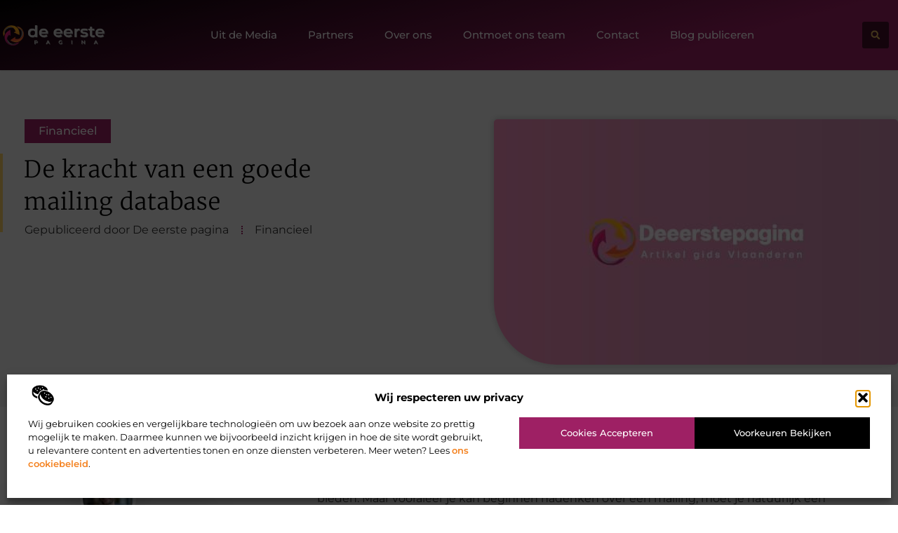

--- FILE ---
content_type: text/html; charset=UTF-8
request_url: https://www.deeerstepagina.be/de-kracht-van-een-goede-mailing-database/
body_size: 27991
content:
<!doctype html>
<html lang="nl-NL" prefix="og: https://ogp.me/ns#">
<head>
	<meta charset="UTF-8">
	<meta name="viewport" content="width=device-width, initial-scale=1">
	<link rel="profile" href="https://gmpg.org/xfn/11">
		<style>img:is([sizes="auto" i], [sizes^="auto," i]) { contain-intrinsic-size: 3000px 1500px }</style>
	
<!-- Search Engine Optimization door Rank Math - https://rankmath.com/ -->
<title>De kracht van een goede mailing database &bull; De eerste pagina</title>
<meta name="description" content="Bezoekers naar je website lokken is &eacute;&eacute;n ding, maar hoe slaag je erin om bezoekers aan je website te binden en te laten terugkomen? Hiervoor kan"/>
<meta name="robots" content="follow, index, max-snippet:-1, max-video-preview:-1, max-image-preview:large"/>
<link rel="canonical" href="https://www.deeerstepagina.be/de-kracht-van-een-goede-mailing-database/" />
<meta property="og:locale" content="nl_NL" />
<meta property="og:type" content="article" />
<meta property="og:title" content="De kracht van een goede mailing database &bull; De eerste pagina" />
<meta property="og:description" content="Bezoekers naar je website lokken is &eacute;&eacute;n ding, maar hoe slaag je erin om bezoekers aan je website te binden en te laten terugkomen? Hiervoor kan" />
<meta property="og:url" content="https://www.deeerstepagina.be/de-kracht-van-een-goede-mailing-database/" />
<meta property="og:site_name" content="De eerste pagina" />
<meta property="article:tag" content="bijverdienen" />
<meta property="article:tag" content="geld verdienen" />
<meta property="article:tag" content="lijst" />
<meta property="article:tag" content="mailing" />
<meta property="article:section" content="Financieel" />
<meta property="og:image" content="https://www.deeerstepagina.be/wp-content/uploads/2021/09/2.deeerstepagina.be-512x512-px.jpg" />
<meta property="og:image:secure_url" content="https://www.deeerstepagina.be/wp-content/uploads/2021/09/2.deeerstepagina.be-512x512-px.jpg" />
<meta property="og:image:width" content="512" />
<meta property="og:image:height" content="512" />
<meta property="og:image:alt" content="De kracht van een goede mailing database" />
<meta property="og:image:type" content="image/jpeg" />
<meta property="article:published_time" content="2015-08-07T22:02:34+00:00" />
<meta name="twitter:card" content="summary_large_image" />
<meta name="twitter:title" content="De kracht van een goede mailing database &bull; De eerste pagina" />
<meta name="twitter:description" content="Bezoekers naar je website lokken is &eacute;&eacute;n ding, maar hoe slaag je erin om bezoekers aan je website te binden en te laten terugkomen? Hiervoor kan" />
<meta name="twitter:image" content="https://www.deeerstepagina.be/wp-content/uploads/2021/09/2.deeerstepagina.be-512x512-px.jpg" />
<script type="application/ld+json" class="rank-math-schema">{"@context":"https://schema.org","@graph":[{"@type":"Organization","@id":"https://www.deeerstepagina.be/#organization","name":"deeerstepagina","url":"https://www.deeerstepagina.be","logo":{"@type":"ImageObject","@id":"https://www.deeerstepagina.be/#logo","url":"https://www.deeerstepagina.be/wp-content/uploads/2021/09/cropped-1.deeerstepagina.be-Logo-355x159px.png","contentUrl":"https://www.deeerstepagina.be/wp-content/uploads/2021/09/cropped-1.deeerstepagina.be-Logo-355x159px.png","caption":"De eerste pagina","inLanguage":"nl-NL","width":"355","height":"86"}},{"@type":"WebSite","@id":"https://www.deeerstepagina.be/#website","url":"https://www.deeerstepagina.be","name":"De eerste pagina","alternateName":"deeerstepagina.be","publisher":{"@id":"https://www.deeerstepagina.be/#organization"},"inLanguage":"nl-NL"},{"@type":"ImageObject","@id":"https://www.deeerstepagina.be/wp-content/uploads/2021/09/2.deeerstepagina.be-512x512-px.jpg","url":"https://www.deeerstepagina.be/wp-content/uploads/2021/09/2.deeerstepagina.be-512x512-px.jpg","width":"512","height":"512","inLanguage":"nl-NL"},{"@type":"BreadcrumbList","@id":"https://www.deeerstepagina.be/de-kracht-van-een-goede-mailing-database/#breadcrumb","itemListElement":[{"@type":"ListItem","position":"1","item":{"@id":"https://www.deeerstepagina.be/","name":"Home"}},{"@type":"ListItem","position":"2","item":{"@id":"https://www.deeerstepagina.be/de-kracht-van-een-goede-mailing-database/","name":"De kracht van een goede mailing database"}}]},{"@type":"WebPage","@id":"https://www.deeerstepagina.be/de-kracht-van-een-goede-mailing-database/#webpage","url":"https://www.deeerstepagina.be/de-kracht-van-een-goede-mailing-database/","name":"De kracht van een goede mailing database &bull; De eerste pagina","datePublished":"2015-08-07T22:02:34+00:00","dateModified":"2015-08-07T22:02:34+00:00","isPartOf":{"@id":"https://www.deeerstepagina.be/#website"},"primaryImageOfPage":{"@id":"https://www.deeerstepagina.be/wp-content/uploads/2021/09/2.deeerstepagina.be-512x512-px.jpg"},"inLanguage":"nl-NL","breadcrumb":{"@id":"https://www.deeerstepagina.be/de-kracht-van-een-goede-mailing-database/#breadcrumb"}},{"@type":"Person","@id":"https://www.deeerstepagina.be/de-kracht-van-een-goede-mailing-database/#author","image":{"@type":"ImageObject","@id":"https://secure.gravatar.com/avatar/?s=96&amp;d=mm&amp;r=g","url":"https://secure.gravatar.com/avatar/?s=96&amp;d=mm&amp;r=g","inLanguage":"nl-NL"},"worksFor":{"@id":"https://www.deeerstepagina.be/#organization"}},{"@type":"BlogPosting","headline":"De kracht van een goede mailing database &bull; De eerste pagina","datePublished":"2015-08-07T22:02:34+00:00","dateModified":"2015-08-07T22:02:34+00:00","author":{"@id":"https://www.deeerstepagina.be/de-kracht-van-een-goede-mailing-database/#author"},"publisher":{"@id":"https://www.deeerstepagina.be/#organization"},"description":"Bezoekers naar je website lokken is &eacute;&eacute;n ding, maar hoe slaag je erin om bezoekers aan je website te binden en te laten terugkomen? Hiervoor kan","name":"De kracht van een goede mailing database &bull; De eerste pagina","@id":"https://www.deeerstepagina.be/de-kracht-van-een-goede-mailing-database/#richSnippet","isPartOf":{"@id":"https://www.deeerstepagina.be/de-kracht-van-een-goede-mailing-database/#webpage"},"image":{"@id":"https://www.deeerstepagina.be/wp-content/uploads/2021/09/2.deeerstepagina.be-512x512-px.jpg"},"inLanguage":"nl-NL","mainEntityOfPage":{"@id":"https://www.deeerstepagina.be/de-kracht-van-een-goede-mailing-database/#webpage"}}]}</script>
<!-- /Rank Math WordPress SEO plugin -->

<script>
window._wpemojiSettings = {"baseUrl":"https:\/\/s.w.org\/images\/core\/emoji\/16.0.1\/72x72\/","ext":".png","svgUrl":"https:\/\/s.w.org\/images\/core\/emoji\/16.0.1\/svg\/","svgExt":".svg","source":{"concatemoji":"https:\/\/www.deeerstepagina.be\/wp-includes\/js\/wp-emoji-release.min.js?ver=6.8.3"}};
/*! This file is auto-generated */
!function(s,n){var o,i,e;function c(e){try{var t={supportTests:e,timestamp:(new Date).valueOf()};sessionStorage.setItem(o,JSON.stringify(t))}catch(e){}}function p(e,t,n){e.clearRect(0,0,e.canvas.width,e.canvas.height),e.fillText(t,0,0);var t=new Uint32Array(e.getImageData(0,0,e.canvas.width,e.canvas.height).data),a=(e.clearRect(0,0,e.canvas.width,e.canvas.height),e.fillText(n,0,0),new Uint32Array(e.getImageData(0,0,e.canvas.width,e.canvas.height).data));return t.every(function(e,t){return e===a[t]})}function u(e,t){e.clearRect(0,0,e.canvas.width,e.canvas.height),e.fillText(t,0,0);for(var n=e.getImageData(16,16,1,1),a=0;a<n.data.length;a++)if(0!==n.data[a])return!1;return!0}function f(e,t,n,a){switch(t){case"flag":return n(e,"\ud83c\udff3\ufe0f\u200d\u26a7\ufe0f","\ud83c\udff3\ufe0f\u200b\u26a7\ufe0f")?!1:!n(e,"\ud83c\udde8\ud83c\uddf6","\ud83c\udde8\u200b\ud83c\uddf6")&&!n(e,"\ud83c\udff4\udb40\udc67\udb40\udc62\udb40\udc65\udb40\udc6e\udb40\udc67\udb40\udc7f","\ud83c\udff4\u200b\udb40\udc67\u200b\udb40\udc62\u200b\udb40\udc65\u200b\udb40\udc6e\u200b\udb40\udc67\u200b\udb40\udc7f");case"emoji":return!a(e,"\ud83e\udedf")}return!1}function g(e,t,n,a){var r="undefined"!=typeof WorkerGlobalScope&&self instanceof WorkerGlobalScope?new OffscreenCanvas(300,150):s.createElement("canvas"),o=r.getContext("2d",{willReadFrequently:!0}),i=(o.textBaseline="top",o.font="600 32px Arial",{});return e.forEach(function(e){i[e]=t(o,e,n,a)}),i}function t(e){var t=s.createElement("script");t.src=e,t.defer=!0,s.head.appendChild(t)}"undefined"!=typeof Promise&&(o="wpEmojiSettingsSupports",i=["flag","emoji"],n.supports={everything:!0,everythingExceptFlag:!0},e=new Promise(function(e){s.addEventListener("DOMContentLoaded",e,{once:!0})}),new Promise(function(t){var n=function(){try{var e=JSON.parse(sessionStorage.getItem(o));if("object"==typeof e&&"number"==typeof e.timestamp&&(new Date).valueOf()<e.timestamp+604800&&"object"==typeof e.supportTests)return e.supportTests}catch(e){}return null}();if(!n){if("undefined"!=typeof Worker&&"undefined"!=typeof OffscreenCanvas&&"undefined"!=typeof URL&&URL.createObjectURL&&"undefined"!=typeof Blob)try{var e="postMessage("+g.toString()+"("+[JSON.stringify(i),f.toString(),p.toString(),u.toString()].join(",")+"));",a=new Blob([e],{type:"text/javascript"}),r=new Worker(URL.createObjectURL(a),{name:"wpTestEmojiSupports"});return void(r.onmessage=function(e){c(n=e.data),r.terminate(),t(n)})}catch(e){}c(n=g(i,f,p,u))}t(n)}).then(function(e){for(var t in e)n.supports[t]=e[t],n.supports.everything=n.supports.everything&&n.supports[t],"flag"!==t&&(n.supports.everythingExceptFlag=n.supports.everythingExceptFlag&&n.supports[t]);n.supports.everythingExceptFlag=n.supports.everythingExceptFlag&&!n.supports.flag,n.DOMReady=!1,n.readyCallback=function(){n.DOMReady=!0}}).then(function(){return e}).then(function(){var e;n.supports.everything||(n.readyCallback(),(e=n.source||{}).concatemoji?t(e.concatemoji):e.wpemoji&&e.twemoji&&(t(e.twemoji),t(e.wpemoji)))}))}((window,document),window._wpemojiSettings);
</script>
<link rel='stylesheet' id='colorboxstyle-css' href='https://www.deeerstepagina.be/wp-content/plugins/link-library/colorbox/colorbox.css?ver=6.8.3' media='all' />
<style id='wp-emoji-styles-inline-css'>

	img.wp-smiley, img.emoji {
		display: inline !important;
		border: none !important;
		box-shadow: none !important;
		height: 1em !important;
		width: 1em !important;
		margin: 0 0.07em !important;
		vertical-align: -0.1em !important;
		background: none !important;
		padding: 0 !important;
	}
</style>
<link rel='stylesheet' id='wp-block-library-css' href='https://www.deeerstepagina.be/wp-includes/css/dist/block-library/style.min.css?ver=6.8.3' media='all' />
<style id='global-styles-inline-css'>
:root{--wp--preset--aspect-ratio--square: 1;--wp--preset--aspect-ratio--4-3: 4/3;--wp--preset--aspect-ratio--3-4: 3/4;--wp--preset--aspect-ratio--3-2: 3/2;--wp--preset--aspect-ratio--2-3: 2/3;--wp--preset--aspect-ratio--16-9: 16/9;--wp--preset--aspect-ratio--9-16: 9/16;--wp--preset--color--black: #000000;--wp--preset--color--cyan-bluish-gray: #abb8c3;--wp--preset--color--white: #ffffff;--wp--preset--color--pale-pink: #f78da7;--wp--preset--color--vivid-red: #cf2e2e;--wp--preset--color--luminous-vivid-orange: #ff6900;--wp--preset--color--luminous-vivid-amber: #fcb900;--wp--preset--color--light-green-cyan: #7bdcb5;--wp--preset--color--vivid-green-cyan: #00d084;--wp--preset--color--pale-cyan-blue: #8ed1fc;--wp--preset--color--vivid-cyan-blue: #0693e3;--wp--preset--color--vivid-purple: #9b51e0;--wp--preset--gradient--vivid-cyan-blue-to-vivid-purple: linear-gradient(135deg,rgba(6,147,227,1) 0%,rgb(155,81,224) 100%);--wp--preset--gradient--light-green-cyan-to-vivid-green-cyan: linear-gradient(135deg,rgb(122,220,180) 0%,rgb(0,208,130) 100%);--wp--preset--gradient--luminous-vivid-amber-to-luminous-vivid-orange: linear-gradient(135deg,rgba(252,185,0,1) 0%,rgba(255,105,0,1) 100%);--wp--preset--gradient--luminous-vivid-orange-to-vivid-red: linear-gradient(135deg,rgba(255,105,0,1) 0%,rgb(207,46,46) 100%);--wp--preset--gradient--very-light-gray-to-cyan-bluish-gray: linear-gradient(135deg,rgb(238,238,238) 0%,rgb(169,184,195) 100%);--wp--preset--gradient--cool-to-warm-spectrum: linear-gradient(135deg,rgb(74,234,220) 0%,rgb(151,120,209) 20%,rgb(207,42,186) 40%,rgb(238,44,130) 60%,rgb(251,105,98) 80%,rgb(254,248,76) 100%);--wp--preset--gradient--blush-light-purple: linear-gradient(135deg,rgb(255,206,236) 0%,rgb(152,150,240) 100%);--wp--preset--gradient--blush-bordeaux: linear-gradient(135deg,rgb(254,205,165) 0%,rgb(254,45,45) 50%,rgb(107,0,62) 100%);--wp--preset--gradient--luminous-dusk: linear-gradient(135deg,rgb(255,203,112) 0%,rgb(199,81,192) 50%,rgb(65,88,208) 100%);--wp--preset--gradient--pale-ocean: linear-gradient(135deg,rgb(255,245,203) 0%,rgb(182,227,212) 50%,rgb(51,167,181) 100%);--wp--preset--gradient--electric-grass: linear-gradient(135deg,rgb(202,248,128) 0%,rgb(113,206,126) 100%);--wp--preset--gradient--midnight: linear-gradient(135deg,rgb(2,3,129) 0%,rgb(40,116,252) 100%);--wp--preset--font-size--small: 13px;--wp--preset--font-size--medium: 20px;--wp--preset--font-size--large: 36px;--wp--preset--font-size--x-large: 42px;--wp--preset--spacing--20: 0.44rem;--wp--preset--spacing--30: 0.67rem;--wp--preset--spacing--40: 1rem;--wp--preset--spacing--50: 1.5rem;--wp--preset--spacing--60: 2.25rem;--wp--preset--spacing--70: 3.38rem;--wp--preset--spacing--80: 5.06rem;--wp--preset--shadow--natural: 6px 6px 9px rgba(0, 0, 0, 0.2);--wp--preset--shadow--deep: 12px 12px 50px rgba(0, 0, 0, 0.4);--wp--preset--shadow--sharp: 6px 6px 0px rgba(0, 0, 0, 0.2);--wp--preset--shadow--outlined: 6px 6px 0px -3px rgba(255, 255, 255, 1), 6px 6px rgba(0, 0, 0, 1);--wp--preset--shadow--crisp: 6px 6px 0px rgba(0, 0, 0, 1);}:root { --wp--style--global--content-size: 800px;--wp--style--global--wide-size: 1200px; }:where(body) { margin: 0; }.wp-site-blocks > .alignleft { float: left; margin-right: 2em; }.wp-site-blocks > .alignright { float: right; margin-left: 2em; }.wp-site-blocks > .aligncenter { justify-content: center; margin-left: auto; margin-right: auto; }:where(.wp-site-blocks) > * { margin-block-start: 24px; margin-block-end: 0; }:where(.wp-site-blocks) > :first-child { margin-block-start: 0; }:where(.wp-site-blocks) > :last-child { margin-block-end: 0; }:root { --wp--style--block-gap: 24px; }:root :where(.is-layout-flow) > :first-child{margin-block-start: 0;}:root :where(.is-layout-flow) > :last-child{margin-block-end: 0;}:root :where(.is-layout-flow) > *{margin-block-start: 24px;margin-block-end: 0;}:root :where(.is-layout-constrained) > :first-child{margin-block-start: 0;}:root :where(.is-layout-constrained) > :last-child{margin-block-end: 0;}:root :where(.is-layout-constrained) > *{margin-block-start: 24px;margin-block-end: 0;}:root :where(.is-layout-flex){gap: 24px;}:root :where(.is-layout-grid){gap: 24px;}.is-layout-flow > .alignleft{float: left;margin-inline-start: 0;margin-inline-end: 2em;}.is-layout-flow > .alignright{float: right;margin-inline-start: 2em;margin-inline-end: 0;}.is-layout-flow > .aligncenter{margin-left: auto !important;margin-right: auto !important;}.is-layout-constrained > .alignleft{float: left;margin-inline-start: 0;margin-inline-end: 2em;}.is-layout-constrained > .alignright{float: right;margin-inline-start: 2em;margin-inline-end: 0;}.is-layout-constrained > .aligncenter{margin-left: auto !important;margin-right: auto !important;}.is-layout-constrained > :where(:not(.alignleft):not(.alignright):not(.alignfull)){max-width: var(--wp--style--global--content-size);margin-left: auto !important;margin-right: auto !important;}.is-layout-constrained > .alignwide{max-width: var(--wp--style--global--wide-size);}body .is-layout-flex{display: flex;}.is-layout-flex{flex-wrap: wrap;align-items: center;}.is-layout-flex > :is(*, div){margin: 0;}body .is-layout-grid{display: grid;}.is-layout-grid > :is(*, div){margin: 0;}body{padding-top: 0px;padding-right: 0px;padding-bottom: 0px;padding-left: 0px;}a:where(:not(.wp-element-button)){text-decoration: underline;}:root :where(.wp-element-button, .wp-block-button__link){background-color: #32373c;border-width: 0;color: #fff;font-family: inherit;font-size: inherit;line-height: inherit;padding: calc(0.667em + 2px) calc(1.333em + 2px);text-decoration: none;}.has-black-color{color: var(--wp--preset--color--black) !important;}.has-cyan-bluish-gray-color{color: var(--wp--preset--color--cyan-bluish-gray) !important;}.has-white-color{color: var(--wp--preset--color--white) !important;}.has-pale-pink-color{color: var(--wp--preset--color--pale-pink) !important;}.has-vivid-red-color{color: var(--wp--preset--color--vivid-red) !important;}.has-luminous-vivid-orange-color{color: var(--wp--preset--color--luminous-vivid-orange) !important;}.has-luminous-vivid-amber-color{color: var(--wp--preset--color--luminous-vivid-amber) !important;}.has-light-green-cyan-color{color: var(--wp--preset--color--light-green-cyan) !important;}.has-vivid-green-cyan-color{color: var(--wp--preset--color--vivid-green-cyan) !important;}.has-pale-cyan-blue-color{color: var(--wp--preset--color--pale-cyan-blue) !important;}.has-vivid-cyan-blue-color{color: var(--wp--preset--color--vivid-cyan-blue) !important;}.has-vivid-purple-color{color: var(--wp--preset--color--vivid-purple) !important;}.has-black-background-color{background-color: var(--wp--preset--color--black) !important;}.has-cyan-bluish-gray-background-color{background-color: var(--wp--preset--color--cyan-bluish-gray) !important;}.has-white-background-color{background-color: var(--wp--preset--color--white) !important;}.has-pale-pink-background-color{background-color: var(--wp--preset--color--pale-pink) !important;}.has-vivid-red-background-color{background-color: var(--wp--preset--color--vivid-red) !important;}.has-luminous-vivid-orange-background-color{background-color: var(--wp--preset--color--luminous-vivid-orange) !important;}.has-luminous-vivid-amber-background-color{background-color: var(--wp--preset--color--luminous-vivid-amber) !important;}.has-light-green-cyan-background-color{background-color: var(--wp--preset--color--light-green-cyan) !important;}.has-vivid-green-cyan-background-color{background-color: var(--wp--preset--color--vivid-green-cyan) !important;}.has-pale-cyan-blue-background-color{background-color: var(--wp--preset--color--pale-cyan-blue) !important;}.has-vivid-cyan-blue-background-color{background-color: var(--wp--preset--color--vivid-cyan-blue) !important;}.has-vivid-purple-background-color{background-color: var(--wp--preset--color--vivid-purple) !important;}.has-black-border-color{border-color: var(--wp--preset--color--black) !important;}.has-cyan-bluish-gray-border-color{border-color: var(--wp--preset--color--cyan-bluish-gray) !important;}.has-white-border-color{border-color: var(--wp--preset--color--white) !important;}.has-pale-pink-border-color{border-color: var(--wp--preset--color--pale-pink) !important;}.has-vivid-red-border-color{border-color: var(--wp--preset--color--vivid-red) !important;}.has-luminous-vivid-orange-border-color{border-color: var(--wp--preset--color--luminous-vivid-orange) !important;}.has-luminous-vivid-amber-border-color{border-color: var(--wp--preset--color--luminous-vivid-amber) !important;}.has-light-green-cyan-border-color{border-color: var(--wp--preset--color--light-green-cyan) !important;}.has-vivid-green-cyan-border-color{border-color: var(--wp--preset--color--vivid-green-cyan) !important;}.has-pale-cyan-blue-border-color{border-color: var(--wp--preset--color--pale-cyan-blue) !important;}.has-vivid-cyan-blue-border-color{border-color: var(--wp--preset--color--vivid-cyan-blue) !important;}.has-vivid-purple-border-color{border-color: var(--wp--preset--color--vivid-purple) !important;}.has-vivid-cyan-blue-to-vivid-purple-gradient-background{background: var(--wp--preset--gradient--vivid-cyan-blue-to-vivid-purple) !important;}.has-light-green-cyan-to-vivid-green-cyan-gradient-background{background: var(--wp--preset--gradient--light-green-cyan-to-vivid-green-cyan) !important;}.has-luminous-vivid-amber-to-luminous-vivid-orange-gradient-background{background: var(--wp--preset--gradient--luminous-vivid-amber-to-luminous-vivid-orange) !important;}.has-luminous-vivid-orange-to-vivid-red-gradient-background{background: var(--wp--preset--gradient--luminous-vivid-orange-to-vivid-red) !important;}.has-very-light-gray-to-cyan-bluish-gray-gradient-background{background: var(--wp--preset--gradient--very-light-gray-to-cyan-bluish-gray) !important;}.has-cool-to-warm-spectrum-gradient-background{background: var(--wp--preset--gradient--cool-to-warm-spectrum) !important;}.has-blush-light-purple-gradient-background{background: var(--wp--preset--gradient--blush-light-purple) !important;}.has-blush-bordeaux-gradient-background{background: var(--wp--preset--gradient--blush-bordeaux) !important;}.has-luminous-dusk-gradient-background{background: var(--wp--preset--gradient--luminous-dusk) !important;}.has-pale-ocean-gradient-background{background: var(--wp--preset--gradient--pale-ocean) !important;}.has-electric-grass-gradient-background{background: var(--wp--preset--gradient--electric-grass) !important;}.has-midnight-gradient-background{background: var(--wp--preset--gradient--midnight) !important;}.has-small-font-size{font-size: var(--wp--preset--font-size--small) !important;}.has-medium-font-size{font-size: var(--wp--preset--font-size--medium) !important;}.has-large-font-size{font-size: var(--wp--preset--font-size--large) !important;}.has-x-large-font-size{font-size: var(--wp--preset--font-size--x-large) !important;}
:root :where(.wp-block-pullquote){font-size: 1.5em;line-height: 1.6;}
</style>
<link rel='stylesheet' id='thumbs_rating_styles-css' href='https://www.deeerstepagina.be/wp-content/plugins/link-library/upvote-downvote/css/style.css?ver=1.0.0' media='all' />
<link rel='stylesheet' id='scriptlesssocialsharing-css' href='https://www.deeerstepagina.be/wp-content/plugins/scriptless-social-sharing/includes/css/scriptlesssocialsharing-style.css?ver=3.3.1' media='all' />
<style id='scriptlesssocialsharing-inline-css'>
.scriptlesssocialsharing__buttons a.button { padding: 12px; flex: 1; }@media only screen and (max-width: 767px) { .scriptlesssocialsharing .sss-name { position: absolute; clip: rect(1px, 1px, 1px, 1px); height: 1px; width: 1px; border: 0; overflow: hidden; } }
</style>
<link rel='stylesheet' id='cmplz-general-css' href='https://www.deeerstepagina.be/wp-content/plugins/complianz-gdpr/assets/css/cookieblocker.min.css?ver=1741710170' media='all' />
<link rel='stylesheet' id='hello-elementor-css' href='https://www.deeerstepagina.be/wp-content/themes/hello-elementor/assets/css/reset.css?ver=3.4.4' media='all' />
<link rel='stylesheet' id='hello-elementor-theme-style-css' href='https://www.deeerstepagina.be/wp-content/themes/hello-elementor/assets/css/theme.css?ver=3.4.4' media='all' />
<link rel='stylesheet' id='hello-elementor-header-footer-css' href='https://www.deeerstepagina.be/wp-content/themes/hello-elementor/assets/css/header-footer.css?ver=3.4.4' media='all' />
<link rel='stylesheet' id='elementor-frontend-css' href='https://www.deeerstepagina.be/wp-content/plugins/elementor/assets/css/frontend.min.css?ver=3.34.2' media='all' />
<link rel='stylesheet' id='elementor-post-4699-css' href='https://www.deeerstepagina.be/wp-content/uploads/elementor/css/post-4699.css?ver=1768930242' media='all' />
<link rel='stylesheet' id='e-animation-grow-css' href='https://www.deeerstepagina.be/wp-content/plugins/elementor/assets/lib/animations/styles/e-animation-grow.min.css?ver=3.34.2' media='all' />
<link rel='stylesheet' id='widget-image-css' href='https://www.deeerstepagina.be/wp-content/plugins/elementor/assets/css/widget-image.min.css?ver=3.34.2' media='all' />
<link rel='stylesheet' id='widget-nav-menu-css' href='https://www.deeerstepagina.be/wp-content/plugins/elementor-pro/assets/css/widget-nav-menu.min.css?ver=3.29.2' media='all' />
<link rel='stylesheet' id='widget-search-form-css' href='https://www.deeerstepagina.be/wp-content/plugins/elementor-pro/assets/css/widget-search-form.min.css?ver=3.29.2' media='all' />
<link rel='stylesheet' id='e-animation-fadeInLeft-css' href='https://www.deeerstepagina.be/wp-content/plugins/elementor/assets/lib/animations/styles/fadeInLeft.min.css?ver=3.34.2' media='all' />
<link rel='stylesheet' id='e-motion-fx-css' href='https://www.deeerstepagina.be/wp-content/plugins/elementor-pro/assets/css/modules/motion-fx.min.css?ver=3.29.2' media='all' />
<link rel='stylesheet' id='widget-heading-css' href='https://www.deeerstepagina.be/wp-content/plugins/elementor/assets/css/widget-heading.min.css?ver=3.34.2' media='all' />
<link rel='stylesheet' id='widget-posts-css' href='https://www.deeerstepagina.be/wp-content/plugins/elementor-pro/assets/css/widget-posts.min.css?ver=3.29.2' media='all' />
<link rel='stylesheet' id='swiper-css' href='https://www.deeerstepagina.be/wp-content/plugins/elementor/assets/lib/swiper/v8/css/swiper.min.css?ver=8.4.5' media='all' />
<link rel='stylesheet' id='e-swiper-css' href='https://www.deeerstepagina.be/wp-content/plugins/elementor/assets/css/conditionals/e-swiper.min.css?ver=3.34.2' media='all' />
<link rel='stylesheet' id='widget-post-info-css' href='https://www.deeerstepagina.be/wp-content/plugins/elementor-pro/assets/css/widget-post-info.min.css?ver=3.29.2' media='all' />
<link rel='stylesheet' id='widget-icon-list-css' href='https://www.deeerstepagina.be/wp-content/plugins/elementor/assets/css/widget-icon-list.min.css?ver=3.34.2' media='all' />
<link rel='stylesheet' id='widget-spacer-css' href='https://www.deeerstepagina.be/wp-content/plugins/elementor/assets/css/widget-spacer.min.css?ver=3.34.2' media='all' />
<link rel='stylesheet' id='e-animation-fadeIn-css' href='https://www.deeerstepagina.be/wp-content/plugins/elementor/assets/lib/animations/styles/fadeIn.min.css?ver=3.34.2' media='all' />
<link rel='stylesheet' id='widget-author-box-css' href='https://www.deeerstepagina.be/wp-content/plugins/elementor-pro/assets/css/widget-author-box.min.css?ver=3.29.2' media='all' />
<link rel='stylesheet' id='widget-table-of-contents-css' href='https://www.deeerstepagina.be/wp-content/plugins/elementor-pro/assets/css/widget-table-of-contents.min.css?ver=3.29.2' media='all' />
<link rel='stylesheet' id='e-sticky-css' href='https://www.deeerstepagina.be/wp-content/plugins/elementor-pro/assets/css/modules/sticky.min.css?ver=3.29.2' media='all' />
<link rel='stylesheet' id='widget-call-to-action-css' href='https://www.deeerstepagina.be/wp-content/plugins/elementor-pro/assets/css/widget-call-to-action.min.css?ver=3.29.2' media='all' />
<link rel='stylesheet' id='e-transitions-css' href='https://www.deeerstepagina.be/wp-content/plugins/elementor-pro/assets/css/conditionals/transitions.min.css?ver=3.29.2' media='all' />
<link rel='stylesheet' id='widget-post-navigation-css' href='https://www.deeerstepagina.be/wp-content/plugins/elementor-pro/assets/css/widget-post-navigation.min.css?ver=3.29.2' media='all' />
<link rel='stylesheet' id='widget-divider-css' href='https://www.deeerstepagina.be/wp-content/plugins/elementor/assets/css/widget-divider.min.css?ver=3.34.2' media='all' />
<link rel='stylesheet' id='elementor-post-5080-css' href='https://www.deeerstepagina.be/wp-content/uploads/elementor/css/post-5080.css?ver=1768930263' media='all' />
<link rel='stylesheet' id='elementor-post-5086-css' href='https://www.deeerstepagina.be/wp-content/uploads/elementor/css/post-5086.css?ver=1768930242' media='all' />
<link rel='stylesheet' id='elementor-post-5105-css' href='https://www.deeerstepagina.be/wp-content/uploads/elementor/css/post-5105.css?ver=1768930265' media='all' />
<link rel='stylesheet' id='elementor-gf-local-merriweather-css' href='https://www.deeerstepagina.be/wp-content/uploads/elementor/google-fonts/css/merriweather.css?ver=1750304706' media='all' />
<link rel='stylesheet' id='elementor-gf-local-montserrat-css' href='https://www.deeerstepagina.be/wp-content/uploads/elementor/google-fonts/css/montserrat.css?ver=1750125518' media='all' />
<script src="https://www.deeerstepagina.be/wp-includes/js/jquery/jquery.min.js?ver=3.7.1" id="jquery-core-js"></script>
<script src="https://www.deeerstepagina.be/wp-includes/js/jquery/jquery-migrate.min.js?ver=3.4.1" id="jquery-migrate-js"></script>
<script src="https://www.deeerstepagina.be/wp-content/plugins/link-library/colorbox/jquery.colorbox-min.js?ver=1.3.9" id="colorbox-js"></script>
<script id="thumbs_rating_scripts-js-extra">
var thumbs_rating_ajax = {"ajax_url":"https:\/\/www.deeerstepagina.be\/wp-admin\/admin-ajax.php","nonce":"f3639c5ed6"};
</script>
<script src="https://www.deeerstepagina.be/wp-content/plugins/link-library/upvote-downvote/js/general.js?ver=4.0.1" id="thumbs_rating_scripts-js"></script>
<link rel="https://api.w.org/" href="https://www.deeerstepagina.be/wp-json/" /><link rel="alternate" title="JSON" type="application/json" href="https://www.deeerstepagina.be/wp-json/wp/v2/posts/85" /><link rel="EditURI" type="application/rsd+xml" title="RSD" href="https://www.deeerstepagina.be/xmlrpc.php?rsd" />
<meta name="generator" content="WordPress 6.8.3" />
<link rel='shortlink' href='https://www.deeerstepagina.be/?p=85' />
<link rel="alternate" title="oEmbed (JSON)" type="application/json+oembed" href="https://www.deeerstepagina.be/wp-json/oembed/1.0/embed?url=https%3A%2F%2Fwww.deeerstepagina.be%2Fde-kracht-van-een-goede-mailing-database%2F" />
<link rel="alternate" title="oEmbed (XML)" type="text/xml+oembed" href="https://www.deeerstepagina.be/wp-json/oembed/1.0/embed?url=https%3A%2F%2Fwww.deeerstepagina.be%2Fde-kracht-van-een-goede-mailing-database%2F&#038;format=xml" />
<script type="text/javascript">//<![CDATA[
  function external_links_in_new_windows_loop() {
    if (!document.links) {
      document.links = document.getElementsByTagName('a');
    }
    var change_link = false;
    var force = '';
    var ignore = '';

    for (var t=0; t<document.links.length; t++) {
      var all_links = document.links[t];
      change_link = false;
      
      if(document.links[t].hasAttribute('onClick') == false) {
        // forced if the address starts with http (or also https), but does not link to the current domain
        if(all_links.href.search(/^http/) != -1 && all_links.href.search('www.deeerstepagina.be') == -1 && all_links.href.search(/^#/) == -1) {
          // console.log('Changed ' + all_links.href);
          change_link = true;
        }
          
        if(force != '' && all_links.href.search(force) != -1) {
          // forced
          // console.log('force ' + all_links.href);
          change_link = true;
        }
        
        if(ignore != '' && all_links.href.search(ignore) != -1) {
          // console.log('ignore ' + all_links.href);
          // ignored
          change_link = false;
        }

        if(change_link == true) {
          // console.log('Changed ' + all_links.href);
          document.links[t].setAttribute('onClick', 'javascript:window.open(\'' + all_links.href.replace(/'/g, '') + '\', \'_blank\', \'noopener\'); return false;');
          document.links[t].removeAttribute('target');
        }
      }
    }
  }
  
  // Load
  function external_links_in_new_windows_load(func)
  {  
    var oldonload = window.onload;
    if (typeof window.onload != 'function'){
      window.onload = func;
    } else {
      window.onload = function(){
        oldonload();
        func();
      }
    }
  }

  external_links_in_new_windows_load(external_links_in_new_windows_loop);
  //]]></script>

			<style>.cmplz-hidden {
					display: none !important;
				}</style><meta name="generator" content="Elementor 3.34.2; features: e_font_icon_svg, additional_custom_breakpoints; settings: css_print_method-external, google_font-enabled, font_display-swap">
			<style>
				.e-con.e-parent:nth-of-type(n+4):not(.e-lazyloaded):not(.e-no-lazyload),
				.e-con.e-parent:nth-of-type(n+4):not(.e-lazyloaded):not(.e-no-lazyload) * {
					background-image: none !important;
				}
				@media screen and (max-height: 1024px) {
					.e-con.e-parent:nth-of-type(n+3):not(.e-lazyloaded):not(.e-no-lazyload),
					.e-con.e-parent:nth-of-type(n+3):not(.e-lazyloaded):not(.e-no-lazyload) * {
						background-image: none !important;
					}
				}
				@media screen and (max-height: 640px) {
					.e-con.e-parent:nth-of-type(n+2):not(.e-lazyloaded):not(.e-no-lazyload),
					.e-con.e-parent:nth-of-type(n+2):not(.e-lazyloaded):not(.e-no-lazyload) * {
						background-image: none !important;
					}
				}
			</style>
			<link rel="icon" href="https://www.deeerstepagina.be/wp-content/uploads/2021/09/cropped-0.deeerstepagina.be-icon-150x150-px-32x32.png" sizes="32x32" />
<link rel="icon" href="https://www.deeerstepagina.be/wp-content/uploads/2021/09/cropped-0.deeerstepagina.be-icon-150x150-px-192x192.png" sizes="192x192" />
<link rel="apple-touch-icon" href="https://www.deeerstepagina.be/wp-content/uploads/2021/09/cropped-0.deeerstepagina.be-icon-150x150-px-180x180.png" />
<meta name="msapplication-TileImage" content="https://www.deeerstepagina.be/wp-content/uploads/2021/09/cropped-0.deeerstepagina.be-icon-150x150-px-270x270.png" />
</head>
<body data-rsssl=1 data-cmplz=1 class="wp-singular post-template-default single single-post postid-85 single-format-standard wp-custom-logo wp-embed-responsive wp-theme-hello-elementor hello-elementor-default elementor-default elementor-template-full-width elementor-kit-4699 elementor-page-5105">


<a class="skip-link screen-reader-text" href="#content">Ga naar de inhoud</a>

		<header data-elementor-type="header" data-elementor-id="5080" class="elementor elementor-5080 elementor-location-header" data-elementor-post-type="elementor_library">
			<header class="elementor-element elementor-element-1240fd61 top e-flex e-con-boxed e-con e-parent" data-id="1240fd61" data-element_type="container" data-settings="{&quot;background_background&quot;:&quot;gradient&quot;}">
					<div class="e-con-inner">
		<nav class="elementor-element elementor-element-d36d134 e-con-full e-flex e-con e-child" data-id="d36d134" data-element_type="container">
				<div class="elementor-element elementor-element-396cb73e elementor-widget__width-initial elementor-widget elementor-widget-theme-site-logo elementor-widget-image" data-id="396cb73e" data-element_type="widget" data-widget_type="theme-site-logo.default">
				<div class="elementor-widget-container">
											<a href="https://www.deeerstepagina.be">
			<img fetchpriority="high" width="500" height="133" src="https://www.deeerstepagina.be/wp-content/uploads/2025/04/deeerstepagina.be-500x133px.png" class="elementor-animation-grow attachment-full size-full wp-image-5116" alt="deeerstepagina.be-500x133px" srcset="https://www.deeerstepagina.be/wp-content/uploads/2025/04/deeerstepagina.be-500x133px.png 500w, https://www.deeerstepagina.be/wp-content/uploads/2025/04/deeerstepagina.be-500x133px-300x80.png 300w" sizes="(max-width: 500px) 100vw, 500px" />				</a>
											</div>
				</div>
				<div class="elementor-element elementor-element-749e5ef elementor-nav-menu--stretch elementor-nav-menu__align-center elementor-nav-menu__text-align-center elementor-widget-tablet__width-initial elementor-widget__width-initial elementor-nav-menu--dropdown-tablet elementor-nav-menu--toggle elementor-nav-menu--burger elementor-widget elementor-widget-nav-menu" data-id="749e5ef" data-element_type="widget" data-settings="{&quot;full_width&quot;:&quot;stretch&quot;,&quot;submenu_icon&quot;:{&quot;value&quot;:&quot;&lt;i class=\&quot;\&quot;&gt;&lt;\/i&gt;&quot;,&quot;library&quot;:&quot;&quot;},&quot;layout&quot;:&quot;horizontal&quot;,&quot;toggle&quot;:&quot;burger&quot;}" data-widget_type="nav-menu.default">
				<div class="elementor-widget-container">
								<nav aria-label="Menu" class="elementor-nav-menu--main elementor-nav-menu__container elementor-nav-menu--layout-horizontal e--pointer-text e--animation-grow">
				<ul id="menu-1-749e5ef" class="elementor-nav-menu"><li class="menu-item menu-item-type-custom menu-item-object-custom menu-item-5070"><a href="/category/media/" class="elementor-item">Uit de Media</a></li>
<li class="menu-item menu-item-type-post_type menu-item-object-page menu-item-5069"><a href="https://www.deeerstepagina.be/partners/" class="elementor-item">Partners</a></li>
<li class="menu-item menu-item-type-post_type menu-item-object-page menu-item-5066"><a href="https://www.deeerstepagina.be/over-ons/" class="elementor-item">Over ons</a></li>
<li class="menu-item menu-item-type-post_type menu-item-object-page menu-item-5065"><a href="https://www.deeerstepagina.be/ons-team/" class="elementor-item">Ontmoet ons team</a></li>
<li class="menu-item menu-item-type-post_type menu-item-object-page menu-item-5068"><a href="https://www.deeerstepagina.be/contact/" class="elementor-item">Contact</a></li>
<li class="menu-item menu-item-type-post_type menu-item-object-page menu-item-5067"><a href="https://www.deeerstepagina.be/blog-publiceren/" class="elementor-item">Blog publiceren</a></li>
</ul>			</nav>
					<div class="elementor-menu-toggle" role="button" tabindex="0" aria-label="Menu toggle" aria-expanded="false">
			<span class="elementor-menu-toggle__icon--open"><svg xmlns="http://www.w3.org/2000/svg" id="Layer_1" data-name="Layer 1" viewBox="0 0 24 24" width="512" height="512"><path d="M18,5H1c-.55,0-1-.45-1-1s.45-1,1-1H18c.55,0,1,.45,1,1s-.45,1-1,1Zm1,15c0-.55-.45-1-1-1H1c-.55,0-1,.45-1,1s.45,1,1,1H18c.55,0,1-.45,1-1Zm5-8c0-.55-.45-1-1-1H6c-.55,0-1,.45-1,1s.45,1,1,1H23c.55,0,1-.45,1-1Z"></path></svg></span><svg aria-hidden="true" role="presentation" class="elementor-menu-toggle__icon--close e-font-icon-svg e-eicon-close" viewBox="0 0 1000 1000" xmlns="http://www.w3.org/2000/svg"><path d="M742 167L500 408 258 167C246 154 233 150 217 150 196 150 179 158 167 167 154 179 150 196 150 212 150 229 154 242 171 254L408 500 167 742C138 771 138 800 167 829 196 858 225 858 254 829L496 587 738 829C750 842 767 846 783 846 800 846 817 842 829 829 842 817 846 804 846 783 846 767 842 750 829 737L588 500 833 258C863 229 863 200 833 171 804 137 775 137 742 167Z"></path></svg>		</div>
					<nav class="elementor-nav-menu--dropdown elementor-nav-menu__container" aria-hidden="true">
				<ul id="menu-2-749e5ef" class="elementor-nav-menu"><li class="menu-item menu-item-type-custom menu-item-object-custom menu-item-5070"><a href="/category/media/" class="elementor-item" tabindex="-1">Uit de Media</a></li>
<li class="menu-item menu-item-type-post_type menu-item-object-page menu-item-5069"><a href="https://www.deeerstepagina.be/partners/" class="elementor-item" tabindex="-1">Partners</a></li>
<li class="menu-item menu-item-type-post_type menu-item-object-page menu-item-5066"><a href="https://www.deeerstepagina.be/over-ons/" class="elementor-item" tabindex="-1">Over ons</a></li>
<li class="menu-item menu-item-type-post_type menu-item-object-page menu-item-5065"><a href="https://www.deeerstepagina.be/ons-team/" class="elementor-item" tabindex="-1">Ontmoet ons team</a></li>
<li class="menu-item menu-item-type-post_type menu-item-object-page menu-item-5068"><a href="https://www.deeerstepagina.be/contact/" class="elementor-item" tabindex="-1">Contact</a></li>
<li class="menu-item menu-item-type-post_type menu-item-object-page menu-item-5067"><a href="https://www.deeerstepagina.be/blog-publiceren/" class="elementor-item" tabindex="-1">Blog publiceren</a></li>
</ul>			</nav>
						</div>
				</div>
				</nav>
				<div class="elementor-element elementor-element-34777eb7 elementor-search-form--skin-full_screen elementor-widget__width-initial elementor-widget-mobile__width-initial elementor-widget elementor-widget-search-form" data-id="34777eb7" data-element_type="widget" data-settings="{&quot;skin&quot;:&quot;full_screen&quot;}" data-widget_type="search-form.default">
				<div class="elementor-widget-container">
							<search role="search">
			<form class="elementor-search-form" action="https://www.deeerstepagina.be" method="get">
												<div class="elementor-search-form__toggle" role="button" tabindex="0" aria-label="Zoeken">
					<div class="e-font-icon-svg-container"><svg aria-hidden="true" class="e-font-icon-svg e-fas-search" viewBox="0 0 512 512" xmlns="http://www.w3.org/2000/svg"><path d="M505 442.7L405.3 343c-4.5-4.5-10.6-7-17-7H372c27.6-35.3 44-79.7 44-128C416 93.1 322.9 0 208 0S0 93.1 0 208s93.1 208 208 208c48.3 0 92.7-16.4 128-44v16.3c0 6.4 2.5 12.5 7 17l99.7 99.7c9.4 9.4 24.6 9.4 33.9 0l28.3-28.3c9.4-9.4 9.4-24.6.1-34zM208 336c-70.7 0-128-57.2-128-128 0-70.7 57.2-128 128-128 70.7 0 128 57.2 128 128 0 70.7-57.2 128-128 128z"></path></svg></div>				</div>
								<div class="elementor-search-form__container">
					<label class="elementor-screen-only" for="elementor-search-form-34777eb7">Zoeken</label>

					
					<input id="elementor-search-form-34777eb7" placeholder="" class="elementor-search-form__input" type="search" name="s" value="">
					
					
										<div class="dialog-lightbox-close-button dialog-close-button" role="button" tabindex="0" aria-label="Sluit dit zoekvak.">
						<svg aria-hidden="true" class="e-font-icon-svg e-eicon-close" viewBox="0 0 1000 1000" xmlns="http://www.w3.org/2000/svg"><path d="M742 167L500 408 258 167C246 154 233 150 217 150 196 150 179 158 167 167 154 179 150 196 150 212 150 229 154 242 171 254L408 500 167 742C138 771 138 800 167 829 196 858 225 858 254 829L496 587 738 829C750 842 767 846 783 846 800 846 817 842 829 829 842 817 846 804 846 783 846 767 842 750 829 737L588 500 833 258C863 229 863 200 833 171 804 137 775 137 742 167Z"></path></svg>					</div>
									</div>
			</form>
		</search>
						</div>
				</div>
				<div class="elementor-element elementor-element-603b6601 elementor-widget__width-auto elementor-fixed elementor-invisible elementor-widget elementor-widget-button" data-id="603b6601" data-element_type="widget" data-settings="{&quot;_position&quot;:&quot;fixed&quot;,&quot;_animation&quot;:&quot;fadeInLeft&quot;,&quot;motion_fx_motion_fx_scrolling&quot;:&quot;yes&quot;,&quot;motion_fx_opacity_effect&quot;:&quot;yes&quot;,&quot;motion_fx_opacity_range&quot;:{&quot;unit&quot;:&quot;%&quot;,&quot;size&quot;:&quot;&quot;,&quot;sizes&quot;:{&quot;start&quot;:34,&quot;end&quot;:56}},&quot;motion_fx_opacity_direction&quot;:&quot;out-in&quot;,&quot;motion_fx_opacity_level&quot;:{&quot;unit&quot;:&quot;px&quot;,&quot;size&quot;:10,&quot;sizes&quot;:[]},&quot;motion_fx_devices&quot;:[&quot;desktop&quot;,&quot;tablet&quot;,&quot;mobile&quot;]}" data-widget_type="button.default">
				<div class="elementor-widget-container">
									<div class="elementor-button-wrapper">
					<a class="elementor-button elementor-button-link elementor-size-sm" href="#top">
						<span class="elementor-button-content-wrapper">
						<span class="elementor-button-icon">
				<svg aria-hidden="true" class="e-font-icon-svg e-fas-long-arrow-alt-up" viewBox="0 0 256 512" xmlns="http://www.w3.org/2000/svg"><path d="M88 166.059V468c0 6.627 5.373 12 12 12h56c6.627 0 12-5.373 12-12V166.059h46.059c21.382 0 32.09-25.851 16.971-40.971l-86.059-86.059c-9.373-9.373-24.569-9.373-33.941 0l-86.059 86.059c-15.119 15.119-4.411 40.971 16.971 40.971H88z"></path></svg>			</span>
									<span class="elementor-button-text">Top</span>
					</span>
					</a>
				</div>
								</div>
				</div>
					</div>
				</header>
				</header>
				<div data-elementor-type="single-post" data-elementor-id="5105" class="elementor elementor-5105 elementor-location-single post-85 post type-post status-publish format-standard has-post-thumbnail hentry category-financieel tag-bijverdienen tag-geld-verdienen tag-lijst tag-mailing" data-elementor-post-type="elementor_library">
			<section class="elementor-element elementor-element-66ea0177 e-flex e-con-boxed e-con e-parent" data-id="66ea0177" data-element_type="container" data-settings="{&quot;background_background&quot;:&quot;classic&quot;}">
					<div class="e-con-inner">
		<div class="elementor-element elementor-element-16374fa6 e-con-full e-flex e-con e-child" data-id="16374fa6" data-element_type="container">
				<div class="elementor-element elementor-element-1d20a8b5 elementor-widget elementor-widget-post-info" data-id="1d20a8b5" data-element_type="widget" data-widget_type="post-info.default">
				<div class="elementor-widget-container">
							<ul class="elementor-inline-items elementor-icon-list-items elementor-post-info">
								<li class="elementor-icon-list-item elementor-repeater-item-aff7829 elementor-inline-item" itemprop="about">
													<span class="elementor-icon-list-text elementor-post-info__item elementor-post-info__item--type-terms">
										<span class="elementor-post-info__terms-list">
				<a href="https://www.deeerstepagina.be/category/financieel/" class="elementor-post-info__terms-list-item">Financieel</a>				</span>
					</span>
								</li>
				</ul>
						</div>
				</div>
				<div class="elementor-element elementor-element-251dd480 elementor-widget elementor-widget-theme-post-title elementor-page-title elementor-widget-heading" data-id="251dd480" data-element_type="widget" data-widget_type="theme-post-title.default">
				<div class="elementor-widget-container">
					<h1 class="elementor-heading-title elementor-size-default">De kracht van een goede mailing database</h1>				</div>
				</div>
				<div class="elementor-element elementor-element-1a43c064 elementor-align-left elementor-widget elementor-widget-post-info" data-id="1a43c064" data-element_type="widget" data-widget_type="post-info.default">
				<div class="elementor-widget-container">
							<ul class="elementor-inline-items elementor-icon-list-items elementor-post-info">
								<li class="elementor-icon-list-item elementor-repeater-item-765f434 elementor-inline-item">
													<span class="elementor-icon-list-text elementor-post-info__item elementor-post-info__item--type-custom">
										Gepubliceerd door De eerste pagina					</span>
								</li>
				<li class="elementor-icon-list-item elementor-repeater-item-a94d583 elementor-inline-item" itemprop="about">
													<span class="elementor-icon-list-text elementor-post-info__item elementor-post-info__item--type-terms">
										<span class="elementor-post-info__terms-list">
				<a href="https://www.deeerstepagina.be/category/financieel/" class="elementor-post-info__terms-list-item">Financieel</a>				</span>
					</span>
								</li>
				</ul>
						</div>
				</div>
				<div class="elementor-element elementor-element-3e70c7e7 elementor-hidden-desktop elementor-hidden-tablet elementor-widget elementor-widget-spacer" data-id="3e70c7e7" data-element_type="widget" data-widget_type="spacer.default">
				<div class="elementor-widget-container">
							<div class="elementor-spacer">
			<div class="elementor-spacer-inner"></div>
		</div>
						</div>
				</div>
				</div>
		<div class="elementor-element elementor-element-544e53ee e-con-full e-flex e-con e-child" data-id="544e53ee" data-element_type="container" data-settings="{&quot;background_background&quot;:&quot;classic&quot;}">
				<div class="elementor-element elementor-element-1a6ff13d elementor-invisible elementor-widget elementor-widget-theme-post-featured-image elementor-widget-image" data-id="1a6ff13d" data-element_type="widget" data-settings="{&quot;_animation&quot;:&quot;fadeIn&quot;}" data-widget_type="theme-post-featured-image.default">
				<div class="elementor-widget-container">
															<img width="512" height="512" src="https://www.deeerstepagina.be/wp-content/uploads/2021/09/2.deeerstepagina.be-512x512-px.jpg" class="attachment-full size-full wp-image-1342" alt="" srcset="https://www.deeerstepagina.be/wp-content/uploads/2021/09/2.deeerstepagina.be-512x512-px.jpg 512w, https://www.deeerstepagina.be/wp-content/uploads/2021/09/2.deeerstepagina.be-512x512-px-300x300.jpg 300w, https://www.deeerstepagina.be/wp-content/uploads/2021/09/2.deeerstepagina.be-512x512-px-150x150.jpg 150w, https://www.deeerstepagina.be/wp-content/uploads/2021/09/2.deeerstepagina.be-512x512-px-480x480.jpg 480w, https://www.deeerstepagina.be/wp-content/uploads/2021/09/2.deeerstepagina.be-512x512-px-280x280.jpg 280w, https://www.deeerstepagina.be/wp-content/uploads/2021/09/2.deeerstepagina.be-512x512-px-400x400.jpg 400w" sizes="(max-width: 512px) 100vw, 512px" />															</div>
				</div>
				</div>
					</div>
				</section>
		<section class="elementor-element elementor-element-48627a33 e-flex e-con-boxed e-con e-parent" data-id="48627a33" data-element_type="container">
					<div class="e-con-inner">
		<aside class="elementor-element elementor-element-11f6e7b e-con-full e-flex e-con e-child" data-id="11f6e7b" data-element_type="container">
		<div class="elementor-element elementor-element-75af5fdd e-con-full e-flex e-con e-child" data-id="75af5fdd" data-element_type="container">
				<div class="elementor-element elementor-element-79e0328e elementor-author-box--layout-image-above elementor-author-box--align-center elementor-widget__width-initial elementor-absolute elementor-widget elementor-widget-author-box" data-id="79e0328e" data-element_type="widget" data-settings="{&quot;_position&quot;:&quot;absolute&quot;}" data-widget_type="author-box.default">
				<div class="elementor-widget-container">
							<div class="elementor-author-box">
							<a href="/ons-team/" class="elementor-author-box__avatar">
					<img src="https://www.deeerstepagina.be/wp-content/uploads/2025/06/Roy-de-Wit-300x300.webp" alt="Foto van Roy de Wit" loading="lazy">
				</a>
			
			<div class="elementor-author-box__text">
									<a href="/ons-team/">
						<div class="elementor-author-box__name">
							Roy de Wit						</div>
					</a>
				
									<div class="elementor-author-box__bio">
						<p>Schrijver & Verhalenverteller</p>
					</div>
				
							</div>
		</div>
						</div>
				</div>
		<div class="elementor-element elementor-element-703e6275 e-con-full e-flex e-con e-child" data-id="703e6275" data-element_type="container" data-settings="{&quot;background_background&quot;:&quot;classic&quot;}">
				</div>
				</div>
				<div class="elementor-element elementor-element-7ca771f1 elementor-toc--content-ellipsis elementor-hidden-mobile elementor-hidden-tablet elementor-widget elementor-widget-table-of-contents" data-id="7ca771f1" data-element_type="widget" data-settings="{&quot;headings_by_tags&quot;:[&quot;h2&quot;],&quot;exclude_headings_by_selector&quot;:[],&quot;marker_view&quot;:&quot;bullets&quot;,&quot;collapse_subitems&quot;:&quot;yes&quot;,&quot;no_headings_message&quot;:&quot;Er zijn geen kopteksten gevonden op deze pagina.&quot;,&quot;container&quot;:&quot;.content&quot;,&quot;icon&quot;:{&quot;value&quot;:&quot;far fa-circle&quot;,&quot;library&quot;:&quot;fa-regular&quot;,&quot;rendered_tag&quot;:&quot;&lt;svg class=\&quot;e-font-icon-svg e-far-circle\&quot; viewBox=\&quot;0 0 512 512\&quot; xmlns=\&quot;http:\/\/www.w3.org\/2000\/svg\&quot;&gt;&lt;path d=\&quot;M256 8C119 8 8 119 8 256s111 248 248 248 248-111 248-248S393 8 256 8zm0 448c-110.5 0-200-89.5-200-200S145.5 56 256 56s200 89.5 200 200-89.5 200-200 200z\&quot;&gt;&lt;\/path&gt;&lt;\/svg&gt;&quot;},&quot;hierarchical_view&quot;:&quot;yes&quot;,&quot;min_height&quot;:{&quot;unit&quot;:&quot;px&quot;,&quot;size&quot;:&quot;&quot;,&quot;sizes&quot;:[]},&quot;min_height_tablet&quot;:{&quot;unit&quot;:&quot;px&quot;,&quot;size&quot;:&quot;&quot;,&quot;sizes&quot;:[]},&quot;min_height_mobile&quot;:{&quot;unit&quot;:&quot;px&quot;,&quot;size&quot;:&quot;&quot;,&quot;sizes&quot;:[]}}" data-widget_type="table-of-contents.default">
				<div class="elementor-widget-container">
							<div class="elementor-toc__header">
			<div class="elementor-toc__header-title">
				Inhoudsopgave :			</div>
					</div>
		<div id="elementor-toc__7ca771f1" class="elementor-toc__body elementor-toc__list-items--collapsible">
			<div class="elementor-toc__spinner-container">
				<svg class="elementor-toc__spinner eicon-animation-spin e-font-icon-svg e-eicon-loading" aria-hidden="true" viewBox="0 0 1000 1000" xmlns="http://www.w3.org/2000/svg"><path d="M500 975V858C696 858 858 696 858 500S696 142 500 142 142 304 142 500H25C25 237 238 25 500 25S975 237 975 500 763 975 500 975Z"></path></svg>			</div>
		</div>
						</div>
				</div>
		<div class="elementor-element elementor-element-4b5b494a e-con-full e-flex e-con e-child" data-id="4b5b494a" data-element_type="container">
		<div class="elementor-element elementor-element-78ae6626 e-con-full e-flex e-con e-child" data-id="78ae6626" data-element_type="container">
				<div class="elementor-element elementor-element-1f0f2f50 elementor-widget elementor-widget-heading" data-id="1f0f2f50" data-element_type="widget" data-widget_type="heading.default">
				<div class="elementor-widget-container">
					<h2 class="elementor-heading-title elementor-size-default">Delen :</h2>				</div>
				</div>
				</div>
		<div class="elementor-element elementor-element-70988e9f e-con-full e-flex e-con e-child" data-id="70988e9f" data-element_type="container">
				<div class="elementor-element elementor-element-25113808 elementor-icon-list--layout-inline elementor-align-end elementor-mobile-align-center elementor-list-item-link-full_width elementor-widget elementor-widget-icon-list" data-id="25113808" data-element_type="widget" data-widget_type="icon-list.default">
				<div class="elementor-widget-container">
							<ul class="elementor-icon-list-items elementor-inline-items">
							<li class="elementor-icon-list-item elementor-inline-item">
											<span class="elementor-icon-list-icon">
							<svg aria-hidden="true" class="e-font-icon-svg e-fab-facebook-f" viewBox="0 0 320 512" xmlns="http://www.w3.org/2000/svg"><path d="M279.14 288l14.22-92.66h-88.91v-60.13c0-25.35 12.42-50.06 52.24-50.06h40.42V6.26S260.43 0 225.36 0c-73.22 0-121.08 44.38-121.08 124.72v70.62H22.89V288h81.39v224h100.17V288z"></path></svg>						</span>
										<span class="elementor-icon-list-text"></span>
									</li>
								<li class="elementor-icon-list-item elementor-inline-item">
											<span class="elementor-icon-list-icon">
							<svg aria-hidden="true" class="e-font-icon-svg e-fab-pinterest-p" viewBox="0 0 384 512" xmlns="http://www.w3.org/2000/svg"><path d="M204 6.5C101.4 6.5 0 74.9 0 185.6 0 256 39.6 296 63.6 296c9.9 0 15.6-27.6 15.6-35.4 0-9.3-23.7-29.1-23.7-67.8 0-80.4 61.2-137.4 140.4-137.4 68.1 0 118.5 38.7 118.5 109.8 0 53.1-21.3 152.7-90.3 152.7-24.9 0-46.2-18-46.2-43.8 0-37.8 26.4-74.4 26.4-113.4 0-66.2-93.9-54.2-93.9 25.8 0 16.8 2.1 35.4 9.6 50.7-13.8 59.4-42 147.9-42 209.1 0 18.9 2.7 37.5 4.5 56.4 3.4 3.8 1.7 3.4 6.9 1.5 50.4-69 48.6-82.5 71.4-172.8 12.3 23.4 44.1 36 69.3 36 106.2 0 153.9-103.5 153.9-196.8C384 71.3 298.2 6.5 204 6.5z"></path></svg>						</span>
										<span class="elementor-icon-list-text"></span>
									</li>
								<li class="elementor-icon-list-item elementor-inline-item">
											<span class="elementor-icon-list-icon">
							<svg aria-hidden="true" class="e-font-icon-svg e-fab-linkedin-in" viewBox="0 0 448 512" xmlns="http://www.w3.org/2000/svg"><path d="M100.28 448H7.4V148.9h92.88zM53.79 108.1C24.09 108.1 0 83.5 0 53.8a53.79 53.79 0 0 1 107.58 0c0 29.7-24.1 54.3-53.79 54.3zM447.9 448h-92.68V302.4c0-34.7-.7-79.2-48.29-79.2-48.29 0-55.69 37.7-55.69 76.7V448h-92.78V148.9h89.08v40.8h1.3c12.4-23.5 42.69-48.3 87.88-48.3 94 0 111.28 61.9 111.28 142.3V448z"></path></svg>						</span>
										<span class="elementor-icon-list-text"></span>
									</li>
						</ul>
						</div>
				</div>
				</div>
				</div>
		<div class="elementor-element elementor-element-92d79a1 e-con-full e-flex e-con e-child" data-id="92d79a1" data-element_type="container">
				<div class="elementor-element elementor-element-574a585f elementor-widget-tablet__width-initial elementor-widget elementor-widget-heading" data-id="574a585f" data-element_type="widget" data-widget_type="heading.default">
				<div class="elementor-widget-container">
					<h2 class="elementor-heading-title elementor-size-default"><b>Recente</b> Berichten</h2>				</div>
				</div>
				<div class="elementor-element elementor-element-e701bb5 elementor-grid-1 elementor-grid-tablet-1 elementor-widget-tablet__width-initial elementor-grid-mobile-1 elementor-posts--thumbnail-top elementor-widget elementor-widget-posts" data-id="e701bb5" data-element_type="widget" data-settings="{&quot;classic_columns&quot;:&quot;1&quot;,&quot;classic_columns_tablet&quot;:&quot;1&quot;,&quot;classic_row_gap&quot;:{&quot;unit&quot;:&quot;px&quot;,&quot;size&quot;:40,&quot;sizes&quot;:[]},&quot;classic_columns_mobile&quot;:&quot;1&quot;,&quot;classic_row_gap_tablet&quot;:{&quot;unit&quot;:&quot;px&quot;,&quot;size&quot;:&quot;&quot;,&quot;sizes&quot;:[]},&quot;classic_row_gap_mobile&quot;:{&quot;unit&quot;:&quot;px&quot;,&quot;size&quot;:&quot;&quot;,&quot;sizes&quot;:[]}}" data-widget_type="posts.classic">
				<div class="elementor-widget-container">
							<div class="elementor-posts-container elementor-posts elementor-posts--skin-classic elementor-grid">
				<article class="elementor-post elementor-grid-item post-6504 post type-post status-publish format-standard has-post-thumbnail hentry category-woning-en-tuin">
				<a class="elementor-post__thumbnail__link" href="https://www.deeerstepagina.be/kantoorinrichting-kopen-die-teamwork-versterkt/" tabindex="-1" >
			<div class="elementor-post__thumbnail"><img width="768" height="696" src="https://www.deeerstepagina.be/wp-content/uploads/2026/01/OSV_INTERIOR_GROUP__Afbeelding_1__Okt25-768x696.jpg" class="attachment-medium_large size-medium_large wp-image-6503" alt="" /></div>
		</a>
				<div class="elementor-post__text">
				<h3 class="elementor-post__title">
			<a href="https://www.deeerstepagina.be/kantoorinrichting-kopen-die-teamwork-versterkt/" >
				Kantoorinrichting kopen die teamwork versterkt			</a>
		</h3>
				</div>
				</article>
				</div>
		
						</div>
				</div>
				<div class="elementor-element elementor-element-51ddfde1 elementor-grid-1 elementor-posts--thumbnail-none elementor-grid-tablet-1 elementor-widget-tablet__width-initial elementor-grid-mobile-1 elementor-widget elementor-widget-posts" data-id="51ddfde1" data-element_type="widget" data-settings="{&quot;classic_columns&quot;:&quot;1&quot;,&quot;classic_row_gap&quot;:{&quot;unit&quot;:&quot;px&quot;,&quot;size&quot;:10,&quot;sizes&quot;:[]},&quot;classic_columns_tablet&quot;:&quot;1&quot;,&quot;classic_columns_mobile&quot;:&quot;1&quot;,&quot;classic_row_gap_tablet&quot;:{&quot;unit&quot;:&quot;px&quot;,&quot;size&quot;:&quot;&quot;,&quot;sizes&quot;:[]},&quot;classic_row_gap_mobile&quot;:{&quot;unit&quot;:&quot;px&quot;,&quot;size&quot;:&quot;&quot;,&quot;sizes&quot;:[]}}" data-widget_type="posts.classic">
				<div class="elementor-widget-container">
							<div class="elementor-posts-container elementor-posts elementor-posts--skin-classic elementor-grid">
				<article class="elementor-post elementor-grid-item post-6470 post type-post status-publish format-standard has-post-thumbnail hentry category-horeca">
				<div class="elementor-post__text">
				<h3 class="elementor-post__title">
			<a href="https://www.deeerstepagina.be/van-stad-tot-strand-in-een-weekend-overnachten-nabij-ieper-en-genieten-van-centrum-tot-kust-2/" >
				Van stad tot strand in één weekend: overnachten nabij Ieper en genieten van centrum tot kust			</a>
		</h3>
				</div>
				</article>
				<article class="elementor-post elementor-grid-item post-6457 post type-post status-publish format-standard has-post-thumbnail hentry category-horeca">
				<div class="elementor-post__text">
				<h3 class="elementor-post__title">
			<a href="https://www.deeerstepagina.be/van-stad-tot-strand-in-een-weekend-overnachten-nabij-ieper-en-genieten-van-centrum-tot-kust/" >
				Van stad tot strand in één weekend: overnachten nabij Ieper en genieten van centrum tot kust			</a>
		</h3>
				</div>
				</article>
				<article class="elementor-post elementor-grid-item post-6449 post type-post status-publish format-standard has-post-thumbnail hentry category-gezondheid">
				<div class="elementor-post__text">
				<h3 class="elementor-post__title">
			<a href="https://www.deeerstepagina.be/thuiszorg-en-hulpmiddelen-bestellen-via-een-online-apotheek-in-belgie-handig-of-riskant/" >
				Thuiszorg en hulpmiddelen bestellen via een online apotheek in België: handig of riskant?			</a>
		</h3>
				</div>
				</article>
				</div>
		
						</div>
				</div>
				</div>
				<div class="elementor-element elementor-element-585a90ee elementor-cta--skin-cover elementor-bg-transform elementor-bg-transform-zoom-out elementor-cta--valign-middle elementor-widget elementor-widget-call-to-action" data-id="585a90ee" data-element_type="widget" data-settings="{&quot;sticky&quot;:&quot;top&quot;,&quot;sticky_on&quot;:[&quot;desktop&quot;],&quot;sticky_offset&quot;:50,&quot;sticky_parent&quot;:&quot;yes&quot;,&quot;sticky_effects_offset&quot;:0,&quot;sticky_anchor_link_offset&quot;:0}" data-widget_type="call-to-action.default">
				<div class="elementor-widget-container">
							<div class="elementor-cta">
					<div class="elementor-cta__bg-wrapper">
				<div class="elementor-cta__bg elementor-bg" style="background-image: url(https://www.deeerstepagina.be/wp-content/uploads/2021/09/zwartelockers-1024x509.png);" role="img" aria-label=""></div>
				<div class="elementor-cta__bg-overlay"></div>
			</div>
							<div class="elementor-cta__content">
				
									<h2 class="elementor-cta__title elementor-cta__content-item elementor-content-item">
						Deel jouw stem met de wereld					</h2>
				
									<div class="elementor-cta__description elementor-cta__content-item elementor-content-item">
						Ons platform is er voor schrijvers én lezers. Registreer nu en word deel van een bruisende blogcommunity vol inspiratie.					</div>
				
									<div class="elementor-cta__button-wrapper elementor-cta__content-item elementor-content-item ">
					<a class="elementor-cta__button elementor-button elementor-size-" href="https://my.blogdrip.com/login/external?language=nl">
						Registreer vandaag					</a>
					</div>
							</div>
						</div>
						</div>
				</div>
				</aside>
		<article class="elementor-element elementor-element-1f9f12bf e-con-full e-flex e-con e-child" data-id="1f9f12bf" data-element_type="container">
				<div class="elementor-element elementor-element-66ce0016 content elementor-widget elementor-widget-theme-post-content" data-id="66ce0016" data-element_type="widget" data-widget_type="theme-post-content.default">
				<div class="elementor-widget-container">
					<table>
<tr>
<td style="vertical-align:top">
<p>Bezoekers naar je website lokken is &eacute;&eacute;n ding, maar hoe slaag je erin om <strong>bezoekers aan je website te binden en te laten terugkomen</strong>? Hiervoor kan een <strong>mailing</strong> de perfecte oplossing bieden. Maar vooraleer je kan beginnen nadenken over een mailing, moet je natuurlijk een <strong>goede database aan kwalitatieve e-mailadressen</strong> opbouwen.</p>
<p>De <strong>eerste manier</strong> om deze database op te bouwen is door <strong>simpelweg een inschrijvingsformulier te plaatsen op een zichtbare plaats op de website.</strong> Hierbij moeten twee belangrijke zaken in het achterhoofd gehouden worden. Hou allereerst zeker rekening met de <strong>lengte</strong> van het inschrijvingsformulier. Een omslachtige of uitgebreide vragenlijst schrikt af en zal dus tot weinig inschrijvingen leiden. Hou het beperkt tot de noodzakelijke informatie. Als tweede is het belangrijk om een<strong> voordeel te koppelen voor de bezoeker aan het inschrijven op de nieuwsbrief</strong>. Zorg voor een goede en aantrekkelijke call to action zodat de bezoeker overtuigt raakt van zijn/haar voordeel om zich te abonneren op jouw nieuwsbrief. Bijvoorbeeld: &ldquo;Schrijf je nu in op de nieuwsbrief en geniet van exclusieve kortingen op een selectie producten&rdquo;.</p>
<p>Een andere kans op een uitgebreide database e-mailadressen zijn de ontelbare mails die we dag in dag uit ontvangen en versturen. Zoals het een goed idee is om promotie te voeren voor je website in alle mailverkeer<strong> via de automatische handtekening</strong>, is het ook een goed idee om hierin een link te voorzien naar het inschrijvingsformulier. Mensen kunnen op basis van een positief persoonlijk contact namelijk, meer dan door een verleidelijk voorstel, getriggerd worden om zich te binden aan een bedrijf/website. Ze voelen dan een persoonlijke connectie.<br /> Indien je ook een <strong>fysiek winkelpunt of contactpunt met klanten</strong> hebt, kan je natuurlijk ook hier aan werving doen door kleine inschrijvingsformuliertjes aan te bieden bij elke aankoop. Vergeet deze mogelijkheid ook zeker niet bij vakbeurzen of andere evenementen!</p>
<p>Het belang van <strong>sociale media</strong> neemt nog elke dag toe, en daar kan je ook voor je nieuwsbrief de vruchten van plukken. Deze netwerken bieden namelijk de kans om je nieuwsbrief op een interactieve manier onder de aandacht te brengen en zo nieuwe inschrijvingen te bewerkstelligen. Last but not least kunnen ook <strong>sitelinks</strong> voor een uitbreiding van je database zorgen. Met sitelinks worden de links onder een Google Adwords tekst bedoeld die doorlinken naar een specifieke landingspagina. Hierbij kan je een <strong>duidelijke call to action</strong> verwoorden als &ldquo;Schrijf je nu in voor de nieuwsbrief!&rdquo;<br /> Eens je een goede database aan e-mailadressen hebt kan je beginnen <strong>nadenken over de mailing</strong> zelf. Hier zijn echter ook een aantal valkuilen. <strong>Vermijd</strong> zeker <strong>SPAM-gevoelige woorden</strong> in het onderwerp van je mailing. Woorden als Gratis, Free, Win, .. zijn woorden die flirten met de spambox. <strong>Hou bij de opbouw van de mailing ook rekening met het AIDA-principe</strong>. Trek allereerst de aandacht met een aantrekkelijke en aansprekende subjectline. Wek dan interesse door een oplossing te bieden op een bepaald probleem of invulling van een bepaalde behoefte. Als de lezer overtuigt is van dit voordeel zal hij een verlangen ontwikkelen die op zijn beurt leidt tot actie. Hou ook bij het opstellen van je mailing ook rekening met het soort product. Waar producten met een hoge onzekerheid zoals verzekeringen of leningen nood hebben aan heel wat omkaderende informatie die een rationele beslissing mogelijk maken, hebben producten met een lage onzekerheid genoeg aan emotionele associaties zoals humor, zorgzaamheid, fysieke aantrekkelijkheid enzovoort.</p>
<p>Verder is ook het testen van je <a href="http://www.internetbijverdienen.be/geld-bijverdienen-met-emails-verwerken/" target="_blank" rel="noopener">mailing</a> een must. <strong>Controleer de tracking van de links, de opmaak, de teksten en beslis daarna pas om hem effectief uit te sturen</strong>. Niks zo erg als tot het besef moeten komen een mailing met fouten of errors uitgestuurd te hebben als het al te laat is.</p>
</td>
</tr>
<tr>
<td><strong> <a href="http://www.internetbijverdienen.be/geld-bijverdienen-met-emails-verwerken/" target="_blank" rel="noopener">http://www.internetbijverdienen.be/geld-bijverdienen-met-emails-verwerken/</strong></a></td>
</tr>
</table>
<div class="scriptlesssocialsharing"><h3 class="scriptlesssocialsharing__heading">Goed artikel? Deel hem dan op:</h3><div class="scriptlesssocialsharing__buttons"><a class="button twitter" target="_blank" href="https://twitter.com/intent/tweet?text=De%20kracht%20van%20een%20goede%20mailing%20database&#038;url=https%3A%2F%2Fwww.deeerstepagina.be%2Fde-kracht-van-een-goede-mailing-database%2F" rel="noopener noreferrer nofollow"><svg viewbox="0 0 512 512" class="scriptlesssocialsharing__icon twitter" fill="currentcolor" height="1em" width="1em" aria-hidden="true" focusable="false" role="img"><!--! Font Awesome Pro 6.4.2 by @fontawesome - https://fontawesome.com License - https://fontawesome.com/license (Commercial License) Copyright 2023 Fonticons, Inc. --><path d="M389.2 48h70.6L305.6 224.2 487 464H345L233.7 318.6 106.5 464H35.8L200.7 275.5 26.8 48H172.4L272.9 180.9 389.2 48zM364.4 421.8h39.1L151.1 88h-42L364.4 421.8z"></path></svg>
<span class="sss-name"><span class="screen-reader-text">Share on </span>X (Twitter)</span></a><a class="button facebook" target="_blank" href="https://www.facebook.com/sharer/sharer.php?u=https%3A%2F%2Fwww.deeerstepagina.be%2Fde-kracht-van-een-goede-mailing-database%2F" rel="noopener noreferrer nofollow"><svg viewbox="0 0 512 512" class="scriptlesssocialsharing__icon facebook" fill="currentcolor" height="1em" width="1em" aria-hidden="true" focusable="false" role="img"><!-- Font Awesome Free 5.15.4 by @fontawesome - https://fontawesome.com License - https://fontawesome.com/license/free (Icons: CC BY 4.0, Fonts: SIL OFL 1.1, Code: MIT License) --><path d="M504 256C504 119 393 8 256 8S8 119 8 256c0 123.78 90.69 226.38 209.25 245V327.69h-63V256h63v-54.64c0-62.15 37-96.48 93.67-96.48 27.14 0 55.52 4.84 55.52 4.84v61h-31.28c-30.8 0-40.41 19.12-40.41 38.73V256h68.78l-11 71.69h-57.78V501C413.31 482.38 504 379.78 504 256z"></path></svg>
<span class="sss-name"><span class="screen-reader-text">Share on </span>Facebook</span></a><a class="button pinterest" target="_blank" href="https://pinterest.com/pin/create/button/?url=https%3A%2F%2Fwww.deeerstepagina.be%2Fde-kracht-van-een-goede-mailing-database%2F&#038;media=https%3A%2F%2Fwww.deeerstepagina.be%2Fwp-content%2Fuploads%2F2021%2F09%2F2.deeerstepagina.be-512x512-px.jpg&#038;description=De%20kracht%20van%20een%20goede%20mailing%20database" rel="noopener noreferrer nofollow" data-pin-no-hover="true" data-pin-custom="true" data-pin-do="skip" data-pin-description="De kracht van een goede mailing database"><svg viewbox="0 0 496 512" class="scriptlesssocialsharing__icon pinterest" fill="currentcolor" height="1em" width="1em" aria-hidden="true" focusable="false" role="img"><!-- Font Awesome Free 5.15.4 by @fontawesome - https://fontawesome.com License - https://fontawesome.com/license/free (Icons: CC BY 4.0, Fonts: SIL OFL 1.1, Code: MIT License) --><path d="M496 256c0 137-111 248-248 248-25.6 0-50.2-3.9-73.4-11.1 10.1-16.5 25.2-43.5 30.8-65 3-11.6 15.4-59 15.4-59 8.1 15.4 31.7 28.5 56.8 28.5 74.8 0 128.7-68.8 128.7-154.3 0-81.9-66.9-143.2-152.9-143.2-107 0-163.9 71.8-163.9 150.1 0 36.4 19.4 81.7 50.3 96.1 4.7 2.2 7.2 1.2 8.3-3.3.8-3.4 5-20.3 6.9-28.1.6-2.5.3-4.7-1.7-7.1-10.1-12.5-18.3-35.3-18.3-56.6 0-54.7 41.4-107.6 112-107.6 60.9 0 103.6 41.5 103.6 100.9 0 67.1-33.9 113.6-78 113.6-24.3 0-42.6-20.1-36.7-44.8 7-29.5 20.5-61.3 20.5-82.6 0-19-10.2-34.9-31.4-34.9-24.9 0-44.9 25.7-44.9 60.2 0 22 7.4 36.8 7.4 36.8s-24.5 103.8-29 123.2c-5 21.4-3 51.6-.9 71.2C65.4 450.9 0 361.1 0 256 0 119 111 8 248 8s248 111 248 248z"></path></svg>
<span class="sss-name"><span class="screen-reader-text">Share on </span>Pinterest</span></a><a class="button linkedin" target="_blank" href="https://www.linkedin.com/shareArticle?mini=1&#038;url=https%3A%2F%2Fwww.deeerstepagina.be%2Fde-kracht-van-een-goede-mailing-database%2F&#038;title=De%20kracht%20van%20een%20goede%20mailing%20database&#038;source=https%3A%2F%2Fwww.deeerstepagina.be" rel="noopener noreferrer nofollow"><svg viewbox="0 0 448 512" class="scriptlesssocialsharing__icon linkedin" fill="currentcolor" height="1em" width="1em" aria-hidden="true" focusable="false" role="img"><!-- Font Awesome Free 5.15.4 by @fontawesome - https://fontawesome.com License - https://fontawesome.com/license/free (Icons: CC BY 4.0, Fonts: SIL OFL 1.1, Code: MIT License) --><path d="M416 32H31.9C14.3 32 0 46.5 0 64.3v383.4C0 465.5 14.3 480 31.9 480H416c17.6 0 32-14.5 32-32.3V64.3c0-17.8-14.4-32.3-32-32.3zM135.4 416H69V202.2h66.5V416zm-33.2-243c-21.3 0-38.5-17.3-38.5-38.5S80.9 96 102.2 96c21.2 0 38.5 17.3 38.5 38.5 0 21.3-17.2 38.5-38.5 38.5zm282.1 243h-66.4V312c0-24.8-.5-56.7-34.5-56.7-34.6 0-39.9 27-39.9 54.9V416h-66.4V202.2h63.7v29.2h.9c8.9-16.8 30.6-34.5 62.9-34.5 67.2 0 79.7 44.3 79.7 101.9V416z"></path></svg>
<span class="sss-name"><span class="screen-reader-text">Share on </span>LinkedIn</span></a><a class="button email" href="mailto:?body=I%20read%20this%20post%20and%20wanted%20to%20share%20it%20with%20you.%20Here%27s%20the%20link%3A%20https%3A%2F%2Fwww.deeerstepagina.be%2Fde-kracht-van-een-goede-mailing-database%2F&#038;subject=A%20post%20worth%20sharing%3A%20De%20kracht%20van%20een%20goede%20mailing%20database" rel="noopener noreferrer nofollow"><svg viewbox="0 0 512 512" class="scriptlesssocialsharing__icon email" fill="currentcolor" height="1em" width="1em" aria-hidden="true" focusable="false" role="img"><!-- Font Awesome Free 5.15.4 by @fontawesome - https://fontawesome.com License - https://fontawesome.com/license/free (Icons: CC BY 4.0, Fonts: SIL OFL 1.1, Code: MIT License) --><path d="M502.3 190.8c3.9-3.1 9.7-.2 9.7 4.7V400c0 26.5-21.5 48-48 48H48c-26.5 0-48-21.5-48-48V195.6c0-5 5.7-7.8 9.7-4.7 22.4 17.4 52.1 39.5 154.1 113.6 21.1 15.4 56.7 47.8 92.2 47.6 35.7.3 72-32.8 92.3-47.6 102-74.1 131.6-96.3 154-113.7zM256 320c23.2.4 56.6-29.2 73.4-41.4 132.7-96.3 142.8-104.7 173.4-128.7 5.8-4.5 9.2-11.5 9.2-18.9v-19c0-26.5-21.5-48-48-48H48C21.5 64 0 85.5 0 112v19c0 7.4 3.4 14.3 9.2 18.9 30.6 23.9 40.7 32.4 173.4 128.7 16.8 12.2 50.2 41.8 73.4 41.4z"></path></svg>
<span class="sss-name"><span class="screen-reader-text">Share on </span>Email</span></a></div></div>				</div>
				</div>
				</article>
					</div>
				</section>
		<section class="elementor-element elementor-element-7df1ac04 e-flex e-con-boxed e-con e-parent" data-id="7df1ac04" data-element_type="container" data-settings="{&quot;background_background&quot;:&quot;classic&quot;}">
					<div class="e-con-inner">
		<div class="elementor-element elementor-element-16a569c2 e-con-full e-flex e-con e-child" data-id="16a569c2" data-element_type="container">
				<div class="elementor-element elementor-element-6f63749d elementor-post-navigation-borders-yes elementor-widget elementor-widget-post-navigation" data-id="6f63749d" data-element_type="widget" data-widget_type="post-navigation.default">
				<div class="elementor-widget-container">
							<div class="elementor-post-navigation">
			<div class="elementor-post-navigation__prev elementor-post-navigation__link">
				<a href="https://www.deeerstepagina.be/voor-jouw-wensen-ook-de-juiste-printer/" rel="prev"><span class="post-navigation__arrow-wrapper post-navigation__arrow-prev"><i class="fa fa-angle-double-left" aria-hidden="true"></i><span class="elementor-screen-only">Vorige</span></span><span class="elementor-post-navigation__link__prev"><span class="post-navigation__prev--label">Vorige</span><span class="post-navigation__prev--title">Voor jouw wensen ook de juiste printer</span></span></a>			</div>
							<div class="elementor-post-navigation__separator-wrapper">
					<div class="elementor-post-navigation__separator"></div>
				</div>
						<div class="elementor-post-navigation__next elementor-post-navigation__link">
				<a href="https://www.deeerstepagina.be/lockpick-set/" rel="next"><span class="elementor-post-navigation__link__next"><span class="post-navigation__next--label">Volgende</span><span class="post-navigation__next--title">Lockpick set</span></span><span class="post-navigation__arrow-wrapper post-navigation__arrow-next"><i class="fa fa-angle-double-right" aria-hidden="true"></i><span class="elementor-screen-only">Volgende</span></span></a>			</div>
		</div>
						</div>
				</div>
				</div>
					</div>
				</section>
		<section class="elementor-element elementor-element-7a5b457 e-flex e-con-boxed e-con e-parent" data-id="7a5b457" data-element_type="container">
					<div class="e-con-inner">
				<div class="elementor-element elementor-element-7fe1e74b elementor-widget elementor-widget-heading" data-id="7fe1e74b" data-element_type="widget" data-widget_type="heading.default">
				<div class="elementor-widget-container">
					<div class="elementor-heading-title elementor-size-default">Check deze artikelen!</div>				</div>
				</div>
				<div class="elementor-element elementor-element-74cf934 elementor-widget elementor-widget-heading" data-id="74cf934" data-element_type="widget" data-widget_type="heading.default">
				<div class="elementor-widget-container">
					<h2 class="elementor-heading-title elementor-size-default"><b>Gerelateerde berichten</b> die u niet mag missen</h2>				</div>
				</div>
				<div class="elementor-element elementor-element-35b44b2e elementor-align-center elementor-hidden-mobile elementor-widget elementor-widget-post-info" data-id="35b44b2e" data-element_type="widget" data-widget_type="post-info.default">
				<div class="elementor-widget-container">
							<ul class="elementor-inline-items elementor-icon-list-items elementor-post-info">
								<li class="elementor-icon-list-item elementor-repeater-item-aff7829 elementor-inline-item" itemprop="about">
													<span class="elementor-icon-list-text elementor-post-info__item elementor-post-info__item--type-terms">
										<span class="elementor-post-info__terms-list">
				<a href="https://www.deeerstepagina.be/category/financieel/" class="elementor-post-info__terms-list-item">Financieel</a>				</span>
					</span>
								</li>
				</ul>
						</div>
				</div>
				<div class="elementor-element elementor-element-3da764e4 elementor-widget-divider--view-line elementor-widget elementor-widget-divider" data-id="3da764e4" data-element_type="widget" data-widget_type="divider.default">
				<div class="elementor-widget-container">
							<div class="elementor-divider">
			<span class="elementor-divider-separator">
						</span>
		</div>
						</div>
				</div>
				<div class="elementor-element elementor-element-5ff5f7ee elementor-grid-5 elementor-grid-tablet-3 elementor-posts--align-left elementor-grid-mobile-2 elementor-posts--thumbnail-top elementor-widget elementor-widget-posts" data-id="5ff5f7ee" data-element_type="widget" data-settings="{&quot;classic_columns&quot;:&quot;5&quot;,&quot;classic_columns_tablet&quot;:&quot;3&quot;,&quot;classic_row_gap&quot;:{&quot;unit&quot;:&quot;px&quot;,&quot;size&quot;:40,&quot;sizes&quot;:[]},&quot;classic_columns_mobile&quot;:&quot;2&quot;,&quot;classic_row_gap_tablet&quot;:{&quot;unit&quot;:&quot;px&quot;,&quot;size&quot;:&quot;&quot;,&quot;sizes&quot;:[]},&quot;classic_row_gap_mobile&quot;:{&quot;unit&quot;:&quot;px&quot;,&quot;size&quot;:&quot;&quot;,&quot;sizes&quot;:[]}}" data-widget_type="posts.classic">
				<div class="elementor-widget-container">
							<div class="elementor-posts-container elementor-posts elementor-posts--skin-classic elementor-grid">
				<article class="elementor-post elementor-grid-item post-5319 post type-post status-publish format-standard has-post-thumbnail hentry category-financieel tag-etf-beleggen tag-korte-termijn-handel tag-lange-termijn-beleggen tag-tracker-fondsen">
				<a class="elementor-post__thumbnail__link" href="https://www.deeerstepagina.be/hoe-werkt-een-tracker-op-korte-termijn-versus-lange-termijn/" tabindex="-1" >
			<div class="elementor-post__thumbnail"><img loading="lazy" width="2048" height="1536" src="https://www.deeerstepagina.be/wp-content/uploads/2025/06/pexelsweekendplayer187041_2-2048x1536.jpg" class="attachment-2048x2048 size-2048x2048 wp-image-5318" alt="" /></div>
		</a>
				<div class="elementor-post__text">
				<h3 class="elementor-post__title">
			<a href="https://www.deeerstepagina.be/hoe-werkt-een-tracker-op-korte-termijn-versus-lange-termijn/" >
				Hoe werkt een tracker op korte termijn versus lange termijn?			</a>
		</h3>
				</div>
				</article>
				<article class="elementor-post elementor-grid-item post-3858 post type-post status-publish format-standard has-post-thumbnail hentry category-financieel tag-accountant-borsbeek">
				<a class="elementor-post__thumbnail__link" href="https://www.deeerstepagina.be/accountant-in-borsbeek-helpt-zelfstandigen-met-uw-financiele-fouten/" tabindex="-1" >
			<div class="elementor-post__thumbnail"><img loading="lazy" width="960" height="654" src="https://www.deeerstepagina.be/wp-content/uploads/2024/12/Afbeelding_1_1.jpg" class="attachment-2048x2048 size-2048x2048 wp-image-3857" alt="" /></div>
		</a>
				<div class="elementor-post__text">
				<h3 class="elementor-post__title">
			<a href="https://www.deeerstepagina.be/accountant-in-borsbeek-helpt-zelfstandigen-met-uw-financiele-fouten/" >
				Accountant in Borsbeek helpt zelfstandigen met uw financiële fouten			</a>
		</h3>
				</div>
				</article>
				<article class="elementor-post elementor-grid-item post-3172 post type-post status-publish format-standard has-post-thumbnail hentry category-financieel tag-brandwerende-kluis tag-de-raat-kluizen">
				<a class="elementor-post__thumbnail__link" href="https://www.deeerstepagina.be/de-technologische-vooruitgang-van-de-raat-kluizen/" tabindex="-1" >
			<div class="elementor-post__thumbnail"><img loading="lazy" width="799" height="600" src="https://www.deeerstepagina.be/wp-content/uploads/2024/08/Afbeelding_1.jpg" class="attachment-2048x2048 size-2048x2048 wp-image-3171" alt="" /></div>
		</a>
				<div class="elementor-post__text">
				<h3 class="elementor-post__title">
			<a href="https://www.deeerstepagina.be/de-technologische-vooruitgang-van-de-raat-kluizen/" >
				De technologische vooruitgang van De Raat kluizen			</a>
		</h3>
				</div>
				</article>
				<article class="elementor-post elementor-grid-item post-3025 post type-post status-publish format-standard has-post-thumbnail hentry category-financieel tag-verzekeringskantoor-tisselt">
				<a class="elementor-post__thumbnail__link" href="https://www.deeerstepagina.be/voordelen-van-dit-verzekeringskantoor-nabij-tisselt/" tabindex="-1" >
			<div class="elementor-post__thumbnail"><img loading="lazy" width="1102" height="627" src="https://www.deeerstepagina.be/wp-content/uploads/2024/07/Afbeelding_1__Zakenkantoor_Kerremans.jpg" class="attachment-2048x2048 size-2048x2048 wp-image-3024" alt="" /></div>
		</a>
				<div class="elementor-post__text">
				<h3 class="elementor-post__title">
			<a href="https://www.deeerstepagina.be/voordelen-van-dit-verzekeringskantoor-nabij-tisselt/" >
				Voordelen van dit verzekeringskantoor nabij Tisselt			</a>
		</h3>
				</div>
				</article>
				<article class="elementor-post elementor-grid-item post-1594 post type-post status-publish format-standard has-post-thumbnail hentry category-financieel tag-onafhankelijk-verzekeringsmakelaar-lanaken">
				<a class="elementor-post__thumbnail__link" href="https://www.deeerstepagina.be/informeer-u-over-de-hospitalisatieverzekering-van-een-onafhankelijk-verzekeringsmakelaar-uit-lanaken/" tabindex="-1" >
			<div class="elementor-post__thumbnail"><img loading="lazy" width="612" height="407" src="https://www.deeerstepagina.be/wp-content/uploads/2023/01/Afbeelding_2_-_Marcel_Caenen_Verzekeringen_-_okt-22.jpg" class="attachment-2048x2048 size-2048x2048 wp-image-1593" alt="" /></div>
		</a>
				<div class="elementor-post__text">
				<h3 class="elementor-post__title">
			<a href="https://www.deeerstepagina.be/informeer-u-over-de-hospitalisatieverzekering-van-een-onafhankelijk-verzekeringsmakelaar-uit-lanaken/" >
				Informeer u over de hospitalisatieverzekering van een onafhankelijk verzekeringsmakelaar uit Lanaken			</a>
		</h3>
				</div>
				</article>
				</div>
		
						</div>
				</div>
				<div class="elementor-element elementor-element-63b4985 elementor-align-center elementor-hidden-desktop elementor-hidden-tablet elementor-widget elementor-widget-post-info" data-id="63b4985" data-element_type="widget" data-widget_type="post-info.default">
				<div class="elementor-widget-container">
							<ul class="elementor-inline-items elementor-icon-list-items elementor-post-info">
								<li class="elementor-icon-list-item elementor-repeater-item-aff7829 elementor-inline-item" itemprop="about">
													<span class="elementor-icon-list-text elementor-post-info__item elementor-post-info__item--type-terms">
										<span class="elementor-post-info__terms-list">
				<a href="https://www.deeerstepagina.be/category/financieel/" class="elementor-post-info__terms-list-item">Financieel</a>				</span>
					</span>
								</li>
				</ul>
						</div>
				</div>
					</div>
				</section>
				</div>
				<div data-elementor-type="footer" data-elementor-id="5086" class="elementor elementor-5086 elementor-location-footer" data-elementor-post-type="elementor_library">
			<footer class="elementor-element elementor-element-3fd5f9d7 e-flex e-con-boxed e-con e-parent" data-id="3fd5f9d7" data-element_type="container" data-settings="{&quot;background_background&quot;:&quot;classic&quot;}">
					<div class="e-con-inner">
		<div class="elementor-element elementor-element-364f54a5 e-con-full e-flex e-con e-child" data-id="364f54a5" data-element_type="container">
				<div class="elementor-element elementor-element-5cc8d8f8 elementor-widget__width-initial elementor-widget elementor-widget-theme-site-logo elementor-widget-image" data-id="5cc8d8f8" data-element_type="widget" data-widget_type="theme-site-logo.default">
				<div class="elementor-widget-container">
											<a href="https://www.deeerstepagina.be">
			<img loading="lazy" width="500" height="133" src="https://www.deeerstepagina.be/wp-content/uploads/2025/04/deeerstepagina.be-500x133px.png" class="attachment-full size-full wp-image-5116" alt="deeerstepagina.be-500x133px" srcset="https://www.deeerstepagina.be/wp-content/uploads/2025/04/deeerstepagina.be-500x133px.png 500w, https://www.deeerstepagina.be/wp-content/uploads/2025/04/deeerstepagina.be-500x133px-300x80.png 300w" sizes="(max-width: 500px) 100vw, 500px" />				</a>
											</div>
				</div>
				<div class="elementor-element elementor-element-6f4f5790 elementor-widget__width-auto elementor-widget elementor-widget-text-editor" data-id="6f4f5790" data-element_type="widget" data-widget_type="text-editor.default">
				<div class="elementor-widget-container">
									<p><strong>&#8220;Jouw startpunt voor frisse ideeën.&#8221;</strong><br />Deeerstepagina.be is een veelzijdig platform waar blogs en artikelen samenkomen. Voor lezers met een brede interesse.</p>								</div>
				</div>
				</div>
		<div class="elementor-element elementor-element-2c18088c e-con-full e-flex e-con e-child" data-id="2c18088c" data-element_type="container">
		<div class="elementor-element elementor-element-51c9ad73 e-con-full e-flex e-con e-child" data-id="51c9ad73" data-element_type="container">
				<div class="elementor-element elementor-element-6ac1a2a3 elementor-widget elementor-widget-heading" data-id="6ac1a2a3" data-element_type="widget" data-widget_type="heading.default">
				<div class="elementor-widget-container">
					<p class="elementor-heading-title elementor-size-default">Sitelinks</p>				</div>
				</div>
				<div class="elementor-element elementor-element-3f9d2af6 elementor-nav-menu__align-start elementor-nav-menu--dropdown-mobile elementor-nav-menu__text-align-center elementor-nav-menu--stretch elementor-nav-menu--toggle elementor-nav-menu--burger elementor-widget elementor-widget-nav-menu" data-id="3f9d2af6" data-element_type="widget" data-settings="{&quot;layout&quot;:&quot;vertical&quot;,&quot;full_width&quot;:&quot;stretch&quot;,&quot;submenu_icon&quot;:{&quot;value&quot;:&quot;&lt;svg class=\&quot;e-font-icon-svg e-fas-caret-down\&quot; viewBox=\&quot;0 0 320 512\&quot; xmlns=\&quot;http:\/\/www.w3.org\/2000\/svg\&quot;&gt;&lt;path d=\&quot;M31.3 192h257.3c17.8 0 26.7 21.5 14.1 34.1L174.1 354.8c-7.8 7.8-20.5 7.8-28.3 0L17.2 226.1C4.6 213.5 13.5 192 31.3 192z\&quot;&gt;&lt;\/path&gt;&lt;\/svg&gt;&quot;,&quot;library&quot;:&quot;fa-solid&quot;},&quot;toggle&quot;:&quot;burger&quot;}" data-widget_type="nav-menu.default">
				<div class="elementor-widget-container">
								<nav aria-label="Menu" class="elementor-nav-menu--main elementor-nav-menu__container elementor-nav-menu--layout-vertical e--pointer-underline e--animation-fade">
				<ul id="menu-1-3f9d2af6" class="elementor-nav-menu sm-vertical"><li class="menu-item menu-item-type-post_type menu-item-object-page menu-item-5076"><a href="https://www.deeerstepagina.be/partners/" class="elementor-item">Partners</a></li>
<li class="menu-item menu-item-type-post_type menu-item-object-page menu-item-5073"><a href="https://www.deeerstepagina.be/over-ons/" class="elementor-item">Over ons</a></li>
<li class="menu-item menu-item-type-post_type menu-item-object-page menu-item-5072"><a href="https://www.deeerstepagina.be/ons-team/" class="elementor-item">Ons team</a></li>
<li class="menu-item menu-item-type-post_type menu-item-object-page menu-item-5071"><a href="https://www.deeerstepagina.be/beroemdheden/" class="elementor-item">Beroemdheden</a></li>
<li class="menu-item menu-item-type-custom menu-item-object-custom menu-item-5078"><a href="/category/media/" class="elementor-item">Uit de Media</a></li>
<li class="menu-item menu-item-type-post_type menu-item-object-page menu-item-5074"><a href="https://www.deeerstepagina.be/blog-publiceren/" class="elementor-item">Blog publiceren</a></li>
<li class="menu-item menu-item-type-post_type menu-item-object-page menu-item-5077"><a href="https://www.deeerstepagina.be/cookiebeleid-eu/" class="elementor-item">Cookiebeleid (EU)</a></li>
<li class="menu-item menu-item-type-post_type menu-item-object-page menu-item-5075"><a href="https://www.deeerstepagina.be/website-index/" class="elementor-item">Website index</a></li>
<li class="menu-item menu-item-type-post_type menu-item-object-page menu-item-6087"><a href="https://www.deeerstepagina.be/koop-backlinks-zo-vergroot-jij-de-autoriteit-van-je-website/" class="elementor-item">Koop Backlinks: Zo Vergroot Jij de Autoriteit van je Website</a></li>
<li class="menu-item menu-item-type-post_type menu-item-object-page menu-item-6086"><a href="https://www.deeerstepagina.be/geld-verdienen-op-internet-jouw-gids-naar-online-succes/" class="elementor-item">Geld verdienen op internet: jouw gids naar online succes</a></li>
</ul>			</nav>
					<div class="elementor-menu-toggle" role="button" tabindex="0" aria-label="Menu toggle" aria-expanded="false">
			<svg aria-hidden="true" role="presentation" class="elementor-menu-toggle__icon--open e-font-icon-svg e-fas-plus-square" viewBox="0 0 448 512" xmlns="http://www.w3.org/2000/svg"><path d="M400 32H48C21.5 32 0 53.5 0 80v352c0 26.5 21.5 48 48 48h352c26.5 0 48-21.5 48-48V80c0-26.5-21.5-48-48-48zm-32 252c0 6.6-5.4 12-12 12h-92v92c0 6.6-5.4 12-12 12h-56c-6.6 0-12-5.4-12-12v-92H92c-6.6 0-12-5.4-12-12v-56c0-6.6 5.4-12 12-12h92v-92c0-6.6 5.4-12 12-12h56c6.6 0 12 5.4 12 12v92h92c6.6 0 12 5.4 12 12v56z"></path></svg><svg aria-hidden="true" role="presentation" class="elementor-menu-toggle__icon--close e-font-icon-svg e-eicon-close" viewBox="0 0 1000 1000" xmlns="http://www.w3.org/2000/svg"><path d="M742 167L500 408 258 167C246 154 233 150 217 150 196 150 179 158 167 167 154 179 150 196 150 212 150 229 154 242 171 254L408 500 167 742C138 771 138 800 167 829 196 858 225 858 254 829L496 587 738 829C750 842 767 846 783 846 800 846 817 842 829 829 842 817 846 804 846 783 846 767 842 750 829 737L588 500 833 258C863 229 863 200 833 171 804 137 775 137 742 167Z"></path></svg>		</div>
					<nav class="elementor-nav-menu--dropdown elementor-nav-menu__container" aria-hidden="true">
				<ul id="menu-2-3f9d2af6" class="elementor-nav-menu sm-vertical"><li class="menu-item menu-item-type-post_type menu-item-object-page menu-item-5076"><a href="https://www.deeerstepagina.be/partners/" class="elementor-item" tabindex="-1">Partners</a></li>
<li class="menu-item menu-item-type-post_type menu-item-object-page menu-item-5073"><a href="https://www.deeerstepagina.be/over-ons/" class="elementor-item" tabindex="-1">Over ons</a></li>
<li class="menu-item menu-item-type-post_type menu-item-object-page menu-item-5072"><a href="https://www.deeerstepagina.be/ons-team/" class="elementor-item" tabindex="-1">Ons team</a></li>
<li class="menu-item menu-item-type-post_type menu-item-object-page menu-item-5071"><a href="https://www.deeerstepagina.be/beroemdheden/" class="elementor-item" tabindex="-1">Beroemdheden</a></li>
<li class="menu-item menu-item-type-custom menu-item-object-custom menu-item-5078"><a href="/category/media/" class="elementor-item" tabindex="-1">Uit de Media</a></li>
<li class="menu-item menu-item-type-post_type menu-item-object-page menu-item-5074"><a href="https://www.deeerstepagina.be/blog-publiceren/" class="elementor-item" tabindex="-1">Blog publiceren</a></li>
<li class="menu-item menu-item-type-post_type menu-item-object-page menu-item-5077"><a href="https://www.deeerstepagina.be/cookiebeleid-eu/" class="elementor-item" tabindex="-1">Cookiebeleid (EU)</a></li>
<li class="menu-item menu-item-type-post_type menu-item-object-page menu-item-5075"><a href="https://www.deeerstepagina.be/website-index/" class="elementor-item" tabindex="-1">Website index</a></li>
<li class="menu-item menu-item-type-post_type menu-item-object-page menu-item-6087"><a href="https://www.deeerstepagina.be/koop-backlinks-zo-vergroot-jij-de-autoriteit-van-je-website/" class="elementor-item" tabindex="-1">Koop Backlinks: Zo Vergroot Jij de Autoriteit van je Website</a></li>
<li class="menu-item menu-item-type-post_type menu-item-object-page menu-item-6086"><a href="https://www.deeerstepagina.be/geld-verdienen-op-internet-jouw-gids-naar-online-succes/" class="elementor-item" tabindex="-1">Geld verdienen op internet: jouw gids naar online succes</a></li>
</ul>			</nav>
						</div>
				</div>
				</div>
		<div class="elementor-element elementor-element-6ee58138 e-con-full e-flex e-con e-child" data-id="6ee58138" data-element_type="container" data-settings="{&quot;background_background&quot;:&quot;classic&quot;}">
				<div class="elementor-element elementor-element-5842980f elementor-widget elementor-widget-heading" data-id="5842980f" data-element_type="widget" data-widget_type="heading.default">
				<div class="elementor-widget-container">
					<p class="elementor-heading-title elementor-size-default">De best gelezen stukken op een rij</p>				</div>
				</div>
				<div class="elementor-element elementor-element-5bf609bd elementor-grid-1 elementor-posts--thumbnail-none elementor-posts--align-left postfoot elementor-grid-tablet-2 elementor-grid-mobile-1 elementor-widget elementor-widget-posts" data-id="5bf609bd" data-element_type="widget" data-settings="{&quot;classic_columns&quot;:&quot;1&quot;,&quot;classic_row_gap&quot;:{&quot;unit&quot;:&quot;px&quot;,&quot;size&quot;:10,&quot;sizes&quot;:[]},&quot;classic_row_gap_tablet&quot;:{&quot;unit&quot;:&quot;px&quot;,&quot;size&quot;:15,&quot;sizes&quot;:[]},&quot;classic_row_gap_mobile&quot;:{&quot;unit&quot;:&quot;px&quot;,&quot;size&quot;:12,&quot;sizes&quot;:[]},&quot;classic_columns_tablet&quot;:&quot;2&quot;,&quot;classic_columns_mobile&quot;:&quot;1&quot;}" data-widget_type="posts.classic">
				<div class="elementor-widget-container">
							<div class="elementor-posts-container elementor-posts elementor-posts--skin-classic elementor-grid">
				<article class="elementor-post elementor-grid-item post-88 post type-post status-publish format-standard has-post-thumbnail hentry category-zakelijke-dienstverlening tag-zakelijk-internet tag-zakelijke-dsl-verbindingen">
				<div class="elementor-post__text">
				<div class="elementor-post__title">
			<a href="https://www.deeerstepagina.be/zakelijke-dsl-verbindingen/" >
				ZAKELIJKE DSL VERBINDINGEN			</a>
		</div>
				</div>
				</article>
				<article class="elementor-post elementor-grid-item post-223 post type-post status-publish format-standard has-post-thumbnail hentry category-adverteren tag-borstvergroting-in-nederland tag-borstvergroting-laten-doen">
				<div class="elementor-post__text">
				<div class="elementor-post__title">
			<a href="https://www.deeerstepagina.be/stevigheid-aan-de-rug/" >
				Stevigheid aan de rug			</a>
		</div>
				</div>
				</article>
				<article class="elementor-post elementor-grid-item post-962 post type-post status-publish format-standard has-post-thumbnail hentry category-zzp tag-seo tag-seo-specialist tag-seo-specialist-rotterdam tag-specialist-in-seo">
				<div class="elementor-post__text">
				<div class="elementor-post__title">
			<a href="https://www.deeerstepagina.be/hoe-kies-je-de-juiste-seo-specialist-uit/" >
				Hoe kies je de juiste SEO specialist uit?			</a>
		</div>
				</div>
				</article>
				<article class="elementor-post elementor-grid-item post-3159 post type-post status-publish format-standard has-post-thumbnail hentry category-electronica-en-computers">
				<div class="elementor-post__text">
				<div class="elementor-post__title">
			<a href="https://www.deeerstepagina.be/wat-te-doen-als-je-door-de-zon-niet-op-je-beeldscherm-kunt-kijken/" >
				Wat te doen als je door de zon niet op je beeldscherm kunt kijken			</a>
		</div>
				</div>
				</article>
				<article class="elementor-post elementor-grid-item post-1381 post type-post status-publish format-standard has-post-thumbnail hentry category-autos-en-motoren tag-peugeot-brugge">
				<div class="elementor-post__text">
				<div class="elementor-post__title">
			<a href="https://www.deeerstepagina.be/daarom-koop-je-je-volgende-peugeot-in-brugge/" >
				Daarom koop je je volgende Peugeot in Brugge			</a>
		</div>
				</div>
				</article>
				<article class="elementor-post elementor-grid-item post-222 post type-post status-publish format-standard has-post-thumbnail hentry category-auto tag-schiphol-airport-taxi tag-taxi-schiphol-airport">
				<div class="elementor-post__text">
				<div class="elementor-post__title">
			<a href="https://www.deeerstepagina.be/schiphol-taxi-den-bosch/" >
				Schiphol Taxi Den Bosch			</a>
		</div>
				</div>
				</article>
				</div>
		
						</div>
				</div>
				<div class="elementor-element elementor-element-742007ef elementor-widget-mobile__width-initial categorie elementor-widget__width-initial elementor-widget-tablet__width-initial elementor-widget elementor-widget-wp-widget-categories" data-id="742007ef" data-element_type="widget" data-widget_type="wp-widget-categories.default">
				<div class="elementor-widget-container">
					<h5>Bericht categorie</h5><form action="https://www.deeerstepagina.be" method="get"><label class="screen-reader-text" for="cat">Bericht categorie</label><select  name='cat' id='cat' class='postform'>
	<option value='-1'>Categorie selecteren</option>
	<option class="level-0" value="930">Aanbiedingen</option>
	<option class="level-0" value="254">Adverteren</option>
	<option class="level-0" value="785">Afvalverwerking</option>
	<option class="level-0" value="444">Alarmsysteem</option>
	<option class="level-0" value="128">Architectuur</option>
	<option class="level-0" value="49">Auto</option>
	<option class="level-0" value="1151">Auto&#8217;s en Motoren</option>
	<option class="level-0" value="66">Banen en opleidingen</option>
	<option class="level-0" value="160">Beauty en verzorging</option>
	<option class="level-0" value="15">Bedrijven</option>
	<option class="level-0" value="513">Cadeau</option>
	<option class="level-0" value="82">Dienstverlening</option>
	<option class="level-0" value="683">Dieren</option>
	<option class="level-0" value="87">Electronica en Computers</option>
	<option class="level-0" value="9">Energie</option>
	<option class="level-0" value="1047">Entertainment</option>
	<option class="level-0" value="169">Eten en drinken</option>
	<option class="level-0" value="35">Financieel</option>
	<option class="level-0" value="559">Geschenken</option>
	<option class="level-0" value="250">Gezondheid</option>
	<option class="level-0" value="246">Gratis en Prijsvragen</option>
	<option class="level-0" value="758">Groothandel</option>
	<option class="level-0" value="3">Hobby en vrije tijd</option>
	<option class="level-0" value="748">Horeca</option>
	<option class="level-0" value="21">Huishoudelijk</option>
	<option class="level-0" value="1023">Humor</option>
	<option class="level-0" value="745">Industrie</option>
	<option class="level-0" value="53">Internet</option>
	<option class="level-0" value="355">Internet marketing</option>
	<option class="level-0" value="816">Kinderen</option>
	<option class="level-0" value="506">Links / Index</option>
	<option class="level-0" value="1282">Management</option>
	<option class="level-0" value="58">Marketing</option>
	<option class="level-0" value="184">Media</option>
	<option class="level-0" value="1223">Meubels</option>
	<option class="level-0" value="17">MKB</option>
	<option class="level-0" value="958">Mobiliteit</option>
	<option class="level-0" value="242">Mode en Kleding</option>
	<option class="level-0" value="1038">Muziek</option>
	<option class="level-0" value="582">Onderwijs</option>
	<option class="level-0" value="499">Oog Laseren</option>
	<option class="level-0" value="446">Particuliere dienstverlening</option>
	<option class="level-0" value="390">Relatie</option>
	<option class="level-0" value="381">Sport</option>
	<option class="level-0" value="655">Telefonie</option>
	<option class="level-0" value="563">Toerisme</option>
	<option class="level-0" value="1085">Tuin en buitenleven</option>
	<option class="level-0" value="848">Tweewielers</option>
	<option class="level-0" value="353">Vakantie</option>
	<option class="level-0" value="764">Verbouwen</option>
	<option class="level-0" value="430">Vervoer en transport</option>
	<option class="level-0" value="571">Webdesign</option>
	<option class="level-0" value="7">Winkelen</option>
	<option class="level-0" value="30">Woning en Tuin</option>
	<option class="level-0" value="501">Woningen</option>
	<option class="level-0" value="153">Zakelijk</option>
	<option class="level-0" value="296">Zakelijke dienstverlening</option>
	<option class="level-0" value="1438">Zorg</option>
	<option class="level-0" value="1092">ZZP</option>
</select>
</form><script>
(function() {
	var dropdown = document.getElementById( "cat" );
	function onCatChange() {
		if ( dropdown.options[ dropdown.selectedIndex ].value > 0 ) {
			dropdown.parentNode.submit();
		}
	}
	dropdown.onchange = onCatChange;
})();
</script>
				</div>
				</div>
				</div>
		<div class="elementor-element elementor-element-76117959 e-con-full e-flex e-con e-child" data-id="76117959" data-element_type="container">
				<div class="elementor-element elementor-element-407629df elementor-grid-1 elementor-grid-tablet-1 elementor-widget__width-inherit elementor-hidden-tablet elementor-hidden-mobile elementor-grid-mobile-1 elementor-posts--thumbnail-top elementor-widget elementor-widget-posts" data-id="407629df" data-element_type="widget" data-settings="{&quot;classic_columns&quot;:&quot;1&quot;,&quot;classic_columns_tablet&quot;:&quot;1&quot;,&quot;classic_columns_mobile&quot;:&quot;1&quot;,&quot;classic_row_gap&quot;:{&quot;unit&quot;:&quot;px&quot;,&quot;size&quot;:35,&quot;sizes&quot;:[]},&quot;classic_row_gap_tablet&quot;:{&quot;unit&quot;:&quot;px&quot;,&quot;size&quot;:&quot;&quot;,&quot;sizes&quot;:[]},&quot;classic_row_gap_mobile&quot;:{&quot;unit&quot;:&quot;px&quot;,&quot;size&quot;:&quot;&quot;,&quot;sizes&quot;:[]}}" data-widget_type="posts.classic">
				<div class="elementor-widget-container">
							<div class="elementor-posts-container elementor-posts elementor-posts--skin-classic elementor-grid">
				<article class="elementor-post elementor-grid-item post-1681 post type-post status-publish format-standard has-post-thumbnail hentry category-horeca tag-horecamateriaal tag-keukeninrichting-horeca">
				<a class="elementor-post__thumbnail__link" href="https://www.deeerstepagina.be/horecamateriaal-bestellen-bij-deze-firma/" tabindex="-1" >
			<div class="elementor-post__thumbnail"><img loading="lazy" width="768" height="512" src="https://www.deeerstepagina.be/wp-content/uploads/2023/07/NYS_Machinery__Afbeelding_1-768x512.jpg" class="attachment-medium_large size-medium_large wp-image-1680" alt="" /></div>
		</a>
				<div class="elementor-post__text">
				<div class="elementor-post__title">
			<a href="https://www.deeerstepagina.be/horecamateriaal-bestellen-bij-deze-firma/" >
				Horecamateriaal bestellen bij deze firma			</a>
		</div>
		
		<a class="elementor-post__read-more" href="https://www.deeerstepagina.be/horecamateriaal-bestellen-bij-deze-firma/" aria-label="Lees meer over Horecamateriaal bestellen bij deze firma" tabindex="-1" >
			Lees Verder »		</a>

				</div>
				</article>
				</div>
		
						</div>
				</div>
				<div class="elementor-element elementor-element-272630eb elementor-align-justify elementor-mobile-align-justify elementor-widget__width-inherit elementor-widget elementor-widget-button" data-id="272630eb" data-element_type="widget" data-widget_type="button.default">
				<div class="elementor-widget-container">
									<div class="elementor-button-wrapper">
					<a class="elementor-button elementor-button-link elementor-size-md" href="/contact/">
						<span class="elementor-button-content-wrapper">
						<span class="elementor-button-icon">
				<svg aria-hidden="true" class="e-font-icon-svg e-fas-long-arrow-alt-right" viewBox="0 0 448 512" xmlns="http://www.w3.org/2000/svg"><path d="M313.941 216H12c-6.627 0-12 5.373-12 12v56c0 6.627 5.373 12 12 12h301.941v46.059c0 21.382 25.851 32.09 40.971 16.971l86.059-86.059c9.373-9.373 9.373-24.569 0-33.941l-86.059-86.059c-15.119-15.119-40.971-4.411-40.971 16.971V216z"></path></svg>			</span>
									<span class="elementor-button-text">Neem contact met ons op</span>
					</span>
					</a>
				</div>
								</div>
				</div>
				</div>
				</div>
		<div class="elementor-element elementor-element-7610e42f e-con-full e-flex e-con e-child" data-id="7610e42f" data-element_type="container">
				<div class="elementor-element elementor-element-6c737e57 elementor-widget elementor-widget-heading" data-id="6c737e57" data-element_type="widget" data-widget_type="heading.default">
				<div class="elementor-widget-container">
					<p class="elementor-heading-title elementor-size-default"><a href="https://www.deeerstepagina.be">@2025 - <span style="color:#fcd064">www.deeerstepagina.be.</span> All Right Reserved.</a></p>				</div>
				</div>
				</div>
					</div>
				</footer>
				</div>
		
<script type="speculationrules">
{"prefetch":[{"source":"document","where":{"and":[{"href_matches":"\/*"},{"not":{"href_matches":["\/wp-*.php","\/wp-admin\/*","\/wp-content\/uploads\/*","\/wp-content\/*","\/wp-content\/plugins\/*","\/wp-content\/themes\/hello-elementor\/*","\/*\\?(.+)"]}},{"not":{"selector_matches":"a[rel~=\"nofollow\"]"}},{"not":{"selector_matches":".no-prefetch, .no-prefetch a"}}]},"eagerness":"conservative"}]}
</script>

<!-- Consent Management powered by Complianz | GDPR/CCPA Cookie Consent https://wordpress.org/plugins/complianz-gdpr -->
<div id="cmplz-cookiebanner-container"><div class="cmplz-cookiebanner cmplz-hidden banner-1 banner-a optin cmplz-bottom cmplz-categories-type-view-preferences" aria-modal="true" data-nosnippet="true" role="dialog" aria-live="polite" aria-labelledby="cmplz-header-1-optin" aria-describedby="cmplz-message-1-optin">
	<div class="cmplz-header">
		<div class="cmplz-logo"><img loading="lazy" width="350" height="100" src="https://www.deeerstepagina.be/wp-content/uploads/2025/06/cookie-1-350x100.png" class="attachment-cmplz_banner_image size-cmplz_banner_image" alt="De eerste pagina" decoding="async" /></div>
		<div class="cmplz-title" id="cmplz-header-1-optin">Wij respecteren uw privacy</div>
		<div class="cmplz-close" tabindex="0" role="button" aria-label="Dialoogvenster sluiten">
			<svg aria-hidden="true" focusable="false" data-prefix="fas" data-icon="times" class="svg-inline--fa fa-times fa-w-11" role="img" xmlns="http://www.w3.org/2000/svg" viewBox="0 0 352 512"><path fill="currentColor" d="M242.72 256l100.07-100.07c12.28-12.28 12.28-32.19 0-44.48l-22.24-22.24c-12.28-12.28-32.19-12.28-44.48 0L176 189.28 75.93 89.21c-12.28-12.28-32.19-12.28-44.48 0L9.21 111.45c-12.28 12.28-12.28 32.19 0 44.48L109.28 256 9.21 356.07c-12.28 12.28-12.28 32.19 0 44.48l22.24 22.24c12.28 12.28 32.2 12.28 44.48 0L176 322.72l100.07 100.07c12.28 12.28 32.2 12.28 44.48 0l22.24-22.24c12.28-12.28 12.28-32.19 0-44.48L242.72 256z"></path></svg>
		</div>
	</div>

	<div class="cmplz-divider cmplz-divider-header"></div>
	<div class="cmplz-body">
		<div class="cmplz-message" id="cmplz-message-1-optin"><p>Wij gebruiken cookies en vergelijkbare technologieën om uw bezoek aan onze website zo prettig mogelijk te maken. Daarmee kunnen we bijvoorbeeld inzicht krijgen in hoe de site wordt gebruikt, u relevantere content en advertenties tonen en onze diensten verbeteren. Meer weten? Lees <a href="/cookiebeleid-eu/">ons cookiebeleid</a>.</p></div>
		<!-- categories start -->
		<div class="cmplz-categories">
			<details class="cmplz-category cmplz-functional" >
				<summary>
						<span class="cmplz-category-header">
							<span class="cmplz-category-title">Functionele cookies</span>
							<span class='cmplz-always-active'>
								<span class="cmplz-banner-checkbox">
									<input type="checkbox"
										   id="cmplz-functional-optin"
										   data-category="cmplz_functional"
										   class="cmplz-consent-checkbox cmplz-functional"
										   size="40"
										   value="1"/>
									<label class="cmplz-label" for="cmplz-functional-optin"><span class="screen-reader-text">Functionele cookies</span></label>
								</span>
								Altijd actief							</span>
							<span class="cmplz-icon cmplz-open">
								<svg xmlns="http://www.w3.org/2000/svg" viewBox="0 0 448 512"  height="18" ><path d="M224 416c-8.188 0-16.38-3.125-22.62-9.375l-192-192c-12.5-12.5-12.5-32.75 0-45.25s32.75-12.5 45.25 0L224 338.8l169.4-169.4c12.5-12.5 32.75-12.5 45.25 0s12.5 32.75 0 45.25l-192 192C240.4 412.9 232.2 416 224 416z"/></svg>
							</span>
						</span>
				</summary>
				<div class="cmplz-description">
					<span class="cmplz-description-functional">Essentieel voor een goed werkende website. Deze cookies zorgen ervoor dat alles soepel draait en uw voorkeuren worden onthouden.</span>
				</div>
			</details>

			<details class="cmplz-category cmplz-preferences" >
				<summary>
						<span class="cmplz-category-header">
							<span class="cmplz-category-title">Voorkeuren</span>
							<span class="cmplz-banner-checkbox">
								<input type="checkbox"
									   id="cmplz-preferences-optin"
									   data-category="cmplz_preferences"
									   class="cmplz-consent-checkbox cmplz-preferences"
									   size="40"
									   value="1"/>
								<label class="cmplz-label" for="cmplz-preferences-optin"><span class="screen-reader-text">Voorkeuren</span></label>
							</span>
							<span class="cmplz-icon cmplz-open">
								<svg xmlns="http://www.w3.org/2000/svg" viewBox="0 0 448 512"  height="18" ><path d="M224 416c-8.188 0-16.38-3.125-22.62-9.375l-192-192c-12.5-12.5-12.5-32.75 0-45.25s32.75-12.5 45.25 0L224 338.8l169.4-169.4c12.5-12.5 32.75-12.5 45.25 0s12.5 32.75 0 45.25l-192 192C240.4 412.9 232.2 416 224 416z"/></svg>
							</span>
						</span>
				</summary>
				<div class="cmplz-description">
					<span class="cmplz-description-preferences">De technische opslag of toegang is noodzakelijk voor het legitieme doel voorkeuren op te slaan die niet door de abonnee of gebruiker zijn aangevraagd.</span>
				</div>
			</details>

			<details class="cmplz-category cmplz-statistics" >
				<summary>
						<span class="cmplz-category-header">
							<span class="cmplz-category-title">Statistiekcookies</span>
							<span class="cmplz-banner-checkbox">
								<input type="checkbox"
									   id="cmplz-statistics-optin"
									   data-category="cmplz_statistics"
									   class="cmplz-consent-checkbox cmplz-statistics"
									   size="40"
									   value="1"/>
								<label class="cmplz-label" for="cmplz-statistics-optin"><span class="screen-reader-text">Statistiekcookies</span></label>
							</span>
							<span class="cmplz-icon cmplz-open">
								<svg xmlns="http://www.w3.org/2000/svg" viewBox="0 0 448 512"  height="18" ><path d="M224 416c-8.188 0-16.38-3.125-22.62-9.375l-192-192c-12.5-12.5-12.5-32.75 0-45.25s32.75-12.5 45.25 0L224 338.8l169.4-169.4c12.5-12.5 32.75-12.5 45.25 0s12.5 32.75 0 45.25l-192 192C240.4 412.9 232.2 416 224 416z"/></svg>
							</span>
						</span>
				</summary>
				<div class="cmplz-description">
					<span class="cmplz-description-statistics">Met deze cookies verzamelen we anonieme gegevens over het gebruik van onze website. Zo kunnen we zien wat werkt – en wat beter kan.</span>
					<span class="cmplz-description-statistics-anonymous">De technische opslag of toegang die uitsluitend wordt gebruikt voor anonieme statistische doeleinden. Zonder dagvaarding, vrijwillige naleving door je Internet Service Provider, of aanvullende gegevens van een derde partij, kan informatie die alleen voor dit doel wordt opgeslagen of opgehaald gewoonlijk niet worden gebruikt om je te identificeren.</span>
				</div>
			</details>
			<details class="cmplz-category cmplz-marketing" >
				<summary>
						<span class="cmplz-category-header">
							<span class="cmplz-category-title">Advertentie-cookies</span>
							<span class="cmplz-banner-checkbox">
								<input type="checkbox"
									   id="cmplz-marketing-optin"
									   data-category="cmplz_marketing"
									   class="cmplz-consent-checkbox cmplz-marketing"
									   size="40"
									   value="1"/>
								<label class="cmplz-label" for="cmplz-marketing-optin"><span class="screen-reader-text">Advertentie-cookies</span></label>
							</span>
							<span class="cmplz-icon cmplz-open">
								<svg xmlns="http://www.w3.org/2000/svg" viewBox="0 0 448 512"  height="18" ><path d="M224 416c-8.188 0-16.38-3.125-22.62-9.375l-192-192c-12.5-12.5-12.5-32.75 0-45.25s32.75-12.5 45.25 0L224 338.8l169.4-169.4c12.5-12.5 32.75-12.5 45.25 0s12.5 32.75 0 45.25l-192 192C240.4 412.9 232.2 416 224 416z"/></svg>
							</span>
						</span>
				</summary>
				<div class="cmplz-description">
					<span class="cmplz-description-marketing">Deze cookies zorgen ervoor dat u advertenties te zien krijgt die beter passen bij uw interesses, in samenwerking met onze advertentiepartners.</span>
				</div>
			</details>
		</div><!-- categories end -->
			</div>

	<div class="cmplz-links cmplz-information">
		<ul>
			<li><a class="cmplz-link cmplz-manage-options cookie-statement" href="#" data-relative_url="#cmplz-manage-consent-container">Beheer opties</a></li>
			<li><a class="cmplz-link cmplz-manage-third-parties cookie-statement" href="#" data-relative_url="#cmplz-cookies-overview">Beheer diensten</a></li>
			<li><a class="cmplz-link cmplz-manage-vendors tcf cookie-statement" href="#" data-relative_url="#cmplz-tcf-wrapper">Beheer {vendor_count} leveranciers</a></li>
			<li><a class="cmplz-link cmplz-external cmplz-read-more-purposes tcf" target="_blank" rel="noopener noreferrer nofollow" href="https://cookiedatabase.org/tcf/purposes/" aria-label="Lees meer over TCF-doelen op Cookie Database">Lees meer over deze doeleinden</a></li>
		</ul>
			</div>

	<div class="cmplz-divider cmplz-footer"></div>

	<div class="cmplz-buttons">
		<button class="cmplz-btn cmplz-accept">Cookies accepteren</button>
		<button class="cmplz-btn cmplz-deny">Weigeren</button>
		<button class="cmplz-btn cmplz-view-preferences">Voorkeuren bekijken</button>
		<button class="cmplz-btn cmplz-save-preferences">Voorkeuren opslaan</button>
		<a class="cmplz-btn cmplz-manage-options tcf cookie-statement" href="#" data-relative_url="#cmplz-manage-consent-container">Voorkeuren bekijken</a>
			</div>

	
	<div class="cmplz-documents cmplz-links">
		<ul>
			<li><a class="cmplz-link cookie-statement" href="#" data-relative_url="">{title}</a></li>
			<li><a class="cmplz-link privacy-statement" href="#" data-relative_url="">{title}</a></li>
			<li><a class="cmplz-link impressum" href="#" data-relative_url="">{title}</a></li>
		</ul>
			</div>
</div>
</div>
					<div id="cmplz-manage-consent" data-nosnippet="true"><button class="cmplz-btn cmplz-hidden cmplz-manage-consent manage-consent-1">Cookievoorkeuren instellen</button>

</div>			<script>
				const lazyloadRunObserver = () => {
					const lazyloadBackgrounds = document.querySelectorAll( `.e-con.e-parent:not(.e-lazyloaded)` );
					const lazyloadBackgroundObserver = new IntersectionObserver( ( entries ) => {
						entries.forEach( ( entry ) => {
							if ( entry.isIntersecting ) {
								let lazyloadBackground = entry.target;
								if( lazyloadBackground ) {
									lazyloadBackground.classList.add( 'e-lazyloaded' );
								}
								lazyloadBackgroundObserver.unobserve( entry.target );
							}
						});
					}, { rootMargin: '200px 0px 200px 0px' } );
					lazyloadBackgrounds.forEach( ( lazyloadBackground ) => {
						lazyloadBackgroundObserver.observe( lazyloadBackground );
					} );
				};
				const events = [
					'DOMContentLoaded',
					'elementor/lazyload/observe',
				];
				events.forEach( ( event ) => {
					document.addEventListener( event, lazyloadRunObserver );
				} );
			</script>
			<script src="https://www.deeerstepagina.be/wp-content/themes/hello-elementor/assets/js/hello-frontend.js?ver=3.4.4" id="hello-theme-frontend-js"></script>
<script src="https://www.deeerstepagina.be/wp-content/plugins/elementor/assets/js/webpack.runtime.min.js?ver=3.34.2" id="elementor-webpack-runtime-js"></script>
<script src="https://www.deeerstepagina.be/wp-content/plugins/elementor/assets/js/frontend-modules.min.js?ver=3.34.2" id="elementor-frontend-modules-js"></script>
<script src="https://www.deeerstepagina.be/wp-includes/js/jquery/ui/core.min.js?ver=1.13.3" id="jquery-ui-core-js"></script>
<script id="elementor-frontend-js-before">
var elementorFrontendConfig = {"environmentMode":{"edit":false,"wpPreview":false,"isScriptDebug":false},"i18n":{"shareOnFacebook":"Deel via Facebook","shareOnTwitter":"Deel via Twitter","pinIt":"Pin dit","download":"Downloaden","downloadImage":"Download afbeelding","fullscreen":"Volledig scherm","zoom":"Zoom","share":"Delen","playVideo":"Video afspelen","previous":"Vorige","next":"Volgende","close":"Sluiten","a11yCarouselPrevSlideMessage":"Vorige slide","a11yCarouselNextSlideMessage":"Volgende slide","a11yCarouselFirstSlideMessage":"Ga naar de eerste slide","a11yCarouselLastSlideMessage":"Ga naar de laatste slide","a11yCarouselPaginationBulletMessage":"Ga naar slide"},"is_rtl":false,"breakpoints":{"xs":0,"sm":480,"md":768,"lg":1025,"xl":1440,"xxl":1600},"responsive":{"breakpoints":{"mobile":{"label":"Mobiel portret","value":767,"default_value":767,"direction":"max","is_enabled":true},"mobile_extra":{"label":"Mobiel landschap","value":880,"default_value":880,"direction":"max","is_enabled":false},"tablet":{"label":"Tablet portret","value":1024,"default_value":1024,"direction":"max","is_enabled":true},"tablet_extra":{"label":"Tablet landschap","value":1200,"default_value":1200,"direction":"max","is_enabled":false},"laptop":{"label":"Laptop","value":1366,"default_value":1366,"direction":"max","is_enabled":false},"widescreen":{"label":"Breedbeeld","value":2400,"default_value":2400,"direction":"min","is_enabled":false}},"hasCustomBreakpoints":false},"version":"3.34.2","is_static":false,"experimentalFeatures":{"e_font_icon_svg":true,"additional_custom_breakpoints":true,"container":true,"theme_builder_v2":true,"hello-theme-header-footer":true,"nested-elements":true,"home_screen":true,"global_classes_should_enforce_capabilities":true,"e_variables":true,"cloud-library":true,"e_opt_in_v4_page":true,"e_interactions":true,"e_editor_one":true,"import-export-customization":true},"urls":{"assets":"https:\/\/www.deeerstepagina.be\/wp-content\/plugins\/elementor\/assets\/","ajaxurl":"https:\/\/www.deeerstepagina.be\/wp-admin\/admin-ajax.php","uploadUrl":"https:\/\/www.deeerstepagina.be\/wp-content\/uploads"},"nonces":{"floatingButtonsClickTracking":"c3799b0851"},"swiperClass":"swiper","settings":{"page":[],"editorPreferences":[]},"kit":{"active_breakpoints":["viewport_mobile","viewport_tablet"],"global_image_lightbox":"yes","lightbox_enable_counter":"yes","lightbox_enable_fullscreen":"yes","lightbox_enable_zoom":"yes","lightbox_enable_share":"yes","lightbox_title_src":"title","lightbox_description_src":"description","hello_header_logo_type":"logo","hello_header_menu_layout":"horizontal","hello_footer_logo_type":"logo"},"post":{"id":85,"title":"De%20kracht%20van%20een%20goede%20mailing%20database%20%E2%80%A2%20De%20eerste%20pagina","excerpt":"","featuredImage":"https:\/\/www.deeerstepagina.be\/wp-content\/uploads\/2021\/09\/2.deeerstepagina.be-512x512-px.jpg"}};
</script>
<script src="https://www.deeerstepagina.be/wp-content/plugins/elementor/assets/js/frontend.min.js?ver=3.34.2" id="elementor-frontend-js"></script>
<script src="https://www.deeerstepagina.be/wp-content/plugins/elementor-pro/assets/lib/smartmenus/jquery.smartmenus.min.js?ver=1.2.1" id="smartmenus-js"></script>
<script src="https://www.deeerstepagina.be/wp-includes/js/imagesloaded.min.js?ver=5.0.0" id="imagesloaded-js"></script>
<script src="https://www.deeerstepagina.be/wp-content/plugins/elementor/assets/lib/swiper/v8/swiper.min.js?ver=8.4.5" id="swiper-js"></script>
<script src="https://www.deeerstepagina.be/wp-content/plugins/elementor-pro/assets/lib/sticky/jquery.sticky.min.js?ver=3.29.2" id="e-sticky-js"></script>
<script id="cmplz-cookiebanner-js-extra">
var complianz = {"prefix":"cmplz_","user_banner_id":"1","set_cookies":[],"block_ajax_content":"","banner_version":"34","version":"7.4.4.2","store_consent":"","do_not_track_enabled":"","consenttype":"optin","region":"eu","geoip":"","dismiss_timeout":"","disable_cookiebanner":"","soft_cookiewall":"1","dismiss_on_scroll":"","cookie_expiry":"365","url":"https:\/\/www.deeerstepagina.be\/wp-json\/complianz\/v1\/","locale":"lang=nl&locale=nl_NL","set_cookies_on_root":"","cookie_domain":"","current_policy_id":"43","cookie_path":"\/","categories":{"statistics":"statistieken","marketing":"marketing"},"tcf_active":"","placeholdertext":"Klik om {category} cookies te accepteren en deze inhoud in te schakelen","css_file":"https:\/\/www.deeerstepagina.be\/wp-content\/uploads\/complianz\/css\/banner-{banner_id}-{type}.css?v=34","page_links":{"eu":{"cookie-statement":{"title":"Cookiebeleid ","url":"https:\/\/www.deeerstepagina.be\/cookiebeleid-eu\/"}}},"tm_categories":"","forceEnableStats":"","preview":"","clean_cookies":"","aria_label":"Klik om {category} cookies te accepteren en deze inhoud in te schakelen"};
</script>
<script defer src="https://www.deeerstepagina.be/wp-content/plugins/complianz-gdpr/cookiebanner/js/complianz.min.js?ver=1761846386" id="cmplz-cookiebanner-js"></script>
<script id="cmplz-cookiebanner-js-after">
		if ('undefined' != typeof window.jQuery) {
			jQuery(document).ready(function ($) {
				$(document).on('elementor/popup/show', () => {
					let rev_cats = cmplz_categories.reverse();
					for (let key in rev_cats) {
						if (rev_cats.hasOwnProperty(key)) {
							let category = cmplz_categories[key];
							if (cmplz_has_consent(category)) {
								document.querySelectorAll('[data-category="' + category + '"]').forEach(obj => {
									cmplz_remove_placeholder(obj);
								});
							}
						}
					}

					let services = cmplz_get_services_on_page();
					for (let key in services) {
						if (services.hasOwnProperty(key)) {
							let service = services[key].service;
							let category = services[key].category;
							if (cmplz_has_service_consent(service, category)) {
								document.querySelectorAll('[data-service="' + service + '"]').forEach(obj => {
									cmplz_remove_placeholder(obj);
								});
							}
						}
					}
				});
			});
		}
    
    
		
			document.addEventListener("cmplz_enable_category", function(consentData) {
				var category = consentData.detail.category;
				var services = consentData.detail.services;
				var blockedContentContainers = [];
				let selectorVideo = '.cmplz-elementor-widget-video-playlist[data-category="'+category+'"],.elementor-widget-video[data-category="'+category+'"]';
				let selectorGeneric = '[data-cmplz-elementor-href][data-category="'+category+'"]';
				for (var skey in services) {
					if (services.hasOwnProperty(skey)) {
						let service = skey;
						selectorVideo +=',.cmplz-elementor-widget-video-playlist[data-service="'+service+'"],.elementor-widget-video[data-service="'+service+'"]';
						selectorGeneric +=',[data-cmplz-elementor-href][data-service="'+service+'"]';
					}
				}
				document.querySelectorAll(selectorVideo).forEach(obj => {
					let elementService = obj.getAttribute('data-service');
					if ( cmplz_is_service_denied(elementService) ) {
						return;
					}
					if (obj.classList.contains('cmplz-elementor-activated')) return;
					obj.classList.add('cmplz-elementor-activated');

					if ( obj.hasAttribute('data-cmplz_elementor_widget_type') ){
						let attr = obj.getAttribute('data-cmplz_elementor_widget_type');
						obj.classList.removeAttribute('data-cmplz_elementor_widget_type');
						obj.classList.setAttribute('data-widget_type', attr);
					}
					if (obj.classList.contains('cmplz-elementor-widget-video-playlist')) {
						obj.classList.remove('cmplz-elementor-widget-video-playlist');
						obj.classList.add('elementor-widget-video-playlist');
					}
					obj.setAttribute('data-settings', obj.getAttribute('data-cmplz-elementor-settings'));
					blockedContentContainers.push(obj);
				});

				document.querySelectorAll(selectorGeneric).forEach(obj => {
					let elementService = obj.getAttribute('data-service');
					if ( cmplz_is_service_denied(elementService) ) {
						return;
					}
					if (obj.classList.contains('cmplz-elementor-activated')) return;

					if (obj.classList.contains('cmplz-fb-video')) {
						obj.classList.remove('cmplz-fb-video');
						obj.classList.add('fb-video');
					}

					obj.classList.add('cmplz-elementor-activated');
					obj.setAttribute('data-href', obj.getAttribute('data-cmplz-elementor-href'));
					blockedContentContainers.push(obj.closest('.elementor-widget'));
				});

				/**
				 * Trigger the widgets in Elementor
				 */
				for (var key in blockedContentContainers) {
					if (blockedContentContainers.hasOwnProperty(key) && blockedContentContainers[key] !== undefined) {
						let blockedContentContainer = blockedContentContainers[key];
						if (elementorFrontend.elementsHandler) {
							elementorFrontend.elementsHandler.runReadyTrigger(blockedContentContainer)
						}
						var cssIndex = blockedContentContainer.getAttribute('data-placeholder_class_index');
						blockedContentContainer.classList.remove('cmplz-blocked-content-container');
						blockedContentContainer.classList.remove('cmplz-placeholder-' + cssIndex);
					}
				}

			});
		
		

	let cmplzBlockedContent = document.querySelector('.cmplz-blocked-content-notice');
	if ( cmplzBlockedContent) {
	        cmplzBlockedContent.addEventListener('click', function(event) {
            event.stopPropagation();
        });
	}
</script>
<script src="https://www.deeerstepagina.be/wp-content/plugins/elementor-pro/assets/js/webpack-pro.runtime.min.js?ver=3.29.2" id="elementor-pro-webpack-runtime-js"></script>
<script src="https://www.deeerstepagina.be/wp-includes/js/dist/hooks.min.js?ver=4d63a3d491d11ffd8ac6" id="wp-hooks-js"></script>
<script src="https://www.deeerstepagina.be/wp-includes/js/dist/i18n.min.js?ver=5e580eb46a90c2b997e6" id="wp-i18n-js"></script>
<script id="wp-i18n-js-after">
wp.i18n.setLocaleData( { 'text direction\u0004ltr': [ 'ltr' ] } );
</script>
<script id="elementor-pro-frontend-js-before">
var ElementorProFrontendConfig = {"ajaxurl":"https:\/\/www.deeerstepagina.be\/wp-admin\/admin-ajax.php","nonce":"bab5b07a70","urls":{"assets":"https:\/\/www.deeerstepagina.be\/wp-content\/plugins\/elementor-pro\/assets\/","rest":"https:\/\/www.deeerstepagina.be\/wp-json\/"},"settings":{"lazy_load_background_images":true},"popup":{"hasPopUps":false},"shareButtonsNetworks":{"facebook":{"title":"Facebook","has_counter":true},"twitter":{"title":"Twitter"},"linkedin":{"title":"LinkedIn","has_counter":true},"pinterest":{"title":"Pinterest","has_counter":true},"reddit":{"title":"Reddit","has_counter":true},"vk":{"title":"VK","has_counter":true},"odnoklassniki":{"title":"OK","has_counter":true},"tumblr":{"title":"Tumblr"},"digg":{"title":"Digg"},"skype":{"title":"Skype"},"stumbleupon":{"title":"StumbleUpon","has_counter":true},"mix":{"title":"Mix"},"telegram":{"title":"Telegram"},"pocket":{"title":"Pocket","has_counter":true},"xing":{"title":"XING","has_counter":true},"whatsapp":{"title":"WhatsApp"},"email":{"title":"Email"},"print":{"title":"Print"},"x-twitter":{"title":"X"},"threads":{"title":"Threads"}},"facebook_sdk":{"lang":"nl_NL","app_id":""},"lottie":{"defaultAnimationUrl":"https:\/\/www.deeerstepagina.be\/wp-content\/plugins\/elementor-pro\/modules\/lottie\/assets\/animations\/default.json"}};
</script>
<script src="https://www.deeerstepagina.be/wp-content/plugins/elementor-pro/assets/js/frontend.min.js?ver=3.29.2" id="elementor-pro-frontend-js"></script>
<script src="https://www.deeerstepagina.be/wp-content/plugins/elementor-pro/assets/js/elements-handlers.min.js?ver=3.29.2" id="pro-elements-handlers-js"></script>

</body>
</html>


--- FILE ---
content_type: text/css
request_url: https://www.deeerstepagina.be/wp-content/uploads/elementor/css/post-4699.css?ver=1768930242
body_size: 760
content:
.elementor-kit-4699{--e-global-color-primary:#000000;--e-global-color-secondary:#313131;--e-global-color-text:#444444;--e-global-color-accent:#9E2064;--e-global-color-64b81f9:#F2F2F2;--e-global-color-3bd8158:#FCD064;--e-global-typography-primary-font-family:"Merriweather";--e-global-typography-primary-font-size:45px;--e-global-typography-primary-font-weight:100;--e-global-typography-primary-line-height:1.2em;--e-global-typography-secondary-font-family:"Merriweather";--e-global-typography-secondary-font-size:40px;--e-global-typography-secondary-font-weight:300;--e-global-typography-secondary-line-height:1.2em;--e-global-typography-secondary-letter-spacing:1px;--e-global-typography-text-font-family:"Montserrat";--e-global-typography-text-font-size:16px;--e-global-typography-text-font-weight:400;--e-global-typography-accent-font-family:"Montserrat";--e-global-typography-accent-font-size:18px;--e-global-typography-accent-font-weight:400;--e-global-typography-e2c7f06-font-family:"Merriweather";--e-global-typography-e2c7f06-font-size:33px;--e-global-typography-e2c7f06-font-weight:300;--e-global-typography-e2c7f06-line-height:1.4em;--e-global-typography-e2c7f06-letter-spacing:1px;--e-global-typography-0293738-font-family:"Montserrat";--e-global-typography-0293738-font-size:15px;--e-global-typography-0293738-font-weight:500;--e-global-typography-064c24e-font-family:"Montserrat";--e-global-typography-064c24e-font-size:14px;--e-global-typography-064c24e-font-weight:500;--e-global-typography-d83eb60-font-family:"Montserrat";--e-global-typography-d83eb60-font-size:14px;--e-global-typography-d83eb60-font-weight:400;--e-global-typography-57eef78-font-family:"Montserrat";--e-global-typography-57eef78-font-size:13px;--e-global-typography-57eef78-font-weight:400;--e-global-typography-72b5920-font-family:"Montserrat";--e-global-typography-72b5920-font-size:16px;--e-global-typography-72b5920-font-weight:500;--e-global-typography-b396fb4-font-family:"Merriweather";--e-global-typography-b396fb4-font-size:20px;--e-global-typography-b396fb4-font-weight:500;--e-global-typography-b396fb4-line-height:1.4em;--e-global-typography-b396fb4-letter-spacing:0.1px;--e-global-typography-c501e94-font-family:"Merriweather";--e-global-typography-c501e94-font-size:17px;--e-global-typography-c501e94-font-weight:500;--e-global-typography-c501e94-line-height:1.3em;--e-global-typography-c501e94-letter-spacing:0.1px;--e-global-typography-a204e8f-font-family:"Merriweather";--e-global-typography-a204e8f-font-size:16px;--e-global-typography-a204e8f-font-weight:400;--e-global-typography-a204e8f-line-height:1.3em;--e-global-typography-a204e8f-letter-spacing:0.1px;}.elementor-kit-4699 e-page-transition{background-color:#FFBC7D;}.elementor-section.elementor-section-boxed > .elementor-container{max-width:1140px;}.e-con{--container-max-width:1140px;}.elementor-widget:not(:last-child){margin-block-end:20px;}.elementor-element{--widgets-spacing:20px 20px;--widgets-spacing-row:20px;--widgets-spacing-column:20px;}{}h1.entry-title{display:var(--page-title-display);}.site-header .site-branding{flex-direction:column;align-items:stretch;}.site-header{padding-inline-end:0px;padding-inline-start:0px;}.site-footer .site-branding{flex-direction:column;align-items:stretch;}@media(max-width:1024px){.elementor-kit-4699{--e-global-typography-primary-font-size:40px;--e-global-typography-secondary-font-size:30px;--e-global-typography-text-font-size:15px;--e-global-typography-accent-font-size:17px;--e-global-typography-e2c7f06-font-size:25px;--e-global-typography-0293738-font-size:14px;--e-global-typography-064c24e-font-size:13px;--e-global-typography-d83eb60-font-size:13px;--e-global-typography-57eef78-font-size:12px;--e-global-typography-72b5920-font-size:15px;--e-global-typography-b396fb4-font-size:19px;--e-global-typography-c501e94-font-size:16px;--e-global-typography-a204e8f-font-size:15px;}.elementor-section.elementor-section-boxed > .elementor-container{max-width:1024px;}.e-con{--container-max-width:1024px;}}@media(max-width:767px){.elementor-kit-4699{--e-global-typography-primary-font-size:28px;--e-global-typography-secondary-font-size:22px;--e-global-typography-text-font-size:14px;--e-global-typography-accent-font-size:15px;--e-global-typography-e2c7f06-font-size:18px;--e-global-typography-0293738-font-size:13px;--e-global-typography-064c24e-font-size:12px;--e-global-typography-d83eb60-font-size:12px;--e-global-typography-57eef78-font-size:12px;--e-global-typography-72b5920-font-size:14px;--e-global-typography-b396fb4-font-size:18px;--e-global-typography-c501e94-font-size:15px;--e-global-typography-a204e8f-font-size:14px;}.elementor-section.elementor-section-boxed > .elementor-container{max-width:767px;}.e-con{--container-max-width:767px;}}

--- FILE ---
content_type: text/css
request_url: https://www.deeerstepagina.be/wp-content/uploads/elementor/css/post-5086.css?ver=1768930242
body_size: 3687
content:
.elementor-5086 .elementor-element.elementor-element-3fd5f9d7{--display:flex;--min-height:500px;--flex-direction:column;--container-widget-width:calc( ( 1 - var( --container-widget-flex-grow ) ) * 100% );--container-widget-height:initial;--container-widget-flex-grow:0;--container-widget-align-self:initial;--flex-wrap-mobile:wrap;--align-items:stretch;--gap:50px 50px;--row-gap:50px;--column-gap:50px;--overlay-opacity:0.85;--padding-top:0px;--padding-bottom:0px;--padding-left:0px;--padding-right:0px;}.elementor-5086 .elementor-element.elementor-element-3fd5f9d7:not(.elementor-motion-effects-element-type-background), .elementor-5086 .elementor-element.elementor-element-3fd5f9d7 > .elementor-motion-effects-container > .elementor-motion-effects-layer{background-image:url("https://www.deeerstepagina.be/wp-content/uploads/2021/09/zwartelockers.png");background-position:center center;background-repeat:no-repeat;background-size:cover;}.elementor-5086 .elementor-element.elementor-element-3fd5f9d7::before, .elementor-5086 .elementor-element.elementor-element-3fd5f9d7 > .elementor-background-video-container::before, .elementor-5086 .elementor-element.elementor-element-3fd5f9d7 > .e-con-inner > .elementor-background-video-container::before, .elementor-5086 .elementor-element.elementor-element-3fd5f9d7 > .elementor-background-slideshow::before, .elementor-5086 .elementor-element.elementor-element-3fd5f9d7 > .e-con-inner > .elementor-background-slideshow::before, .elementor-5086 .elementor-element.elementor-element-3fd5f9d7 > .elementor-motion-effects-container > .elementor-motion-effects-layer::before{background-color:#0A0000;--background-overlay:'';}.elementor-5086 .elementor-element.elementor-element-364f54a5{--display:flex;--flex-direction:column;--container-widget-width:calc( ( 1 - var( --container-widget-flex-grow ) ) * 100% );--container-widget-height:initial;--container-widget-flex-grow:0;--container-widget-align-self:initial;--flex-wrap-mobile:wrap;--justify-content:center;--align-items:center;--gap:15px 15px;--row-gap:15px;--column-gap:15px;border-style:solid;--border-style:solid;border-width:0px 0px 1px 0px;--border-top-width:0px;--border-right-width:0px;--border-bottom-width:1px;--border-left-width:0px;border-color:#F2F2F24A;--border-color:#F2F2F24A;--padding-top:05.5%;--padding-bottom:2.5%;--padding-left:0%;--padding-right:0%;}.elementor-widget-theme-site-logo .widget-image-caption{color:var( --e-global-color-text );font-family:var( --e-global-typography-text-font-family ), Sans-serif;font-size:var( --e-global-typography-text-font-size );font-weight:var( --e-global-typography-text-font-weight );}.elementor-5086 .elementor-element.elementor-element-5cc8d8f8{width:var( --container-widget-width, 10% );max-width:10%;--container-widget-width:10%;--container-widget-flex-grow:0;}.elementor-widget-text-editor{font-family:var( --e-global-typography-text-font-family ), Sans-serif;font-size:var( --e-global-typography-text-font-size );font-weight:var( --e-global-typography-text-font-weight );color:var( --e-global-color-text );}.elementor-widget-text-editor.elementor-drop-cap-view-stacked .elementor-drop-cap{background-color:var( --e-global-color-primary );}.elementor-widget-text-editor.elementor-drop-cap-view-framed .elementor-drop-cap, .elementor-widget-text-editor.elementor-drop-cap-view-default .elementor-drop-cap{color:var( --e-global-color-primary );border-color:var( --e-global-color-primary );}.elementor-5086 .elementor-element.elementor-element-6f4f5790{width:auto;max-width:auto;text-align:center;font-family:"Montserrat", Sans-serif;font-size:15px;font-weight:400;color:var( --e-global-color-64b81f9 );}.elementor-5086 .elementor-element.elementor-element-6f4f5790.elementor-element{--flex-grow:0;--flex-shrink:0;}.elementor-5086 .elementor-element.elementor-element-2c18088c{--display:flex;--flex-direction:row;--container-widget-width:calc( ( 1 - var( --container-widget-flex-grow ) ) * 100% );--container-widget-height:100%;--container-widget-flex-grow:1;--container-widget-align-self:stretch;--flex-wrap-mobile:wrap;--justify-content:space-between;--align-items:stretch;--gap:50px 50px;--row-gap:50px;--column-gap:50px;--padding-top:0%;--padding-bottom:0%;--padding-left:2%;--padding-right:2%;}.elementor-5086 .elementor-element.elementor-element-51c9ad73{--display:flex;--padding-top:0%;--padding-bottom:0%;--padding-left:0%;--padding-right:0%;}.elementor-widget-heading .elementor-heading-title{font-family:var( --e-global-typography-primary-font-family ), Sans-serif;font-size:var( --e-global-typography-primary-font-size );font-weight:var( --e-global-typography-primary-font-weight );line-height:var( --e-global-typography-primary-line-height );color:var( --e-global-color-primary );}.elementor-5086 .elementor-element.elementor-element-6ac1a2a3{text-align:start;}.elementor-5086 .elementor-element.elementor-element-6ac1a2a3 .elementor-heading-title{font-family:"Merriweather", Sans-serif;font-size:17px;font-weight:500;line-height:1.3em;letter-spacing:0.1px;color:var( --e-global-color-3bd8158 );}.elementor-widget-nav-menu .elementor-nav-menu .elementor-item{font-family:var( --e-global-typography-primary-font-family ), Sans-serif;font-size:var( --e-global-typography-primary-font-size );font-weight:var( --e-global-typography-primary-font-weight );line-height:var( --e-global-typography-primary-line-height );}.elementor-widget-nav-menu .elementor-nav-menu--main .elementor-item{color:var( --e-global-color-text );fill:var( --e-global-color-text );}.elementor-widget-nav-menu .elementor-nav-menu--main .elementor-item:hover,
					.elementor-widget-nav-menu .elementor-nav-menu--main .elementor-item.elementor-item-active,
					.elementor-widget-nav-menu .elementor-nav-menu--main .elementor-item.highlighted,
					.elementor-widget-nav-menu .elementor-nav-menu--main .elementor-item:focus{color:var( --e-global-color-accent );fill:var( --e-global-color-accent );}.elementor-widget-nav-menu .elementor-nav-menu--main:not(.e--pointer-framed) .elementor-item:before,
					.elementor-widget-nav-menu .elementor-nav-menu--main:not(.e--pointer-framed) .elementor-item:after{background-color:var( --e-global-color-accent );}.elementor-widget-nav-menu .e--pointer-framed .elementor-item:before,
					.elementor-widget-nav-menu .e--pointer-framed .elementor-item:after{border-color:var( --e-global-color-accent );}.elementor-widget-nav-menu{--e-nav-menu-divider-color:var( --e-global-color-text );}.elementor-widget-nav-menu .elementor-nav-menu--dropdown .elementor-item, .elementor-widget-nav-menu .elementor-nav-menu--dropdown  .elementor-sub-item{font-family:var( --e-global-typography-accent-font-family ), Sans-serif;font-size:var( --e-global-typography-accent-font-size );font-weight:var( --e-global-typography-accent-font-weight );}.elementor-5086 .elementor-element.elementor-element-3f9d2af6 .elementor-menu-toggle{margin:0 auto;}.elementor-5086 .elementor-element.elementor-element-3f9d2af6 .elementor-nav-menu .elementor-item{font-family:"Montserrat", Sans-serif;font-size:14px;font-weight:400;}.elementor-5086 .elementor-element.elementor-element-3f9d2af6 .elementor-nav-menu--main .elementor-item{color:#F2F2F2;fill:#F2F2F2;padding-left:0px;padding-right:0px;padding-top:0px;padding-bottom:0px;}.elementor-5086 .elementor-element.elementor-element-3f9d2af6 .elementor-nav-menu--main .elementor-item:hover,
					.elementor-5086 .elementor-element.elementor-element-3f9d2af6 .elementor-nav-menu--main .elementor-item.elementor-item-active,
					.elementor-5086 .elementor-element.elementor-element-3f9d2af6 .elementor-nav-menu--main .elementor-item.highlighted,
					.elementor-5086 .elementor-element.elementor-element-3f9d2af6 .elementor-nav-menu--main .elementor-item:focus{color:var( --e-global-color-3bd8158 );fill:var( --e-global-color-3bd8158 );}.elementor-5086 .elementor-element.elementor-element-3f9d2af6 .elementor-nav-menu--main:not(.e--pointer-framed) .elementor-item:before,
					.elementor-5086 .elementor-element.elementor-element-3f9d2af6 .elementor-nav-menu--main:not(.e--pointer-framed) .elementor-item:after{background-color:#F79521;}.elementor-5086 .elementor-element.elementor-element-3f9d2af6 .e--pointer-framed .elementor-item:before,
					.elementor-5086 .elementor-element.elementor-element-3f9d2af6 .e--pointer-framed .elementor-item:after{border-color:#F79521;}.elementor-5086 .elementor-element.elementor-element-3f9d2af6 .elementor-nav-menu--main .elementor-item.elementor-item-active{color:var( --e-global-color-3bd8158 );}.elementor-5086 .elementor-element.elementor-element-3f9d2af6 .elementor-nav-menu--main:not(.e--pointer-framed) .elementor-item.elementor-item-active:before,
					.elementor-5086 .elementor-element.elementor-element-3f9d2af6 .elementor-nav-menu--main:not(.e--pointer-framed) .elementor-item.elementor-item-active:after{background-color:#F79521;}.elementor-5086 .elementor-element.elementor-element-3f9d2af6 .e--pointer-framed .elementor-item.elementor-item-active:before,
					.elementor-5086 .elementor-element.elementor-element-3f9d2af6 .e--pointer-framed .elementor-item.elementor-item-active:after{border-color:#F79521;}.elementor-5086 .elementor-element.elementor-element-3f9d2af6 .e--pointer-framed .elementor-item:before{border-width:0px;}.elementor-5086 .elementor-element.elementor-element-3f9d2af6 .e--pointer-framed.e--animation-draw .elementor-item:before{border-width:0 0 0px 0px;}.elementor-5086 .elementor-element.elementor-element-3f9d2af6 .e--pointer-framed.e--animation-draw .elementor-item:after{border-width:0px 0px 0 0;}.elementor-5086 .elementor-element.elementor-element-3f9d2af6 .e--pointer-framed.e--animation-corners .elementor-item:before{border-width:0px 0 0 0px;}.elementor-5086 .elementor-element.elementor-element-3f9d2af6 .e--pointer-framed.e--animation-corners .elementor-item:after{border-width:0 0px 0px 0;}.elementor-5086 .elementor-element.elementor-element-3f9d2af6 .e--pointer-underline .elementor-item:after,
					 .elementor-5086 .elementor-element.elementor-element-3f9d2af6 .e--pointer-overline .elementor-item:before,
					 .elementor-5086 .elementor-element.elementor-element-3f9d2af6 .e--pointer-double-line .elementor-item:before,
					 .elementor-5086 .elementor-element.elementor-element-3f9d2af6 .e--pointer-double-line .elementor-item:after{height:0px;}.elementor-5086 .elementor-element.elementor-element-3f9d2af6{--e-nav-menu-horizontal-menu-item-margin:calc( 15px / 2 );}.elementor-5086 .elementor-element.elementor-element-3f9d2af6 .elementor-nav-menu--main:not(.elementor-nav-menu--layout-horizontal) .elementor-nav-menu > li:not(:last-child){margin-bottom:15px;}.elementor-5086 .elementor-element.elementor-element-3f9d2af6 .elementor-nav-menu--dropdown a, .elementor-5086 .elementor-element.elementor-element-3f9d2af6 .elementor-menu-toggle{color:var( --e-global-color-primary );fill:var( --e-global-color-primary );}.elementor-5086 .elementor-element.elementor-element-3f9d2af6 .elementor-nav-menu--dropdown{background-color:var( --e-global-color-64b81f9 );}.elementor-5086 .elementor-element.elementor-element-3f9d2af6 .elementor-nav-menu--dropdown a:hover,
					.elementor-5086 .elementor-element.elementor-element-3f9d2af6 .elementor-nav-menu--dropdown a:focus,
					.elementor-5086 .elementor-element.elementor-element-3f9d2af6 .elementor-nav-menu--dropdown a.elementor-item-active,
					.elementor-5086 .elementor-element.elementor-element-3f9d2af6 .elementor-nav-menu--dropdown a.highlighted,
					.elementor-5086 .elementor-element.elementor-element-3f9d2af6 .elementor-menu-toggle:hover,
					.elementor-5086 .elementor-element.elementor-element-3f9d2af6 .elementor-menu-toggle:focus{color:var( --e-global-color-accent );}.elementor-5086 .elementor-element.elementor-element-3f9d2af6 .elementor-nav-menu--dropdown a:hover,
					.elementor-5086 .elementor-element.elementor-element-3f9d2af6 .elementor-nav-menu--dropdown a:focus,
					.elementor-5086 .elementor-element.elementor-element-3f9d2af6 .elementor-nav-menu--dropdown a.elementor-item-active,
					.elementor-5086 .elementor-element.elementor-element-3f9d2af6 .elementor-nav-menu--dropdown a.highlighted{background-color:#FFFFFF;}.elementor-5086 .elementor-element.elementor-element-3f9d2af6 .elementor-nav-menu--dropdown a.elementor-item-active{color:var( --e-global-color-accent );background-color:#FFFFFF;}.elementor-5086 .elementor-element.elementor-element-3f9d2af6 .elementor-nav-menu--dropdown .elementor-item, .elementor-5086 .elementor-element.elementor-element-3f9d2af6 .elementor-nav-menu--dropdown  .elementor-sub-item{font-family:"Montserrat", Sans-serif;font-size:13px;font-weight:500;}.elementor-5086 .elementor-element.elementor-element-3f9d2af6 .elementor-nav-menu--main .elementor-nav-menu--dropdown, .elementor-5086 .elementor-element.elementor-element-3f9d2af6 .elementor-nav-menu__container.elementor-nav-menu--dropdown{box-shadow:0px 15px 20px 0px rgba(0,0,0,0.1);}.elementor-5086 .elementor-element.elementor-element-3f9d2af6 .elementor-nav-menu--dropdown a{padding-left:10px;padding-right:10px;padding-top:20px;padding-bottom:20px;}.elementor-5086 .elementor-element.elementor-element-3f9d2af6 .elementor-nav-menu--dropdown li:not(:last-child){border-style:solid;border-color:#FFFFFF;border-bottom-width:1px;}.elementor-5086 .elementor-element.elementor-element-3f9d2af6 .elementor-nav-menu--main > .elementor-nav-menu > li > .elementor-nav-menu--dropdown, .elementor-5086 .elementor-element.elementor-element-3f9d2af6 .elementor-nav-menu__container.elementor-nav-menu--dropdown{margin-top:15px !important;}.elementor-5086 .elementor-element.elementor-element-3f9d2af6 div.elementor-menu-toggle{color:var( --e-global-color-3bd8158 );}.elementor-5086 .elementor-element.elementor-element-3f9d2af6 div.elementor-menu-toggle svg{fill:var( --e-global-color-3bd8158 );}.elementor-5086 .elementor-element.elementor-element-3f9d2af6 div.elementor-menu-toggle:hover, .elementor-5086 .elementor-element.elementor-element-3f9d2af6 div.elementor-menu-toggle:focus{color:var( --e-global-color-3bd8158 );}.elementor-5086 .elementor-element.elementor-element-3f9d2af6 div.elementor-menu-toggle:hover svg, .elementor-5086 .elementor-element.elementor-element-3f9d2af6 div.elementor-menu-toggle:focus svg{fill:var( --e-global-color-3bd8158 );}.elementor-5086 .elementor-element.elementor-element-6ee58138{--display:flex;--gap:20px 20px;--row-gap:20px;--column-gap:20px;border-style:solid;--border-style:solid;border-width:0px 0px 0px 0px;--border-top-width:0px;--border-right-width:0px;--border-bottom-width:0px;--border-left-width:0px;border-color:rgba(255,255,255,0.2);--border-color:rgba(255,255,255,0.2);--padding-top:0%;--padding-bottom:0%;--padding-left:0%;--padding-right:0%;}.elementor-5086 .elementor-element.elementor-element-5842980f{text-align:start;}.elementor-5086 .elementor-element.elementor-element-5842980f .elementor-heading-title{font-family:"Merriweather", Sans-serif;font-size:17px;font-weight:500;line-height:1.3em;letter-spacing:0.1px;color:var( --e-global-color-3bd8158 );}.elementor-widget-posts .elementor-button{background-color:var( --e-global-color-accent );font-family:var( --e-global-typography-accent-font-family ), Sans-serif;font-size:var( --e-global-typography-accent-font-size );font-weight:var( --e-global-typography-accent-font-weight );}.elementor-widget-posts .elementor-post__title, .elementor-widget-posts .elementor-post__title a{color:var( --e-global-color-secondary );font-family:var( --e-global-typography-primary-font-family ), Sans-serif;font-size:var( --e-global-typography-primary-font-size );font-weight:var( --e-global-typography-primary-font-weight );line-height:var( --e-global-typography-primary-line-height );}.elementor-widget-posts .elementor-post__meta-data{font-family:var( --e-global-typography-secondary-font-family ), Sans-serif;font-size:var( --e-global-typography-secondary-font-size );font-weight:var( --e-global-typography-secondary-font-weight );line-height:var( --e-global-typography-secondary-line-height );letter-spacing:var( --e-global-typography-secondary-letter-spacing );}.elementor-widget-posts .elementor-post__excerpt p{font-family:var( --e-global-typography-text-font-family ), Sans-serif;font-size:var( --e-global-typography-text-font-size );font-weight:var( --e-global-typography-text-font-weight );}.elementor-widget-posts .elementor-post__read-more{color:var( --e-global-color-accent );}.elementor-widget-posts a.elementor-post__read-more{font-family:var( --e-global-typography-accent-font-family ), Sans-serif;font-size:var( --e-global-typography-accent-font-size );font-weight:var( --e-global-typography-accent-font-weight );}.elementor-widget-posts .elementor-post__card .elementor-post__badge{background-color:var( --e-global-color-accent );font-family:var( --e-global-typography-accent-font-family ), Sans-serif;font-weight:var( --e-global-typography-accent-font-weight );}.elementor-widget-posts .elementor-pagination{font-family:var( --e-global-typography-secondary-font-family ), Sans-serif;font-size:var( --e-global-typography-secondary-font-size );font-weight:var( --e-global-typography-secondary-font-weight );line-height:var( --e-global-typography-secondary-line-height );letter-spacing:var( --e-global-typography-secondary-letter-spacing );}.elementor-widget-posts .e-load-more-message{font-family:var( --e-global-typography-secondary-font-family ), Sans-serif;font-size:var( --e-global-typography-secondary-font-size );font-weight:var( --e-global-typography-secondary-font-weight );line-height:var( --e-global-typography-secondary-line-height );letter-spacing:var( --e-global-typography-secondary-letter-spacing );}.elementor-5086 .elementor-element.elementor-element-5bf609bd{--grid-row-gap:10px;--grid-column-gap:30px;}.elementor-5086 .elementor-element.elementor-element-5bf609bd > .elementor-widget-container{margin:02px 0px 0px 0px;}.elementor-5086 .elementor-element.elementor-element-5bf609bd .elementor-post__title, .elementor-5086 .elementor-element.elementor-element-5bf609bd .elementor-post__title a{color:#F2F2F2;font-family:var( --e-global-typography-57eef78-font-family ), Sans-serif;font-size:var( --e-global-typography-57eef78-font-size );font-weight:var( --e-global-typography-57eef78-font-weight );}.elementor-5086 .elementor-element.elementor-element-742007ef{width:var( --container-widget-width, 40% );max-width:40%;--container-widget-width:40%;--container-widget-flex-grow:0;}.elementor-5086 .elementor-element.elementor-element-742007ef > .elementor-widget-container{margin:10px 0px 0px 0px;padding:0px 0px 0px 0px;}.elementor-5086 .elementor-element.elementor-element-742007ef.elementor-element{--flex-grow:0;--flex-shrink:0;}.elementor-5086 .elementor-element.elementor-element-76117959{--display:flex;--justify-content:space-between;--gap:30px 30px;--row-gap:30px;--column-gap:30px;--padding-top:0px;--padding-bottom:0px;--padding-left:0px;--padding-right:0px;}.elementor-5086 .elementor-element.elementor-element-407629df{--grid-row-gap:35px;width:100%;max-width:100%;--grid-column-gap:30px;}.elementor-5086 .elementor-element.elementor-element-407629df .elementor-posts-container .elementor-post__thumbnail{padding-bottom:calc( 0.6 * 100% );}.elementor-5086 .elementor-element.elementor-element-407629df:after{content:"0.6";}.elementor-5086 .elementor-element.elementor-element-407629df .elementor-post__thumbnail__link{width:100%;}.elementor-5086 .elementor-element.elementor-element-407629df .elementor-post{border-style:solid;border-width:0px 0px 3px 0px;background-color:#630A3A;border-color:var( --e-global-color-3bd8158 );}.elementor-5086 .elementor-element.elementor-element-407629df .elementor-post__text{padding:10px 15px 15px 15px;}.elementor-5086 .elementor-element.elementor-element-407629df .elementor-post__thumbnail{border-radius:0px 0px 0px 0px;}.elementor-5086 .elementor-element.elementor-element-407629df.elementor-posts--thumbnail-left .elementor-post__thumbnail__link{margin-right:15px;}.elementor-5086 .elementor-element.elementor-element-407629df.elementor-posts--thumbnail-right .elementor-post__thumbnail__link{margin-left:15px;}.elementor-5086 .elementor-element.elementor-element-407629df.elementor-posts--thumbnail-top .elementor-post__thumbnail__link{margin-bottom:15px;}.elementor-5086 .elementor-element.elementor-element-407629df .elementor-post__thumbnail img{filter:brightness( 60% ) contrast( 110% ) saturate( 100% ) blur( 0px ) hue-rotate( 0deg );}.elementor-5086 .elementor-element.elementor-element-407629df .elementor-post:hover .elementor-post__thumbnail img{filter:brightness( 80% ) contrast( 100% ) saturate( 100% ) blur( 0px ) hue-rotate( 0deg );}.elementor-5086 .elementor-element.elementor-element-407629df .elementor-post__title, .elementor-5086 .elementor-element.elementor-element-407629df .elementor-post__title a{color:#F2F2F2;font-family:"Merriweather", Sans-serif;font-size:15px;font-weight:300;line-height:1.3em;letter-spacing:0.1px;}.elementor-5086 .elementor-element.elementor-element-407629df .elementor-post__title{margin-bottom:5px;}.elementor-5086 .elementor-element.elementor-element-407629df .elementor-post__read-more{color:var( --e-global-color-3bd8158 );}.elementor-5086 .elementor-element.elementor-element-407629df a.elementor-post__read-more{font-family:"Montserrat", Sans-serif;font-size:12px;font-weight:500;}.elementor-widget-button .elementor-button{background-color:var( --e-global-color-accent );font-family:var( --e-global-typography-accent-font-family ), Sans-serif;font-size:var( --e-global-typography-accent-font-size );font-weight:var( --e-global-typography-accent-font-weight );}.elementor-5086 .elementor-element.elementor-element-272630eb .elementor-button{background-color:var( --e-global-color-3bd8158 );font-family:var( --e-global-typography-064c24e-font-family ), Sans-serif;font-size:var( --e-global-typography-064c24e-font-size );font-weight:var( --e-global-typography-064c24e-font-weight );fill:var( --e-global-color-primary );color:var( --e-global-color-primary );border-radius:0px 0px 0px 0px;padding:12px 12px 12px 12px;}.elementor-5086 .elementor-element.elementor-element-272630eb .elementor-button:hover, .elementor-5086 .elementor-element.elementor-element-272630eb .elementor-button:focus{background-color:#ffffff;}.elementor-5086 .elementor-element.elementor-element-272630eb{width:100%;max-width:100%;}.elementor-5086 .elementor-element.elementor-element-272630eb > .elementor-widget-container{margin:0px 0px 0px 0px;padding:0px 0px 0px 0px;}.elementor-5086 .elementor-element.elementor-element-272630eb .elementor-button-content-wrapper{flex-direction:row-reverse;}.elementor-5086 .elementor-element.elementor-element-272630eb .elementor-button .elementor-button-content-wrapper{gap:10px;}.elementor-5086 .elementor-element.elementor-element-7610e42f{--display:flex;--min-height:70px;--flex-direction:row;--container-widget-width:calc( ( 1 - var( --container-widget-flex-grow ) ) * 100% );--container-widget-height:100%;--container-widget-flex-grow:1;--container-widget-align-self:stretch;--flex-wrap-mobile:wrap;--justify-content:center;--align-items:stretch;--gap:10px 10px;--row-gap:10px;--column-gap:10px;border-style:solid;--border-style:solid;border-width:1px 0px 0px 0px;--border-top-width:1px;--border-right-width:0px;--border-bottom-width:0px;--border-left-width:0px;border-color:#F2F2F24A;--border-color:#F2F2F24A;--margin-top:0px;--margin-bottom:10px;--margin-left:0px;--margin-right:0px;}.elementor-5086 .elementor-element.elementor-element-7610e42f.e-con{--align-self:stretch;}.elementor-5086 .elementor-element.elementor-element-6c737e57.elementor-element{--align-self:center;}.elementor-5086 .elementor-element.elementor-element-6c737e57 .elementor-heading-title{font-family:var( --e-global-typography-064c24e-font-family ), Sans-serif;font-size:var( --e-global-typography-064c24e-font-size );font-weight:var( --e-global-typography-064c24e-font-weight );color:var( --e-global-color-64b81f9 );}.elementor-theme-builder-content-area{height:400px;}.elementor-location-header:before, .elementor-location-footer:before{content:"";display:table;clear:both;}@media(max-width:1024px){.elementor-5086 .elementor-element.elementor-element-3fd5f9d7{--gap:30px 30px;--row-gap:30px;--column-gap:30px;--margin-top:0px;--margin-bottom:0px;--margin-left:0px;--margin-right:0px;--padding-top:0%;--padding-bottom:0%;--padding-left:5%;--padding-right:5%;}.elementor-5086 .elementor-element.elementor-element-3fd5f9d7:not(.elementor-motion-effects-element-type-background), .elementor-5086 .elementor-element.elementor-element-3fd5f9d7 > .elementor-motion-effects-container > .elementor-motion-effects-layer{background-position:center center;}.elementor-widget-theme-site-logo .widget-image-caption{font-size:var( --e-global-typography-text-font-size );}.elementor-5086 .elementor-element.elementor-element-5cc8d8f8{--container-widget-width:15%;--container-widget-flex-grow:0;width:var( --container-widget-width, 15% );max-width:15%;}.elementor-widget-text-editor{font-size:var( --e-global-typography-text-font-size );}.elementor-5086 .elementor-element.elementor-element-6f4f5790 > .elementor-widget-container{padding:0% 10% 0% 10%;}.elementor-5086 .elementor-element.elementor-element-6f4f5790{text-align:center;font-size:13px;}.elementor-5086 .elementor-element.elementor-element-2c18088c{--gap:20px 20px;--row-gap:20px;--column-gap:20px;--flex-wrap:wrap;--padding-top:0%;--padding-bottom:0%;--padding-left:4%;--padding-right:3%;}.elementor-5086 .elementor-element.elementor-element-51c9ad73{--padding-top:7px;--padding-bottom:0px;--padding-left:0px;--padding-right:0px;}.elementor-widget-heading .elementor-heading-title{font-size:var( --e-global-typography-primary-font-size );line-height:var( --e-global-typography-primary-line-height );}.elementor-5086 .elementor-element.elementor-element-6ac1a2a3{text-align:start;}.elementor-5086 .elementor-element.elementor-element-6ac1a2a3 .elementor-heading-title{font-size:16px;}.elementor-widget-nav-menu .elementor-nav-menu .elementor-item{font-size:var( --e-global-typography-primary-font-size );line-height:var( --e-global-typography-primary-line-height );}.elementor-widget-nav-menu .elementor-nav-menu--dropdown .elementor-item, .elementor-widget-nav-menu .elementor-nav-menu--dropdown  .elementor-sub-item{font-size:var( --e-global-typography-accent-font-size );}.elementor-5086 .elementor-element.elementor-element-3f9d2af6 > .elementor-widget-container{margin:2% 0% 0% 0%;padding:0px 0px 0px 0px;}.elementor-5086 .elementor-element.elementor-element-3f9d2af6 .elementor-nav-menu .elementor-item{font-size:13px;}.elementor-5086 .elementor-element.elementor-element-3f9d2af6{--e-nav-menu-horizontal-menu-item-margin:calc( 18px / 2 );}.elementor-5086 .elementor-element.elementor-element-3f9d2af6 .elementor-nav-menu--main:not(.elementor-nav-menu--layout-horizontal) .elementor-nav-menu > li:not(:last-child){margin-bottom:18px;}.elementor-5086 .elementor-element.elementor-element-3f9d2af6 .elementor-nav-menu--dropdown .elementor-item, .elementor-5086 .elementor-element.elementor-element-3f9d2af6 .elementor-nav-menu--dropdown  .elementor-sub-item{font-size:12px;}.elementor-5086 .elementor-element.elementor-element-3f9d2af6 .elementor-nav-menu--main > .elementor-nav-menu > li > .elementor-nav-menu--dropdown, .elementor-5086 .elementor-element.elementor-element-3f9d2af6 .elementor-nav-menu__container.elementor-nav-menu--dropdown{margin-top:20px !important;}.elementor-5086 .elementor-element.elementor-element-6ee58138{border-width:0px 0px 0px 0px;--border-top-width:0px;--border-right-width:0px;--border-bottom-width:0px;--border-left-width:0px;--margin-top:0px;--margin-bottom:0px;--margin-left:0px;--margin-right:0px;--padding-top:0%;--padding-bottom:0%;--padding-left:0%;--padding-right:0%;}.elementor-5086 .elementor-element.elementor-element-5842980f{text-align:start;}.elementor-5086 .elementor-element.elementor-element-5842980f .elementor-heading-title{font-size:16px;}.elementor-widget-posts .elementor-post__title, .elementor-widget-posts .elementor-post__title a{font-size:var( --e-global-typography-primary-font-size );line-height:var( --e-global-typography-primary-line-height );}.elementor-widget-posts .elementor-post__meta-data{font-size:var( --e-global-typography-secondary-font-size );line-height:var( --e-global-typography-secondary-line-height );letter-spacing:var( --e-global-typography-secondary-letter-spacing );}.elementor-widget-posts .elementor-post__excerpt p{font-size:var( --e-global-typography-text-font-size );}.elementor-widget-posts a.elementor-post__read-more{font-size:var( --e-global-typography-accent-font-size );}.elementor-widget-posts .elementor-pagination{font-size:var( --e-global-typography-secondary-font-size );line-height:var( --e-global-typography-secondary-line-height );letter-spacing:var( --e-global-typography-secondary-letter-spacing );}.elementor-widget-posts .elementor-button{font-size:var( --e-global-typography-accent-font-size );}.elementor-widget-posts .e-load-more-message{font-size:var( --e-global-typography-secondary-font-size );line-height:var( --e-global-typography-secondary-line-height );letter-spacing:var( --e-global-typography-secondary-letter-spacing );}.elementor-5086 .elementor-element.elementor-element-5bf609bd{--grid-row-gap:15px;}.elementor-5086 .elementor-element.elementor-element-5bf609bd > .elementor-widget-container{margin:2px 0px 0px 0px;}.elementor-5086 .elementor-element.elementor-element-5bf609bd .elementor-post__title, .elementor-5086 .elementor-element.elementor-element-5bf609bd .elementor-post__title a{font-size:var( --e-global-typography-57eef78-font-size );}.elementor-5086 .elementor-element.elementor-element-742007ef{width:var( --container-widget-width, 100% );max-width:100%;--container-widget-width:100%;--container-widget-flex-grow:0;}.elementor-5086 .elementor-element.elementor-element-742007ef > .elementor-widget-container{margin:0px 0px 10px 0px;}.elementor-5086 .elementor-element.elementor-element-742007ef.elementor-element{--order:-99999 /* order start hack */;}.elementor-5086 .elementor-element.elementor-element-407629df .elementor-post__title, .elementor-5086 .elementor-element.elementor-element-407629df .elementor-post__title a{font-size:15px;}.elementor-5086 .elementor-element.elementor-element-407629df a.elementor-post__read-more{font-size:11px;}.elementor-widget-button .elementor-button{font-size:var( --e-global-typography-accent-font-size );}.elementor-5086 .elementor-element.elementor-element-272630eb > .elementor-widget-container{margin:0px 0px 0px 0px;}.elementor-5086 .elementor-element.elementor-element-272630eb .elementor-button{font-size:var( --e-global-typography-064c24e-font-size );}.elementor-5086 .elementor-element.elementor-element-7610e42f{--min-height:60px;--margin-top:0px;--margin-bottom:10px;--margin-left:0px;--margin-right:0px;}.elementor-5086 .elementor-element.elementor-element-6c737e57 .elementor-heading-title{font-size:var( --e-global-typography-064c24e-font-size );}}@media(max-width:767px){.elementor-5086 .elementor-element.elementor-element-3fd5f9d7{--gap:20px 20px;--row-gap:20px;--column-gap:20px;--margin-top:0px;--margin-bottom:0px;--margin-left:0px;--margin-right:0px;--padding-top:5%;--padding-bottom:1%;--padding-left:5%;--padding-right:5%;}.elementor-5086 .elementor-element.elementor-element-3fd5f9d7:not(.elementor-motion-effects-element-type-background), .elementor-5086 .elementor-element.elementor-element-3fd5f9d7 > .elementor-motion-effects-container > .elementor-motion-effects-layer{background-position:center center;}.elementor-5086 .elementor-element.elementor-element-364f54a5{--padding-top:08%;--padding-bottom:3%;--padding-left:0%;--padding-right:0%;}.elementor-widget-theme-site-logo .widget-image-caption{font-size:var( --e-global-typography-text-font-size );}.elementor-5086 .elementor-element.elementor-element-5cc8d8f8{--container-widget-width:31%;--container-widget-flex-grow:0;width:var( --container-widget-width, 31% );max-width:31%;}.elementor-widget-text-editor{font-size:var( --e-global-typography-text-font-size );}.elementor-5086 .elementor-element.elementor-element-6f4f5790 > .elementor-widget-container{margin:0px 0px 10px 0px;padding:0px 0px 0px 0px;}.elementor-5086 .elementor-element.elementor-element-6f4f5790{font-size:12px;}.elementor-5086 .elementor-element.elementor-element-2c18088c{--flex-direction:column;--container-widget-width:100%;--container-widget-height:initial;--container-widget-flex-grow:0;--container-widget-align-self:initial;--flex-wrap-mobile:wrap;--margin-top:0px;--margin-bottom:0px;--margin-left:0px;--margin-right:0px;--padding-top:0%;--padding-bottom:0%;--padding-left:5%;--padding-right:5%;}.elementor-5086 .elementor-element.elementor-element-51c9ad73{--width:100%;--flex-direction:row;--container-widget-width:calc( ( 1 - var( --container-widget-flex-grow ) ) * 100% );--container-widget-height:100%;--container-widget-flex-grow:1;--container-widget-align-self:stretch;--flex-wrap-mobile:wrap;--justify-content:space-between;--align-items:center;--margin-top:0px;--margin-bottom:0px;--margin-left:0px;--margin-right:0px;--padding-top:0%;--padding-bottom:0%;--padding-left:0%;--padding-right:0%;}.elementor-widget-heading .elementor-heading-title{font-size:var( --e-global-typography-primary-font-size );line-height:var( --e-global-typography-primary-line-height );}.elementor-5086 .elementor-element.elementor-element-6ac1a2a3{text-align:start;}.elementor-5086 .elementor-element.elementor-element-6ac1a2a3 .elementor-heading-title{font-size:14px;}.elementor-widget-nav-menu .elementor-nav-menu .elementor-item{font-size:var( --e-global-typography-primary-font-size );line-height:var( --e-global-typography-primary-line-height );}.elementor-widget-nav-menu .elementor-nav-menu--dropdown .elementor-item, .elementor-widget-nav-menu .elementor-nav-menu--dropdown  .elementor-sub-item{font-size:var( --e-global-typography-accent-font-size );}.elementor-5086 .elementor-element.elementor-element-3f9d2af6 > .elementor-widget-container{margin:0px 0px 0px 0px;}.elementor-5086 .elementor-element.elementor-element-3f9d2af6 .elementor-nav-menu .elementor-item{font-size:12px;}.elementor-5086 .elementor-element.elementor-element-3f9d2af6{--e-nav-menu-horizontal-menu-item-margin:calc( 18px / 2 );--nav-menu-icon-size:18px;}.elementor-5086 .elementor-element.elementor-element-3f9d2af6 .elementor-nav-menu--main:not(.elementor-nav-menu--layout-horizontal) .elementor-nav-menu > li:not(:last-child){margin-bottom:18px;}.elementor-5086 .elementor-element.elementor-element-3f9d2af6 .elementor-nav-menu--dropdown .elementor-item, .elementor-5086 .elementor-element.elementor-element-3f9d2af6 .elementor-nav-menu--dropdown  .elementor-sub-item{font-size:12.5px;}.elementor-5086 .elementor-element.elementor-element-3f9d2af6 .elementor-nav-menu--dropdown a{padding-top:1em;padding-bottom:1em;}.elementor-5086 .elementor-element.elementor-element-3f9d2af6 .elementor-nav-menu--main > .elementor-nav-menu > li > .elementor-nav-menu--dropdown, .elementor-5086 .elementor-element.elementor-element-3f9d2af6 .elementor-nav-menu__container.elementor-nav-menu--dropdown{margin-top:20px !important;}.elementor-5086 .elementor-element.elementor-element-6ee58138{--width:100%;--margin-top:0px;--margin-bottom:0px;--margin-left:0px;--margin-right:0px;--padding-top:0%;--padding-bottom:5%;--padding-left:0%;--padding-right:0%;}.elementor-5086 .elementor-element.elementor-element-5842980f .elementor-heading-title{font-size:14px;}.elementor-widget-posts .elementor-post__title, .elementor-widget-posts .elementor-post__title a{font-size:var( --e-global-typography-primary-font-size );line-height:var( --e-global-typography-primary-line-height );}.elementor-widget-posts .elementor-post__meta-data{font-size:var( --e-global-typography-secondary-font-size );line-height:var( --e-global-typography-secondary-line-height );letter-spacing:var( --e-global-typography-secondary-letter-spacing );}.elementor-widget-posts .elementor-post__excerpt p{font-size:var( --e-global-typography-text-font-size );}.elementor-widget-posts a.elementor-post__read-more{font-size:var( --e-global-typography-accent-font-size );}.elementor-widget-posts .elementor-pagination{font-size:var( --e-global-typography-secondary-font-size );line-height:var( --e-global-typography-secondary-line-height );letter-spacing:var( --e-global-typography-secondary-letter-spacing );}.elementor-widget-posts .elementor-button{font-size:var( --e-global-typography-accent-font-size );}.elementor-widget-posts .e-load-more-message{font-size:var( --e-global-typography-secondary-font-size );line-height:var( --e-global-typography-secondary-line-height );letter-spacing:var( --e-global-typography-secondary-letter-spacing );}.elementor-5086 .elementor-element.elementor-element-5bf609bd{--grid-row-gap:12px;}.elementor-5086 .elementor-element.elementor-element-5bf609bd > .elementor-widget-container{margin:0px 0px 0px 0px;}.elementor-5086 .elementor-element.elementor-element-5bf609bd .elementor-post__title, .elementor-5086 .elementor-element.elementor-element-5bf609bd .elementor-post__title a{font-size:var( --e-global-typography-57eef78-font-size );}.elementor-5086 .elementor-element.elementor-element-742007ef{width:var( --container-widget-width, 100% );max-width:100%;--container-widget-width:100%;--container-widget-flex-grow:0;}.elementor-5086 .elementor-element.elementor-element-742007ef > .elementor-widget-container{margin:5px 0px 0px 0px;padding:0% 0% 0% 0%;}.elementor-5086 .elementor-element.elementor-element-76117959{--justify-content:flex-start;--margin-top:0px;--margin-bottom:0px;--margin-left:0px;--margin-right:0px;--padding-top:0px;--padding-bottom:0px;--padding-left:0px;--padding-right:0px;}.elementor-5086 .elementor-element.elementor-element-76117959.e-con{--order:-99999 /* order start hack */;}.elementor-5086 .elementor-element.elementor-element-407629df .elementor-posts-container .elementor-post__thumbnail{padding-bottom:calc( 0.6 * 100% );}.elementor-5086 .elementor-element.elementor-element-407629df:after{content:"0.6";}.elementor-5086 .elementor-element.elementor-element-407629df .elementor-post__thumbnail__link{width:100%;}.elementor-5086 .elementor-element.elementor-element-407629df .elementor-post__title, .elementor-5086 .elementor-element.elementor-element-407629df .elementor-post__title a{font-size:14px;}.elementor-5086 .elementor-element.elementor-element-407629df a.elementor-post__read-more{font-size:10.5px;}.elementor-widget-button .elementor-button{font-size:var( --e-global-typography-accent-font-size );}.elementor-5086 .elementor-element.elementor-element-272630eb > .elementor-widget-container{margin:10px 0px 0px 0px;}.elementor-5086 .elementor-element.elementor-element-272630eb.elementor-element{--order:-99999 /* order start hack */;}.elementor-5086 .elementor-element.elementor-element-272630eb .elementor-button{font-size:var( --e-global-typography-064c24e-font-size );}.elementor-5086 .elementor-element.elementor-element-7610e42f{--margin-top:0px;--margin-bottom:0px;--margin-left:0px;--margin-right:0px;}.elementor-5086 .elementor-element.elementor-element-6c737e57{text-align:center;}.elementor-5086 .elementor-element.elementor-element-6c737e57 .elementor-heading-title{font-size:var( --e-global-typography-064c24e-font-size );}}@media(min-width:768px){.elementor-5086 .elementor-element.elementor-element-3fd5f9d7{--content-width:1300px;}.elementor-5086 .elementor-element.elementor-element-364f54a5{--width:100%;}.elementor-5086 .elementor-element.elementor-element-2c18088c{--width:100%;}.elementor-5086 .elementor-element.elementor-element-51c9ad73{--width:15%;}.elementor-5086 .elementor-element.elementor-element-6ee58138{--width:55%;}.elementor-5086 .elementor-element.elementor-element-76117959{--width:20%;}.elementor-5086 .elementor-element.elementor-element-7610e42f{--width:100%;}}@media(max-width:1024px) and (min-width:768px){.elementor-5086 .elementor-element.elementor-element-364f54a5{--width:100%;}.elementor-5086 .elementor-element.elementor-element-51c9ad73{--width:25%;}.elementor-5086 .elementor-element.elementor-element-6ee58138{--width:70%;}.elementor-5086 .elementor-element.elementor-element-76117959{--width:250px;}}/* Start custom CSS for posts, class: .elementor-element-5bf609bd */.postfoot .elementor-post__title a:hover {
    color: #fcd064 !important;
}/* End custom CSS */
/* Start custom CSS for wp-widget-categories, class: .elementor-element-742007ef */.categorie h5 {
color: #fcd064;
margin-bottom: 15px;
 font-family: "Merriweather" ;
 font-size: 17px;
 font-weight: 500;
}
.postform {
    background-color: #f2f2f2;
    border-color:#777;
    color: #313131;
    padding-top : 10px;
    border-radius: 3px;
    padding-bottom: 10px;
    padding-left: 10px;
    font-size: 12.5px;
    font-family: "Montserrat" !important;
    font-weight: 400;

}

/* Tablet : Responsive Font settings */
@media screen and (max-width: 810px) {
    .categorie h5 {
        font-size: 16px;
    }

    .postform {
    font-size: 12px;
    padding-top : 8px;
    border-radius: 3px;
    padding-bottom: 8px;
    padding-left: 10px;
    }
}
/* Mobile : Responsive Font settings */
@media screen and (max-width: 430px) {
    .categorie h5 {
        font-size: 14px;
    }
    
}/* End custom CSS */

--- FILE ---
content_type: text/css
request_url: https://www.deeerstepagina.be/wp-content/uploads/elementor/css/post-5105.css?ver=1768930265
body_size: 5651
content:
.elementor-5105 .elementor-element.elementor-element-66ea0177{--display:flex;--flex-direction:row;--container-widget-width:calc( ( 1 - var( --container-widget-flex-grow ) ) * 100% );--container-widget-height:100%;--container-widget-flex-grow:1;--container-widget-align-self:stretch;--flex-wrap-mobile:wrap;--align-items:stretch;--gap:10px 10px;--row-gap:10px;--column-gap:10px;--margin-top:0px;--margin-bottom:0px;--margin-left:0px;--margin-right:0px;--padding-top:70px;--padding-bottom:60px;--padding-left:0px;--padding-right:0px;}.elementor-5105 .elementor-element.elementor-element-66ea0177:not(.elementor-motion-effects-element-type-background), .elementor-5105 .elementor-element.elementor-element-66ea0177 > .elementor-motion-effects-container > .elementor-motion-effects-layer{background-color:var( --e-global-color-64b81f9 );}.elementor-5105 .elementor-element.elementor-element-16374fa6{--display:flex;--justify-content:center;--padding-top:0%;--padding-bottom:0%;--padding-left:0%;--padding-right:10%;}.elementor-widget-post-info .elementor-icon-list-item:not(:last-child):after{border-color:var( --e-global-color-text );}.elementor-widget-post-info .elementor-icon-list-icon i{color:var( --e-global-color-primary );}.elementor-widget-post-info .elementor-icon-list-icon svg{fill:var( --e-global-color-primary );}.elementor-widget-post-info .elementor-icon-list-text, .elementor-widget-post-info .elementor-icon-list-text a{color:var( --e-global-color-secondary );}.elementor-widget-post-info .elementor-icon-list-item{font-family:var( --e-global-typography-text-font-family ), Sans-serif;font-size:var( --e-global-typography-text-font-size );font-weight:var( --e-global-typography-text-font-weight );}.elementor-5105 .elementor-element.elementor-element-1d20a8b5 > .elementor-widget-container{background-color:var( --e-global-color-accent );margin:0px 0px 0px 35px;padding:5px 20px 5px 20px;}.elementor-5105 .elementor-element.elementor-element-1d20a8b5:hover .elementor-widget-container{background-color:var( --e-global-color-primary );}.elementor-5105 .elementor-element.elementor-element-1d20a8b5.elementor-element{--align-self:flex-start;}.elementor-5105 .elementor-element.elementor-element-1d20a8b5 .elementor-icon-list-icon{width:14px;}.elementor-5105 .elementor-element.elementor-element-1d20a8b5 .elementor-icon-list-icon i{font-size:14px;}.elementor-5105 .elementor-element.elementor-element-1d20a8b5 .elementor-icon-list-icon svg{--e-icon-list-icon-size:14px;}.elementor-5105 .elementor-element.elementor-element-1d20a8b5 .elementor-icon-list-text, .elementor-5105 .elementor-element.elementor-element-1d20a8b5 .elementor-icon-list-text a{color:#FFFFFF;}.elementor-5105 .elementor-element.elementor-element-1d20a8b5 .elementor-icon-list-item{font-family:var( --e-global-typography-72b5920-font-family ), Sans-serif;font-size:var( --e-global-typography-72b5920-font-size );font-weight:var( --e-global-typography-72b5920-font-weight );}.elementor-widget-theme-post-title .elementor-heading-title{font-family:var( --e-global-typography-primary-font-family ), Sans-serif;font-size:var( --e-global-typography-primary-font-size );font-weight:var( --e-global-typography-primary-font-weight );line-height:var( --e-global-typography-primary-line-height );color:var( --e-global-color-primary );}.elementor-5105 .elementor-element.elementor-element-251dd480 > .elementor-widget-container{margin:15px 0px 5px 0px;padding:0px 0px 0px 30px;border-style:solid;border-width:0px 0px 0px 4px;border-color:var( --e-global-color-3bd8158 );border-radius:0px 0px 0px 0px;}.elementor-5105 .elementor-element.elementor-element-251dd480{text-align:start;}.elementor-5105 .elementor-element.elementor-element-251dd480 .elementor-heading-title{font-family:var( --e-global-typography-e2c7f06-font-family ), Sans-serif;font-size:var( --e-global-typography-e2c7f06-font-size );font-weight:var( --e-global-typography-e2c7f06-font-weight );line-height:var( --e-global-typography-e2c7f06-line-height );letter-spacing:var( --e-global-typography-e2c7f06-letter-spacing );}.elementor-5105 .elementor-element.elementor-element-1a43c064 > .elementor-widget-container{margin:0px 0px 0px 35px;padding:0px 0px 0px 0px;}.elementor-5105 .elementor-element.elementor-element-1a43c064 .elementor-icon-list-items:not(.elementor-inline-items) .elementor-icon-list-item:not(:last-child){padding-bottom:calc(35px/2);}.elementor-5105 .elementor-element.elementor-element-1a43c064 .elementor-icon-list-items:not(.elementor-inline-items) .elementor-icon-list-item:not(:first-child){margin-top:calc(35px/2);}.elementor-5105 .elementor-element.elementor-element-1a43c064 .elementor-icon-list-items.elementor-inline-items .elementor-icon-list-item{margin-right:calc(35px/2);margin-left:calc(35px/2);}.elementor-5105 .elementor-element.elementor-element-1a43c064 .elementor-icon-list-items.elementor-inline-items{margin-right:calc(-35px/2);margin-left:calc(-35px/2);}body.rtl .elementor-5105 .elementor-element.elementor-element-1a43c064 .elementor-icon-list-items.elementor-inline-items .elementor-icon-list-item:after{left:calc(-35px/2);}body:not(.rtl) .elementor-5105 .elementor-element.elementor-element-1a43c064 .elementor-icon-list-items.elementor-inline-items .elementor-icon-list-item:after{right:calc(-35px/2);}.elementor-5105 .elementor-element.elementor-element-1a43c064 .elementor-icon-list-item:not(:last-child):after{content:"";height:50%;border-color:var( --e-global-color-accent );}.elementor-5105 .elementor-element.elementor-element-1a43c064 .elementor-icon-list-items:not(.elementor-inline-items) .elementor-icon-list-item:not(:last-child):after{border-top-style:dotted;border-top-width:2px;}.elementor-5105 .elementor-element.elementor-element-1a43c064 .elementor-icon-list-items.elementor-inline-items .elementor-icon-list-item:not(:last-child):after{border-left-style:dotted;}.elementor-5105 .elementor-element.elementor-element-1a43c064 .elementor-inline-items .elementor-icon-list-item:not(:last-child):after{border-left-width:2px;}.elementor-5105 .elementor-element.elementor-element-1a43c064 .elementor-icon-list-icon{width:14px;}.elementor-5105 .elementor-element.elementor-element-1a43c064 .elementor-icon-list-icon i{font-size:14px;}.elementor-5105 .elementor-element.elementor-element-1a43c064 .elementor-icon-list-icon svg{--e-icon-list-icon-size:14px;}.elementor-5105 .elementor-element.elementor-element-3e70c7e7{--spacer-size:50px;}.elementor-5105 .elementor-element.elementor-element-544e53ee{--display:flex;--gap:20px 20px;--row-gap:20px;--column-gap:20px;--margin-top:0px;--margin-bottom:0px;--margin-left:0px;--margin-right:0px;--padding-top:0px;--padding-bottom:0px;--padding-left:0px;--padding-right:0px;}.elementor-5105 .elementor-element.elementor-element-544e53ee:hover::before, .elementor-5105 .elementor-element.elementor-element-544e53ee:hover > .elementor-background-video-container::before, .elementor-5105 .elementor-element.elementor-element-544e53ee:hover > .e-con-inner > .elementor-background-video-container::before, .elementor-5105 .elementor-element.elementor-element-544e53ee > .elementor-background-slideshow:hover::before, .elementor-5105 .elementor-element.elementor-element-544e53ee > .e-con-inner > .elementor-background-slideshow:hover::before{--background-overlay:'';}.elementor-5105 .elementor-element.elementor-element-544e53ee:hover{--overlay-opacity:0;}.elementor-5105 .elementor-element.elementor-element-544e53ee, .elementor-5105 .elementor-element.elementor-element-544e53ee::before{--overlay-transition:1s;}.elementor-widget-theme-post-featured-image .widget-image-caption{color:var( --e-global-color-text );font-family:var( --e-global-typography-text-font-family ), Sans-serif;font-size:var( --e-global-typography-text-font-size );font-weight:var( --e-global-typography-text-font-weight );}.elementor-5105 .elementor-element.elementor-element-1a6ff13d > .elementor-widget-container{margin:0px 0px 0px 0px;padding:0px 0px 0px 0px;}.elementor-5105 .elementor-element.elementor-element-1a6ff13d{text-align:start;}.elementor-5105 .elementor-element.elementor-element-1a6ff13d img{width:100%;height:350px;object-fit:cover;object-position:center center;border-radius:5px 5px 5px 90px;box-shadow:0px 0px 10px 0px rgba(0, 0, 0, 0.21);}.elementor-5105 .elementor-element.elementor-element-48627a33{--display:flex;--flex-direction:row;--container-widget-width:calc( ( 1 - var( --container-widget-flex-grow ) ) * 100% );--container-widget-height:100%;--container-widget-flex-grow:1;--container-widget-align-self:stretch;--flex-wrap-mobile:wrap;--justify-content:space-between;--align-items:stretch;--gap:10px 10px;--row-gap:10px;--column-gap:10px;--margin-top:60px;--margin-bottom:50px;--margin-left:0px;--margin-right:0px;}.elementor-5105 .elementor-element.elementor-element-11f6e7b{--display:flex;--gap:40px 40px;--row-gap:40px;--column-gap:40px;--margin-top:20px;--margin-bottom:0px;--margin-left:0px;--margin-right:0px;--padding-top:0px;--padding-bottom:0px;--padding-left:0px;--padding-right:0px;}.elementor-5105 .elementor-element.elementor-element-75af5fdd{--display:flex;--min-height:170px;--margin-top:0px;--margin-bottom:0px;--margin-left:0px;--margin-right:0px;--padding-top:0px;--padding-bottom:0px;--padding-left:0px;--padding-right:0px;}.elementor-widget-author-box .elementor-author-box__name{color:var( --e-global-color-secondary );font-family:var( --e-global-typography-primary-font-family ), Sans-serif;font-size:var( --e-global-typography-primary-font-size );font-weight:var( --e-global-typography-primary-font-weight );line-height:var( --e-global-typography-primary-line-height );}.elementor-widget-author-box .elementor-author-box__bio{color:var( --e-global-color-text );font-family:var( --e-global-typography-text-font-family ), Sans-serif;font-size:var( --e-global-typography-text-font-size );font-weight:var( --e-global-typography-text-font-weight );}.elementor-widget-author-box .elementor-author-box__button{color:var( --e-global-color-secondary );border-color:var( --e-global-color-secondary );font-family:var( --e-global-typography-accent-font-family ), Sans-serif;font-size:var( --e-global-typography-accent-font-size );font-weight:var( --e-global-typography-accent-font-weight );}.elementor-widget-author-box .elementor-author-box__button:hover{border-color:var( --e-global-color-secondary );color:var( --e-global-color-secondary );}.elementor-5105 .elementor-element.elementor-element-79e0328e{width:var( --container-widget-width, 80% );max-width:80%;--container-widget-width:80%;--container-widget-flex-grow:0;top:0px;z-index:1;}.elementor-5105 .elementor-element.elementor-element-79e0328e.elementor-element{--align-self:center;}body:not(.rtl) .elementor-5105 .elementor-element.elementor-element-79e0328e{left:28px;}body.rtl .elementor-5105 .elementor-element.elementor-element-79e0328e{right:28px;}.elementor-5105 .elementor-element.elementor-element-79e0328e .elementor-author-box__avatar img{width:80px;height:80px;border-style:solid;border-color:#FFFFFF;border-width:4px;border-radius:50px;box-shadow:0px 0px 40px 0px rgba(0, 0, 0, 0.15);}body.rtl .elementor-5105 .elementor-element.elementor-element-79e0328e.elementor-author-box--layout-image-left .elementor-author-box__avatar,
					 body:not(.rtl) .elementor-5105 .elementor-element.elementor-element-79e0328e:not(.elementor-author-box--layout-image-above) .elementor-author-box__avatar{margin-right:2px;margin-left:0;}body:not(.rtl) .elementor-5105 .elementor-element.elementor-element-79e0328e.elementor-author-box--layout-image-right .elementor-author-box__avatar,
					 body.rtl .elementor-5105 .elementor-element.elementor-element-79e0328e:not(.elementor-author-box--layout-image-above) .elementor-author-box__avatar{margin-left:2px;margin-right:0;}.elementor-5105 .elementor-element.elementor-element-79e0328e.elementor-author-box--layout-image-above .elementor-author-box__avatar{margin-bottom:2px;}.elementor-5105 .elementor-element.elementor-element-79e0328e .elementor-author-box__name{color:var( --e-global-color-primary );font-family:var( --e-global-typography-c501e94-font-family ), Sans-serif;font-size:var( --e-global-typography-c501e94-font-size );font-weight:var( --e-global-typography-c501e94-font-weight );line-height:var( --e-global-typography-c501e94-line-height );letter-spacing:var( --e-global-typography-c501e94-letter-spacing );}.elementor-5105 .elementor-element.elementor-element-79e0328e .elementor-author-box__bio{font-family:var( --e-global-typography-57eef78-font-family ), Sans-serif;font-size:var( --e-global-typography-57eef78-font-size );font-weight:var( --e-global-typography-57eef78-font-weight );}.elementor-5105 .elementor-element.elementor-element-703e6275{--display:flex;--min-height:110px;border-style:solid;--border-style:solid;border-width:0px 0px 4px 0px;--border-top-width:0px;--border-right-width:0px;--border-bottom-width:4px;--border-left-width:0px;border-color:var( --e-global-color-3bd8158 );--border-color:var( --e-global-color-3bd8158 );--border-radius:0px 0px 0px 0px;box-shadow:0px 0px 40px 0px rgba(0, 0, 0, 0.15);--margin-top:50px;--margin-bottom:0px;--margin-left:0px;--margin-right:0px;--padding-top:0px;--padding-bottom:0px;--padding-left:0px;--padding-right:0px;}.elementor-5105 .elementor-element.elementor-element-703e6275:not(.elementor-motion-effects-element-type-background), .elementor-5105 .elementor-element.elementor-element-703e6275 > .elementor-motion-effects-container > .elementor-motion-effects-layer{background-color:#FFFFFF;}.elementor-5105 .elementor-element.elementor-element-703e6275.e-con{--align-self:center;}.elementor-widget-table-of-contents{--header-color:var( --e-global-color-secondary );--item-text-color:var( --e-global-color-text );--item-text-hover-color:var( --e-global-color-accent );--marker-color:var( --e-global-color-text );}.elementor-widget-table-of-contents .elementor-toc__header, .elementor-widget-table-of-contents .elementor-toc__header-title{font-family:var( --e-global-typography-primary-font-family ), Sans-serif;font-size:var( --e-global-typography-primary-font-size );font-weight:var( --e-global-typography-primary-font-weight );line-height:var( --e-global-typography-primary-line-height );}.elementor-widget-table-of-contents .elementor-toc__list-item{font-family:var( --e-global-typography-text-font-family ), Sans-serif;font-size:var( --e-global-typography-text-font-size );font-weight:var( --e-global-typography-text-font-weight );}.elementor-5105 .elementor-element.elementor-element-7ca771f1 > .elementor-widget-container{margin:0px 0px 0px 0px;padding:0px 0px 0px 0px;border-style:solid;border-width:1px 0px 0px 0px;border-color:#3D00001A;}.elementor-5105 .elementor-element.elementor-element-7ca771f1{--box-background-color:#FFFFFF;--box-border-color:#3D00001A;--box-border-width:0px;--box-border-radius:0px;--box-padding:7%;--header-background-color:#FFFFFF;--header-color:var( --e-global-color-primary );--item-text-hover-decoration:underline;--item-text-active-color:var( --e-global-color-accent );--item-text-active-decoration:underline;--marker-color:var( --e-global-color-accent );--marker-size:8px;}.elementor-5105 .elementor-element.elementor-element-7ca771f1 .elementor-toc__header-title{text-align:start;}.elementor-5105 .elementor-element.elementor-element-7ca771f1 .elementor-toc__header, .elementor-5105 .elementor-element.elementor-element-7ca771f1 .elementor-toc__header-title{font-family:"Merriweather", Sans-serif;font-size:17px;font-weight:500;line-height:1.3em;letter-spacing:0.1px;}.elementor-5105 .elementor-element.elementor-element-7ca771f1 .elementor-toc__list-item{font-family:"Montserrat", Sans-serif;font-size:13px;font-weight:400;}.elementor-5105 .elementor-element.elementor-element-4b5b494a{--display:flex;--flex-direction:row;--container-widget-width:calc( ( 1 - var( --container-widget-flex-grow ) ) * 100% );--container-widget-height:100%;--container-widget-flex-grow:1;--container-widget-align-self:stretch;--flex-wrap-mobile:wrap;--align-items:stretch;--gap:10px 10px;--row-gap:10px;--column-gap:10px;border-style:solid;--border-style:solid;border-width:1px 0px 1px 0px;--border-top-width:1px;--border-right-width:0px;--border-bottom-width:1px;--border-left-width:0px;border-color:#3D00001A;--border-color:#3D00001A;--margin-top:5%;--margin-bottom:10%;--margin-left:0%;--margin-right:0%;--padding-top:12px;--padding-bottom:12px;--padding-left:0px;--padding-right:0px;}.elementor-5105 .elementor-element.elementor-element-78ae6626{--display:flex;--justify-content:center;}.elementor-widget-heading .elementor-heading-title{font-family:var( --e-global-typography-primary-font-family ), Sans-serif;font-size:var( --e-global-typography-primary-font-size );font-weight:var( --e-global-typography-primary-font-weight );line-height:var( --e-global-typography-primary-line-height );color:var( --e-global-color-primary );}.elementor-5105 .elementor-element.elementor-element-1f0f2f50 .elementor-heading-title{font-family:"Merriweather", Sans-serif;font-size:17px;font-weight:500;line-height:1.3em;letter-spacing:0.1px;}.elementor-5105 .elementor-element.elementor-element-70988e9f{--display:flex;}.elementor-widget-icon-list .elementor-icon-list-item:not(:last-child):after{border-color:var( --e-global-color-text );}.elementor-widget-icon-list .elementor-icon-list-icon i{color:var( --e-global-color-primary );}.elementor-widget-icon-list .elementor-icon-list-icon svg{fill:var( --e-global-color-primary );}.elementor-widget-icon-list .elementor-icon-list-item > .elementor-icon-list-text, .elementor-widget-icon-list .elementor-icon-list-item > a{font-family:var( --e-global-typography-text-font-family ), Sans-serif;font-size:var( --e-global-typography-text-font-size );font-weight:var( --e-global-typography-text-font-weight );}.elementor-widget-icon-list .elementor-icon-list-text{color:var( --e-global-color-secondary );}.elementor-5105 .elementor-element.elementor-element-25113808 .elementor-icon-list-items:not(.elementor-inline-items) .elementor-icon-list-item:not(:last-child){padding-block-end:calc(20px/2);}.elementor-5105 .elementor-element.elementor-element-25113808 .elementor-icon-list-items:not(.elementor-inline-items) .elementor-icon-list-item:not(:first-child){margin-block-start:calc(20px/2);}.elementor-5105 .elementor-element.elementor-element-25113808 .elementor-icon-list-items.elementor-inline-items .elementor-icon-list-item{margin-inline:calc(20px/2);}.elementor-5105 .elementor-element.elementor-element-25113808 .elementor-icon-list-items.elementor-inline-items{margin-inline:calc(-20px/2);}.elementor-5105 .elementor-element.elementor-element-25113808 .elementor-icon-list-items.elementor-inline-items .elementor-icon-list-item:after{inset-inline-end:calc(-20px/2);}.elementor-5105 .elementor-element.elementor-element-25113808 .elementor-icon-list-icon i{color:var( --e-global-color-text );transition:color 0.3s;}.elementor-5105 .elementor-element.elementor-element-25113808 .elementor-icon-list-icon svg{fill:var( --e-global-color-text );transition:fill 0.3s;}.elementor-5105 .elementor-element.elementor-element-25113808 .elementor-icon-list-item:hover .elementor-icon-list-icon i{color:var( --e-global-color-accent );}.elementor-5105 .elementor-element.elementor-element-25113808 .elementor-icon-list-item:hover .elementor-icon-list-icon svg{fill:var( --e-global-color-accent );}.elementor-5105 .elementor-element.elementor-element-25113808{--e-icon-list-icon-size:16px;--icon-vertical-offset:0px;}.elementor-5105 .elementor-element.elementor-element-25113808 .elementor-icon-list-text{transition:color 0.3s;}.elementor-5105 .elementor-element.elementor-element-92d79a1{--display:flex;--margin-top:0px;--margin-bottom:50px;--margin-left:0px;--margin-right:0px;--padding-top:0px;--padding-bottom:0px;--padding-left:0px;--padding-right:0px;}.elementor-5105 .elementor-element.elementor-element-574a585f > .elementor-widget-container{margin:0px 0px 0px 0px;padding:10px 0px 0px 15px;border-style:solid;border-width:0px 0px 0px 4px;border-color:var( --e-global-color-3bd8158 );}.elementor-5105 .elementor-element.elementor-element-574a585f{text-align:start;}.elementor-5105 .elementor-element.elementor-element-574a585f .elementor-heading-title{font-family:var( --e-global-typography-b396fb4-font-family ), Sans-serif;font-size:var( --e-global-typography-b396fb4-font-size );font-weight:var( --e-global-typography-b396fb4-font-weight );line-height:var( --e-global-typography-b396fb4-line-height );letter-spacing:var( --e-global-typography-b396fb4-letter-spacing );}.elementor-widget-posts .elementor-button{background-color:var( --e-global-color-accent );font-family:var( --e-global-typography-accent-font-family ), Sans-serif;font-size:var( --e-global-typography-accent-font-size );font-weight:var( --e-global-typography-accent-font-weight );}.elementor-widget-posts .elementor-post__title, .elementor-widget-posts .elementor-post__title a{color:var( --e-global-color-secondary );font-family:var( --e-global-typography-primary-font-family ), Sans-serif;font-size:var( --e-global-typography-primary-font-size );font-weight:var( --e-global-typography-primary-font-weight );line-height:var( --e-global-typography-primary-line-height );}.elementor-widget-posts .elementor-post__meta-data{font-family:var( --e-global-typography-secondary-font-family ), Sans-serif;font-size:var( --e-global-typography-secondary-font-size );font-weight:var( --e-global-typography-secondary-font-weight );line-height:var( --e-global-typography-secondary-line-height );letter-spacing:var( --e-global-typography-secondary-letter-spacing );}.elementor-widget-posts .elementor-post__excerpt p{font-family:var( --e-global-typography-text-font-family ), Sans-serif;font-size:var( --e-global-typography-text-font-size );font-weight:var( --e-global-typography-text-font-weight );}.elementor-widget-posts .elementor-post__read-more{color:var( --e-global-color-accent );}.elementor-widget-posts a.elementor-post__read-more{font-family:var( --e-global-typography-accent-font-family ), Sans-serif;font-size:var( --e-global-typography-accent-font-size );font-weight:var( --e-global-typography-accent-font-weight );}.elementor-widget-posts .elementor-post__card .elementor-post__badge{background-color:var( --e-global-color-accent );font-family:var( --e-global-typography-accent-font-family ), Sans-serif;font-weight:var( --e-global-typography-accent-font-weight );}.elementor-widget-posts .elementor-pagination{font-family:var( --e-global-typography-secondary-font-family ), Sans-serif;font-size:var( --e-global-typography-secondary-font-size );font-weight:var( --e-global-typography-secondary-font-weight );line-height:var( --e-global-typography-secondary-line-height );letter-spacing:var( --e-global-typography-secondary-letter-spacing );}.elementor-widget-posts .e-load-more-message{font-family:var( --e-global-typography-secondary-font-family ), Sans-serif;font-size:var( --e-global-typography-secondary-font-size );font-weight:var( --e-global-typography-secondary-font-weight );line-height:var( --e-global-typography-secondary-line-height );letter-spacing:var( --e-global-typography-secondary-letter-spacing );}.elementor-5105 .elementor-element.elementor-element-e701bb5{--grid-row-gap:40px;--grid-column-gap:40px;}.elementor-5105 .elementor-element.elementor-element-e701bb5 > .elementor-widget-container{padding:0px 25px 0px 0px;}.elementor-5105 .elementor-element.elementor-element-e701bb5 .elementor-posts-container .elementor-post__thumbnail{padding-bottom:calc( 0.8 * 100% );}.elementor-5105 .elementor-element.elementor-element-e701bb5:after{content:"0.8";}.elementor-5105 .elementor-element.elementor-element-e701bb5 .elementor-post__thumbnail__link{width:100%;}.elementor-5105 .elementor-element.elementor-element-e701bb5 .elementor-post{border-style:solid;border-width:0px 0px 0px 0px;background-color:var( --e-global-color-accent );border-color:var( --e-global-color-accent );}.elementor-5105 .elementor-element.elementor-element-e701bb5 .elementor-post__text{padding:5% 5% 5% 5%;}.elementor-5105 .elementor-element.elementor-element-e701bb5 .elementor-post__thumbnail{border-radius:0px 0px 0px 0px;}.elementor-5105 .elementor-element.elementor-element-e701bb5.elementor-posts--thumbnail-left .elementor-post__thumbnail__link{margin-right:5px;}.elementor-5105 .elementor-element.elementor-element-e701bb5.elementor-posts--thumbnail-right .elementor-post__thumbnail__link{margin-left:5px;}.elementor-5105 .elementor-element.elementor-element-e701bb5.elementor-posts--thumbnail-top .elementor-post__thumbnail__link{margin-bottom:5px;}.elementor-5105 .elementor-element.elementor-element-e701bb5 .elementor-post__thumbnail img{filter:brightness( 80% ) contrast( 110% ) saturate( 100% ) blur( 0px ) hue-rotate( 0deg );}.elementor-5105 .elementor-element.elementor-element-e701bb5 .elementor-post:hover .elementor-post__thumbnail img{filter:brightness( 100% ) contrast( 100% ) saturate( 100% ) blur( 0px ) hue-rotate( 0deg );}.elementor-5105 .elementor-element.elementor-element-e701bb5 .elementor-post__title, .elementor-5105 .elementor-element.elementor-element-e701bb5 .elementor-post__title a{color:#000000;font-family:"Merriweather", Sans-serif;font-size:16px;font-weight:400;line-height:1.3em;letter-spacing:0.1px;}.elementor-5105 .elementor-element.elementor-element-e701bb5 .elementor-post__title{margin-bottom:5px;}.elementor-5105 .elementor-element.elementor-element-51ddfde1{--grid-row-gap:10px;--grid-column-gap:40px;}.elementor-5105 .elementor-element.elementor-element-51ddfde1 > .elementor-widget-container{margin:0px 0px 0px 0px;padding:0px 25px 0px 0px;}.elementor-5105 .elementor-element.elementor-element-51ddfde1 .elementor-post{border-style:solid;border-width:0px 0px 1px 0px;padding:0px 0px 0px 0px;border-color:#3D00001A;}.elementor-5105 .elementor-element.elementor-element-51ddfde1 .elementor-post__text{padding:2% 4% 2% 4%;}.elementor-5105 .elementor-element.elementor-element-51ddfde1 .elementor-post:hover{border-color:var( --e-global-color-accent );}.elementor-5105 .elementor-element.elementor-element-51ddfde1 .elementor-post__title, .elementor-5105 .elementor-element.elementor-element-51ddfde1 .elementor-post__title a{color:var( --e-global-color-text );font-family:"Merriweather", Sans-serif;font-size:14px;font-weight:300;line-height:1.3em;letter-spacing:0.1px;}.elementor-5105 .elementor-element.elementor-element-51ddfde1 .elementor-post__title{margin-bottom:11px;}.elementor-widget-call-to-action .elementor-cta__title{font-family:var( --e-global-typography-primary-font-family ), Sans-serif;font-size:var( --e-global-typography-primary-font-size );font-weight:var( --e-global-typography-primary-font-weight );line-height:var( --e-global-typography-primary-line-height );}.elementor-widget-call-to-action .elementor-cta__description{font-family:var( --e-global-typography-text-font-family ), Sans-serif;font-size:var( --e-global-typography-text-font-size );font-weight:var( --e-global-typography-text-font-weight );}.elementor-widget-call-to-action .elementor-cta__button{font-family:var( --e-global-typography-accent-font-family ), Sans-serif;font-size:var( --e-global-typography-accent-font-size );font-weight:var( --e-global-typography-accent-font-weight );}.elementor-widget-call-to-action .elementor-ribbon-inner{background-color:var( --e-global-color-accent );font-family:var( --e-global-typography-accent-font-family ), Sans-serif;font-size:var( --e-global-typography-accent-font-size );font-weight:var( --e-global-typography-accent-font-weight );}.elementor-5105 .elementor-element.elementor-element-585a90ee .elementor-cta .elementor-cta__bg, .elementor-5105 .elementor-element.elementor-element-585a90ee .elementor-cta .elementor-cta__bg-overlay{transition-duration:1000ms;}.elementor-5105 .elementor-element.elementor-element-585a90ee > .elementor-widget-container{margin:0px 0px 0px 0px;padding:0px 0px 0px 0px;}.elementor-5105 .elementor-element.elementor-element-585a90ee .elementor-cta__content{min-height:360px;text-align:left;padding:35px 35px 35px 35px;}.elementor-5105 .elementor-element.elementor-element-585a90ee .elementor-cta__title{font-family:var( --e-global-typography-b396fb4-font-family ), Sans-serif;font-size:var( --e-global-typography-b396fb4-font-size );font-weight:var( --e-global-typography-b396fb4-font-weight );line-height:var( --e-global-typography-b396fb4-line-height );letter-spacing:var( --e-global-typography-b396fb4-letter-spacing );text-shadow:0px 0px 10px rgba(0,0,0,0.3);color:#F79521;}.elementor-5105 .elementor-element.elementor-element-585a90ee .elementor-cta__title:not(:last-child){margin-bottom:10px;}.elementor-5105 .elementor-element.elementor-element-585a90ee .elementor-cta__description{font-family:var( --e-global-typography-d83eb60-font-family ), Sans-serif;font-size:var( --e-global-typography-d83eb60-font-size );font-weight:var( --e-global-typography-d83eb60-font-weight );color:#FFFFFF;}.elementor-5105 .elementor-element.elementor-element-585a90ee .elementor-cta__description:not(:last-child){margin-bottom:30px;}.elementor-5105 .elementor-element.elementor-element-585a90ee .elementor-cta__button{color:#FFFFFF;border-color:var( --e-global-color-accent );font-family:var( --e-global-typography-064c24e-font-family ), Sans-serif;font-size:var( --e-global-typography-064c24e-font-size );font-weight:var( --e-global-typography-064c24e-font-weight );background-color:var( --e-global-color-accent );border-width:0px;border-radius:0px;}.elementor-5105 .elementor-element.elementor-element-585a90ee .elementor-cta:hover .elementor-cta__description{color:#FFFFFF;}.elementor-5105 .elementor-element.elementor-element-585a90ee .elementor-cta:hover .elementor-cta__button{color:#FFFFFF;border-color:#FFFFFF;}.elementor-5105 .elementor-element.elementor-element-585a90ee .elementor-cta__button:hover{color:#FFFFFF;background-color:var( --e-global-color-primary );border-color:var( --e-global-color-primary );}.elementor-5105 .elementor-element.elementor-element-585a90ee .elementor-cta:not(:hover) .elementor-cta__bg-overlay{background-color:#000000B5;}.elementor-5105 .elementor-element.elementor-element-1f9f12bf{--display:flex;--margin-top:0px;--margin-bottom:0px;--margin-left:0px;--margin-right:0px;--padding-top:0%;--padding-bottom:0%;--padding-left:12%;--padding-right:3%;}.elementor-widget-theme-post-content{color:var( --e-global-color-text );font-family:var( --e-global-typography-text-font-family ), Sans-serif;font-size:var( --e-global-typography-text-font-size );font-weight:var( --e-global-typography-text-font-weight );}.elementor-5105 .elementor-element.elementor-element-66ce0016 > .elementor-widget-container{margin:0px 0px 0px 0px;}.elementor-5105 .elementor-element.elementor-element-66ce0016{text-align:left;color:var( --e-global-color-text );font-family:var( --e-global-typography-text-font-family ), Sans-serif;font-size:var( --e-global-typography-text-font-size );font-weight:var( --e-global-typography-text-font-weight );}.elementor-5105 .elementor-element.elementor-element-7df1ac04{--display:flex;--flex-direction:row;--container-widget-width:calc( ( 1 - var( --container-widget-flex-grow ) ) * 100% );--container-widget-height:100%;--container-widget-flex-grow:1;--container-widget-align-self:stretch;--flex-wrap-mobile:wrap;--align-items:stretch;--gap:10px 10px;--row-gap:10px;--column-gap:10px;--margin-top:0%;--margin-bottom:0%;--margin-left:0%;--margin-right:0%;--padding-top:0%;--padding-bottom:0%;--padding-left:0%;--padding-right:0%;}.elementor-5105 .elementor-element.elementor-element-7df1ac04:not(.elementor-motion-effects-element-type-background), .elementor-5105 .elementor-element.elementor-element-7df1ac04 > .elementor-motion-effects-container > .elementor-motion-effects-layer{background-color:var( --e-global-color-64b81f9 );}.elementor-5105 .elementor-element.elementor-element-16a569c2{--display:flex;--padding-top:0px;--padding-bottom:0px;--padding-left:0px;--padding-right:0px;}.elementor-widget-post-navigation span.post-navigation__prev--label{color:var( --e-global-color-text );}.elementor-widget-post-navigation span.post-navigation__next--label{color:var( --e-global-color-text );}.elementor-widget-post-navigation span.post-navigation__prev--label, .elementor-widget-post-navigation span.post-navigation__next--label{font-family:var( --e-global-typography-secondary-font-family ), Sans-serif;font-size:var( --e-global-typography-secondary-font-size );font-weight:var( --e-global-typography-secondary-font-weight );letter-spacing:var( --e-global-typography-secondary-letter-spacing );}.elementor-widget-post-navigation span.post-navigation__prev--title, .elementor-widget-post-navigation span.post-navigation__next--title{color:var( --e-global-color-secondary );font-family:var( --e-global-typography-secondary-font-family ), Sans-serif;font-size:var( --e-global-typography-secondary-font-size );font-weight:var( --e-global-typography-secondary-font-weight );letter-spacing:var( --e-global-typography-secondary-letter-spacing );}.elementor-5105 .elementor-element.elementor-element-6f63749d span.post-navigation__prev--label{color:var( --e-global-color-text );}.elementor-5105 .elementor-element.elementor-element-6f63749d span.post-navigation__next--label{color:var( --e-global-color-text );}.elementor-5105 .elementor-element.elementor-element-6f63749d span.post-navigation__prev--label:hover{color:var( --e-global-color-accent );}.elementor-5105 .elementor-element.elementor-element-6f63749d span.post-navigation__next--label:hover{color:var( --e-global-color-accent );}.elementor-5105 .elementor-element.elementor-element-6f63749d span.post-navigation__prev--label, .elementor-5105 .elementor-element.elementor-element-6f63749d span.post-navigation__next--label{font-family:"Montserrat", Sans-serif;font-size:16px;font-weight:300;}.elementor-5105 .elementor-element.elementor-element-6f63749d span.post-navigation__prev--title, .elementor-5105 .elementor-element.elementor-element-6f63749d span.post-navigation__next--title{color:var( --e-global-color-secondary );font-family:"Merriweather", Sans-serif;font-size:17px;font-weight:500;letter-spacing:0.1px;}.elementor-5105 .elementor-element.elementor-element-6f63749d span.post-navigation__prev--title:hover, .elementor-5105 .elementor-element.elementor-element-6f63749d span.post-navigation__next--title:hover{color:var( --e-global-color-accent );}.elementor-5105 .elementor-element.elementor-element-6f63749d .post-navigation__arrow-wrapper{color:var( --e-global-color-primary );font-size:20px;}body:not(.rtl) .elementor-5105 .elementor-element.elementor-element-6f63749d .post-navigation__arrow-prev{padding-right:12px;}body:not(.rtl) .elementor-5105 .elementor-element.elementor-element-6f63749d .post-navigation__arrow-next{padding-left:12px;}body.rtl .elementor-5105 .elementor-element.elementor-element-6f63749d .post-navigation__arrow-prev{padding-left:12px;}body.rtl .elementor-5105 .elementor-element.elementor-element-6f63749d .post-navigation__arrow-next{padding-right:12px;}.elementor-5105 .elementor-element.elementor-element-6f63749d .elementor-post-navigation__separator{background-color:#3D00001A;width:1px;}.elementor-5105 .elementor-element.elementor-element-6f63749d .elementor-post-navigation{color:#3D00001A;border-top-width:1px;border-bottom-width:1px;padding:40px 0;}.elementor-5105 .elementor-element.elementor-element-6f63749d .elementor-post-navigation__next.elementor-post-navigation__link{width:calc(50% - (1px / 2));}.elementor-5105 .elementor-element.elementor-element-6f63749d .elementor-post-navigation__prev.elementor-post-navigation__link{width:calc(50% - (1px / 2));}.elementor-5105 .elementor-element.elementor-element-7a5b457{--display:flex;--flex-direction:column;--container-widget-width:calc( ( 1 - var( --container-widget-flex-grow ) ) * 100% );--container-widget-height:initial;--container-widget-flex-grow:0;--container-widget-align-self:initial;--flex-wrap-mobile:wrap;--align-items:stretch;--margin-top:0%;--margin-bottom:5%;--margin-left:0%;--margin-right:0%;--padding-top:5%;--padding-bottom:5%;--padding-left:0%;--padding-right:0%;}.elementor-5105 .elementor-element.elementor-element-7fe1e74b{text-align:center;}.elementor-5105 .elementor-element.elementor-element-7fe1e74b .elementor-heading-title{font-family:var( --e-global-typography-b396fb4-font-family ), Sans-serif;font-size:var( --e-global-typography-b396fb4-font-size );font-weight:var( --e-global-typography-b396fb4-font-weight );line-height:var( --e-global-typography-b396fb4-line-height );letter-spacing:var( --e-global-typography-b396fb4-letter-spacing );color:var( --e-global-color-accent );}.elementor-5105 .elementor-element.elementor-element-74cf934{text-align:center;}.elementor-5105 .elementor-element.elementor-element-74cf934 .elementor-heading-title{font-family:var( --e-global-typography-e2c7f06-font-family ), Sans-serif;font-size:var( --e-global-typography-e2c7f06-font-size );font-weight:var( --e-global-typography-e2c7f06-font-weight );line-height:var( --e-global-typography-e2c7f06-line-height );letter-spacing:var( --e-global-typography-e2c7f06-letter-spacing );color:var( --e-global-color-primary );}.elementor-5105 .elementor-element.elementor-element-35b44b2e > .elementor-widget-container{background-color:var( --e-global-color-accent );margin:0px 0px 0px 0px;padding:5px 35px 5px 35px;}.elementor-5105 .elementor-element.elementor-element-35b44b2e:hover .elementor-widget-container{background-color:var( --e-global-color-primary );}.elementor-5105 .elementor-element.elementor-element-35b44b2e.elementor-element{--align-self:flex-end;}.elementor-5105 .elementor-element.elementor-element-35b44b2e .elementor-icon-list-icon{width:14px;}.elementor-5105 .elementor-element.elementor-element-35b44b2e .elementor-icon-list-icon i{font-size:14px;}.elementor-5105 .elementor-element.elementor-element-35b44b2e .elementor-icon-list-icon svg{--e-icon-list-icon-size:14px;}.elementor-5105 .elementor-element.elementor-element-35b44b2e .elementor-icon-list-text, .elementor-5105 .elementor-element.elementor-element-35b44b2e .elementor-icon-list-text a{color:#FFFFFF;}.elementor-5105 .elementor-element.elementor-element-35b44b2e .elementor-icon-list-item{font-family:var( --e-global-typography-accent-font-family ), Sans-serif;font-size:var( --e-global-typography-accent-font-size );font-weight:var( --e-global-typography-accent-font-weight );}.elementor-widget-divider{--divider-color:var( --e-global-color-secondary );}.elementor-widget-divider .elementor-divider__text{color:var( --e-global-color-secondary );font-family:var( --e-global-typography-secondary-font-family ), Sans-serif;font-size:var( --e-global-typography-secondary-font-size );font-weight:var( --e-global-typography-secondary-font-weight );line-height:var( --e-global-typography-secondary-line-height );letter-spacing:var( --e-global-typography-secondary-letter-spacing );}.elementor-widget-divider.elementor-view-stacked .elementor-icon{background-color:var( --e-global-color-secondary );}.elementor-widget-divider.elementor-view-framed .elementor-icon, .elementor-widget-divider.elementor-view-default .elementor-icon{color:var( --e-global-color-secondary );border-color:var( --e-global-color-secondary );}.elementor-widget-divider.elementor-view-framed .elementor-icon, .elementor-widget-divider.elementor-view-default .elementor-icon svg{fill:var( --e-global-color-secondary );}.elementor-5105 .elementor-element.elementor-element-3da764e4{--divider-border-style:solid;--divider-color:var( --e-global-color-text );--divider-border-width:1px;}.elementor-5105 .elementor-element.elementor-element-3da764e4 .elementor-divider-separator{width:100%;}.elementor-5105 .elementor-element.elementor-element-3da764e4 .elementor-divider{padding-block-start:8px;padding-block-end:8px;}.elementor-5105 .elementor-element.elementor-element-5ff5f7ee{--grid-row-gap:40px;--grid-column-gap:40px;}.elementor-5105 .elementor-element.elementor-element-5ff5f7ee > .elementor-widget-container{padding:30px 0px 0px 0px;}.elementor-5105 .elementor-element.elementor-element-5ff5f7ee .elementor-posts-container .elementor-post__thumbnail{padding-bottom:calc( 0.8 * 100% );}.elementor-5105 .elementor-element.elementor-element-5ff5f7ee:after{content:"0.8";}.elementor-5105 .elementor-element.elementor-element-5ff5f7ee .elementor-post__thumbnail__link{width:100%;}.elementor-5105 .elementor-element.elementor-element-5ff5f7ee .elementor-post{border-style:solid;border-width:0px 0px 4px 0px;border-radius:0px;padding:0px 0px 0px 0px;background-color:#FFFFFF;border-color:var( --e-global-color-3bd8158 );}.elementor-5105 .elementor-element.elementor-element-5ff5f7ee .elementor-post__text{padding:14px 14px 14px 14px;}.elementor-5105 .elementor-element.elementor-element-5ff5f7ee .elementor-post:hover{background-color:#FFFFFF;border-color:var( --e-global-color-accent );}.elementor-5105 .elementor-element.elementor-element-5ff5f7ee .elementor-post__thumbnail{border-radius:0px 0px 0px 0px;}.elementor-5105 .elementor-element.elementor-element-5ff5f7ee.elementor-posts--thumbnail-left .elementor-post__thumbnail__link{margin-right:0px;}.elementor-5105 .elementor-element.elementor-element-5ff5f7ee.elementor-posts--thumbnail-right .elementor-post__thumbnail__link{margin-left:0px;}.elementor-5105 .elementor-element.elementor-element-5ff5f7ee.elementor-posts--thumbnail-top .elementor-post__thumbnail__link{margin-bottom:0px;}.elementor-5105 .elementor-element.elementor-element-5ff5f7ee .elementor-post__thumbnail img{filter:brightness( 80% ) contrast( 110% ) saturate( 100% ) blur( 0px ) hue-rotate( 0deg );}.elementor-5105 .elementor-element.elementor-element-5ff5f7ee .elementor-post:hover .elementor-post__thumbnail img{filter:brightness( 100% ) contrast( 100% ) saturate( 100% ) blur( 0px ) hue-rotate( 0deg );}.elementor-5105 .elementor-element.elementor-element-5ff5f7ee .elementor-post__title, .elementor-5105 .elementor-element.elementor-element-5ff5f7ee .elementor-post__title a{color:var( --e-global-color-text );font-family:var( --e-global-typography-064c24e-font-family ), Sans-serif;font-size:var( --e-global-typography-064c24e-font-size );font-weight:var( --e-global-typography-064c24e-font-weight );}.elementor-5105 .elementor-element.elementor-element-5ff5f7ee .elementor-post__title{margin-bottom:0px;}.elementor-5105 .elementor-element.elementor-element-63b4985 > .elementor-widget-container{background-color:var( --e-global-color-accent );margin:0px 0px 0px 0px;padding:5px 35px 5px 35px;}.elementor-5105 .elementor-element.elementor-element-63b4985:hover .elementor-widget-container{background-color:var( --e-global-color-primary );}.elementor-5105 .elementor-element.elementor-element-63b4985.elementor-element{--align-self:flex-end;}.elementor-5105 .elementor-element.elementor-element-63b4985 .elementor-icon-list-icon{width:14px;}.elementor-5105 .elementor-element.elementor-element-63b4985 .elementor-icon-list-icon i{font-size:14px;}.elementor-5105 .elementor-element.elementor-element-63b4985 .elementor-icon-list-icon svg{--e-icon-list-icon-size:14px;}.elementor-5105 .elementor-element.elementor-element-63b4985 .elementor-icon-list-text, .elementor-5105 .elementor-element.elementor-element-63b4985 .elementor-icon-list-text a{color:#FFFFFF;}.elementor-5105 .elementor-element.elementor-element-63b4985 .elementor-icon-list-item{font-family:var( --e-global-typography-72b5920-font-family ), Sans-serif;font-size:var( --e-global-typography-72b5920-font-size );font-weight:var( --e-global-typography-72b5920-font-weight );}@media(min-width:768px){.elementor-5105 .elementor-element.elementor-element-66ea0177{--content-width:1300px;}.elementor-5105 .elementor-element.elementor-element-16374fa6{--width:55%;}.elementor-5105 .elementor-element.elementor-element-544e53ee{--width:45%;}.elementor-5105 .elementor-element.elementor-element-48627a33{--content-width:1300px;}.elementor-5105 .elementor-element.elementor-element-11f6e7b{--width:23%;}.elementor-5105 .elementor-element.elementor-element-703e6275{--width:100%;}.elementor-5105 .elementor-element.elementor-element-78ae6626{--width:35%;}.elementor-5105 .elementor-element.elementor-element-70988e9f{--width:65%;}.elementor-5105 .elementor-element.elementor-element-1f9f12bf{--width:77%;}.elementor-5105 .elementor-element.elementor-element-7df1ac04{--content-width:1250px;}.elementor-5105 .elementor-element.elementor-element-7a5b457{--content-width:1300px;}}@media(max-width:1024px) and (min-width:768px){.elementor-5105 .elementor-element.elementor-element-16374fa6{--width:66.67%;}.elementor-5105 .elementor-element.elementor-element-544e53ee{--width:33.33%;}.elementor-5105 .elementor-element.elementor-element-11f6e7b{--width:100%;}.elementor-5105 .elementor-element.elementor-element-75af5fdd{--width:40%;}.elementor-5105 .elementor-element.elementor-element-1f9f12bf{--width:100%;}}@media(max-width:1024px){.elementor-5105 .elementor-element.elementor-element-66ea0177{--margin-top:0px;--margin-bottom:0px;--margin-left:0px;--margin-right:0px;--padding-top:10%;--padding-bottom:8%;--padding-left:5%;--padding-right:5%;}.elementor-5105 .elementor-element.elementor-element-16374fa6{--gap:10px 10px;--row-gap:10px;--column-gap:10px;--padding-top:0px;--padding-bottom:0px;--padding-left:0px;--padding-right:50px;}.elementor-widget-post-info .elementor-icon-list-item{font-size:var( --e-global-typography-text-font-size );}.elementor-5105 .elementor-element.elementor-element-1d20a8b5 .elementor-icon-list-item{font-size:var( --e-global-typography-72b5920-font-size );}.elementor-widget-theme-post-title .elementor-heading-title{font-size:var( --e-global-typography-primary-font-size );line-height:var( --e-global-typography-primary-line-height );}.elementor-5105 .elementor-element.elementor-element-251dd480 > .elementor-widget-container{padding:0px 0px 0px 20px;}.elementor-5105 .elementor-element.elementor-element-251dd480 .elementor-heading-title{font-size:var( --e-global-typography-e2c7f06-font-size );line-height:var( --e-global-typography-e2c7f06-line-height );letter-spacing:var( --e-global-typography-e2c7f06-letter-spacing );}.elementor-widget-theme-post-featured-image .widget-image-caption{font-size:var( --e-global-typography-text-font-size );}.elementor-5105 .elementor-element.elementor-element-1a6ff13d img{border-radius:5px 5px 5px 50px;}.elementor-5105 .elementor-element.elementor-element-48627a33{--flex-direction:column-reverse;--container-widget-width:calc( ( 1 - var( --container-widget-flex-grow ) ) * 100% );--container-widget-height:initial;--container-widget-flex-grow:0;--container-widget-align-self:initial;--flex-wrap-mobile:wrap;--align-items:stretch;--margin-top:0px;--margin-bottom:0px;--margin-left:0px;--margin-right:0px;--padding-top:5%;--padding-bottom:5%;--padding-left:5%;--padding-right:5%;}.elementor-5105 .elementor-element.elementor-element-75af5fdd.e-con{--align-self:center;}.elementor-widget-author-box .elementor-author-box__name{font-size:var( --e-global-typography-primary-font-size );line-height:var( --e-global-typography-primary-line-height );}.elementor-widget-author-box .elementor-author-box__bio{font-size:var( --e-global-typography-text-font-size );}.elementor-widget-author-box .elementor-author-box__button{font-size:var( --e-global-typography-accent-font-size );}.elementor-5105 .elementor-element.elementor-element-79e0328e .elementor-author-box__avatar img{width:100px;height:100px;}body.rtl .elementor-5105 .elementor-element.elementor-element-79e0328e.elementor-author-box--layout-image-left .elementor-author-box__avatar,
					 body:not(.rtl) .elementor-5105 .elementor-element.elementor-element-79e0328e:not(.elementor-author-box--layout-image-above) .elementor-author-box__avatar{margin-right:10px;margin-left:0;}body:not(.rtl) .elementor-5105 .elementor-element.elementor-element-79e0328e.elementor-author-box--layout-image-right .elementor-author-box__avatar,
					 body.rtl .elementor-5105 .elementor-element.elementor-element-79e0328e:not(.elementor-author-box--layout-image-above) .elementor-author-box__avatar{margin-left:10px;margin-right:0;}.elementor-5105 .elementor-element.elementor-element-79e0328e.elementor-author-box--layout-image-above .elementor-author-box__avatar{margin-bottom:10px;}.elementor-5105 .elementor-element.elementor-element-79e0328e .elementor-author-box__name{font-size:var( --e-global-typography-c501e94-font-size );line-height:var( --e-global-typography-c501e94-line-height );letter-spacing:var( --e-global-typography-c501e94-letter-spacing );}.elementor-5105 .elementor-element.elementor-element-79e0328e .elementor-author-box__bio{font-size:var( --e-global-typography-57eef78-font-size );}.elementor-5105 .elementor-element.elementor-element-703e6275{--min-height:130px;}.elementor-widget-table-of-contents .elementor-toc__header, .elementor-widget-table-of-contents .elementor-toc__header-title{font-size:var( --e-global-typography-primary-font-size );line-height:var( --e-global-typography-primary-line-height );}.elementor-widget-table-of-contents .elementor-toc__list-item{font-size:var( --e-global-typography-text-font-size );}.elementor-5105 .elementor-element.elementor-element-7ca771f1 .elementor-toc__header, .elementor-5105 .elementor-element.elementor-element-7ca771f1 .elementor-toc__header-title{font-size:16px;}.elementor-5105 .elementor-element.elementor-element-7ca771f1 .elementor-toc__list-item{font-size:12px;}.elementor-5105 .elementor-element.elementor-element-7ca771f1{--marker-size:5px;}.elementor-5105 .elementor-element.elementor-element-4b5b494a{--padding-top:10px;--padding-bottom:10px;--padding-left:0px;--padding-right:0px;}.elementor-widget-heading .elementor-heading-title{font-size:var( --e-global-typography-primary-font-size );line-height:var( --e-global-typography-primary-line-height );}.elementor-5105 .elementor-element.elementor-element-1f0f2f50 .elementor-heading-title{font-size:16px;}.elementor-widget-icon-list .elementor-icon-list-item > .elementor-icon-list-text, .elementor-widget-icon-list .elementor-icon-list-item > a{font-size:var( --e-global-typography-text-font-size );}.elementor-5105 .elementor-element.elementor-element-92d79a1{--flex-direction:row;--container-widget-width:initial;--container-widget-height:100%;--container-widget-flex-grow:1;--container-widget-align-self:stretch;--flex-wrap-mobile:wrap;--justify-content:space-between;--gap:20px 20px;--row-gap:20px;--column-gap:20px;--flex-wrap:wrap;}.elementor-5105 .elementor-element.elementor-element-574a585f{width:var( --container-widget-width, 100% );max-width:100%;--container-widget-width:100%;--container-widget-flex-grow:0;}.elementor-5105 .elementor-element.elementor-element-574a585f > .elementor-widget-container{padding:0px 50px 0px 10px;}.elementor-5105 .elementor-element.elementor-element-574a585f .elementor-heading-title{font-size:var( --e-global-typography-b396fb4-font-size );line-height:var( --e-global-typography-b396fb4-line-height );letter-spacing:var( --e-global-typography-b396fb4-letter-spacing );}.elementor-widget-posts .elementor-post__title, .elementor-widget-posts .elementor-post__title a{font-size:var( --e-global-typography-primary-font-size );line-height:var( --e-global-typography-primary-line-height );}.elementor-widget-posts .elementor-post__meta-data{font-size:var( --e-global-typography-secondary-font-size );line-height:var( --e-global-typography-secondary-line-height );letter-spacing:var( --e-global-typography-secondary-letter-spacing );}.elementor-widget-posts .elementor-post__excerpt p{font-size:var( --e-global-typography-text-font-size );}.elementor-widget-posts a.elementor-post__read-more{font-size:var( --e-global-typography-accent-font-size );}.elementor-widget-posts .elementor-pagination{font-size:var( --e-global-typography-secondary-font-size );line-height:var( --e-global-typography-secondary-line-height );letter-spacing:var( --e-global-typography-secondary-letter-spacing );}.elementor-widget-posts .elementor-button{font-size:var( --e-global-typography-accent-font-size );}.elementor-widget-posts .e-load-more-message{font-size:var( --e-global-typography-secondary-font-size );line-height:var( --e-global-typography-secondary-line-height );letter-spacing:var( --e-global-typography-secondary-letter-spacing );}.elementor-5105 .elementor-element.elementor-element-e701bb5{width:var( --container-widget-width, 45% );max-width:45%;--container-widget-width:45%;--container-widget-flex-grow:0;}.elementor-5105 .elementor-element.elementor-element-e701bb5 > .elementor-widget-container{padding:0px 0px 0px 0px;}.elementor-5105 .elementor-element.elementor-element-e701bb5 .elementor-post__title, .elementor-5105 .elementor-element.elementor-element-e701bb5 .elementor-post__title a{font-size:15px;}.elementor-5105 .elementor-element.elementor-element-51ddfde1{width:var( --container-widget-width, 50% );max-width:50%;--container-widget-width:50%;--container-widget-flex-grow:0;}.elementor-5105 .elementor-element.elementor-element-51ddfde1 > .elementor-widget-container{padding:0px 0px 0px 0px;}.elementor-5105 .elementor-element.elementor-element-51ddfde1 .elementor-post__title, .elementor-5105 .elementor-element.elementor-element-51ddfde1 .elementor-post__title a{font-size:15px;}.elementor-widget-call-to-action .elementor-cta__title{font-size:var( --e-global-typography-primary-font-size );line-height:var( --e-global-typography-primary-line-height );}.elementor-widget-call-to-action .elementor-cta__description{font-size:var( --e-global-typography-text-font-size );}.elementor-widget-call-to-action .elementor-cta__button{font-size:var( --e-global-typography-accent-font-size );}.elementor-widget-call-to-action .elementor-ribbon-inner{font-size:var( --e-global-typography-accent-font-size );}.elementor-5105 .elementor-element.elementor-element-585a90ee .elementor-cta__content{min-height:236px;text-align:center;}.elementor-5105 .elementor-element.elementor-element-585a90ee .elementor-cta__title{font-size:var( --e-global-typography-b396fb4-font-size );line-height:var( --e-global-typography-b396fb4-line-height );letter-spacing:var( --e-global-typography-b396fb4-letter-spacing );}.elementor-5105 .elementor-element.elementor-element-585a90ee .elementor-cta__description{font-size:var( --e-global-typography-d83eb60-font-size );}.elementor-5105 .elementor-element.elementor-element-585a90ee .elementor-cta__button{font-size:var( --e-global-typography-064c24e-font-size );}.elementor-5105 .elementor-element.elementor-element-1f9f12bf{--padding-top:0%;--padding-bottom:0%;--padding-left:0%;--padding-right:0%;}.elementor-widget-theme-post-content{font-size:var( --e-global-typography-text-font-size );}.elementor-5105 .elementor-element.elementor-element-66ce0016{font-size:var( --e-global-typography-text-font-size );}.elementor-5105 .elementor-element.elementor-element-7df1ac04{--padding-top:0%;--padding-bottom:0%;--padding-left:6%;--padding-right:6%;}.elementor-5105 .elementor-element.elementor-element-16a569c2{--margin-top:0px;--margin-bottom:0px;--margin-left:0px;--margin-right:0px;--padding-top:0px;--padding-bottom:0px;--padding-left:0px;--padding-right:0px;}.elementor-widget-post-navigation span.post-navigation__prev--label, .elementor-widget-post-navigation span.post-navigation__next--label{font-size:var( --e-global-typography-secondary-font-size );letter-spacing:var( --e-global-typography-secondary-letter-spacing );}.elementor-widget-post-navigation span.post-navigation__prev--title, .elementor-widget-post-navigation span.post-navigation__next--title{font-size:var( --e-global-typography-secondary-font-size );letter-spacing:var( --e-global-typography-secondary-letter-spacing );}.elementor-5105 .elementor-element.elementor-element-6f63749d > .elementor-widget-container{margin:0px 0px 0px 0px;padding:0px 0px 0px 0px;}.elementor-5105 .elementor-element.elementor-element-6f63749d span.post-navigation__prev--label, .elementor-5105 .elementor-element.elementor-element-6f63749d span.post-navigation__next--label{font-size:15px;}.elementor-5105 .elementor-element.elementor-element-6f63749d span.post-navigation__prev--title, .elementor-5105 .elementor-element.elementor-element-6f63749d span.post-navigation__next--title{font-size:16px;}.elementor-5105 .elementor-element.elementor-element-7a5b457{--margin-top:80px;--margin-bottom:70px;--margin-left:0px;--margin-right:0px;--padding-top:0%;--padding-bottom:0%;--padding-left:5%;--padding-right:5%;}.elementor-5105 .elementor-element.elementor-element-7fe1e74b .elementor-heading-title{font-size:var( --e-global-typography-b396fb4-font-size );line-height:var( --e-global-typography-b396fb4-line-height );letter-spacing:var( --e-global-typography-b396fb4-letter-spacing );}.elementor-5105 .elementor-element.elementor-element-74cf934 .elementor-heading-title{font-size:var( --e-global-typography-e2c7f06-font-size );line-height:var( --e-global-typography-e2c7f06-line-height );letter-spacing:var( --e-global-typography-e2c7f06-letter-spacing );}.elementor-5105 .elementor-element.elementor-element-35b44b2e .elementor-icon-list-item{font-size:var( --e-global-typography-accent-font-size );}.elementor-widget-divider .elementor-divider__text{font-size:var( --e-global-typography-secondary-font-size );line-height:var( --e-global-typography-secondary-line-height );letter-spacing:var( --e-global-typography-secondary-letter-spacing );}.elementor-5105 .elementor-element.elementor-element-3da764e4 .elementor-divider{padding-block-start:2px;padding-block-end:2px;}.elementor-5105 .elementor-element.elementor-element-5ff5f7ee{--grid-column-gap:25px;}.elementor-5105 .elementor-element.elementor-element-5ff5f7ee .elementor-post__title, .elementor-5105 .elementor-element.elementor-element-5ff5f7ee .elementor-post__title a{font-size:var( --e-global-typography-064c24e-font-size );}.elementor-5105 .elementor-element.elementor-element-63b4985 .elementor-icon-list-item{font-size:var( --e-global-typography-72b5920-font-size );}}@media(max-width:767px){.elementor-5105 .elementor-element.elementor-element-66ea0177{--flex-direction:column;--container-widget-width:100%;--container-widget-height:initial;--container-widget-flex-grow:0;--container-widget-align-self:initial;--flex-wrap-mobile:wrap;--gap:20px 20px;--row-gap:20px;--column-gap:20px;--margin-top:0px;--margin-bottom:0px;--margin-left:0px;--margin-right:0px;--padding-top:12%;--padding-bottom:12%;--padding-left:8%;--padding-right:8%;}.elementor-5105 .elementor-element.elementor-element-16374fa6{--gap:10px 10px;--row-gap:10px;--column-gap:10px;--margin-top:0px;--margin-bottom:0px;--margin-left:0px;--margin-right:0px;--padding-top:6%;--padding-bottom:0%;--padding-left:0%;--padding-right:0%;}.elementor-widget-post-info .elementor-icon-list-item{font-size:var( --e-global-typography-text-font-size );}.elementor-5105 .elementor-element.elementor-element-1d20a8b5 > .elementor-widget-container{margin:0px 0px 0px 25px;}.elementor-5105 .elementor-element.elementor-element-1d20a8b5 .elementor-icon-list-item{font-size:var( --e-global-typography-72b5920-font-size );}.elementor-widget-theme-post-title .elementor-heading-title{font-size:var( --e-global-typography-primary-font-size );line-height:var( --e-global-typography-primary-line-height );}.elementor-5105 .elementor-element.elementor-element-251dd480 .elementor-heading-title{font-size:var( --e-global-typography-e2c7f06-font-size );line-height:var( --e-global-typography-e2c7f06-line-height );letter-spacing:var( --e-global-typography-e2c7f06-letter-spacing );}.elementor-5105 .elementor-element.elementor-element-1a43c064 > .elementor-widget-container{margin:0px 0px 0px 25px;}.elementor-5105 .elementor-element.elementor-element-3e70c7e7{--spacer-size:8px;}.elementor-5105 .elementor-element.elementor-element-544e53ee{--margin-top:0px;--margin-bottom:0px;--margin-left:0px;--margin-right:0px;}.elementor-widget-theme-post-featured-image .widget-image-caption{font-size:var( --e-global-typography-text-font-size );}.elementor-5105 .elementor-element.elementor-element-1a6ff13d img{height:230px;border-radius:5px 5px 5px 30px;}.elementor-5105 .elementor-element.elementor-element-48627a33{--gap:50px 50px;--row-gap:50px;--column-gap:50px;--margin-top:0%;--margin-bottom:0%;--margin-left:0%;--margin-right:0%;--padding-top:8%;--padding-bottom:8%;--padding-left:8%;--padding-right:8%;}.elementor-5105 .elementor-element.elementor-element-11f6e7b{--margin-top:0px;--margin-bottom:0px;--margin-left:0px;--margin-right:0px;}.elementor-5105 .elementor-element.elementor-element-75af5fdd{--width:100%;}.elementor-widget-author-box .elementor-author-box__name{font-size:var( --e-global-typography-primary-font-size );line-height:var( --e-global-typography-primary-line-height );}.elementor-widget-author-box .elementor-author-box__bio{font-size:var( --e-global-typography-text-font-size );}.elementor-widget-author-box .elementor-author-box__button{font-size:var( --e-global-typography-accent-font-size );}.elementor-5105 .elementor-element.elementor-element-79e0328e .elementor-author-box__avatar img{width:80px;height:80px;}.elementor-5105 .elementor-element.elementor-element-79e0328e .elementor-author-box__name{font-size:var( --e-global-typography-c501e94-font-size );line-height:var( --e-global-typography-c501e94-line-height );letter-spacing:var( --e-global-typography-c501e94-letter-spacing );}.elementor-5105 .elementor-element.elementor-element-79e0328e .elementor-author-box__bio{font-size:var( --e-global-typography-57eef78-font-size );}.elementor-5105 .elementor-element.elementor-element-703e6275{--min-height:110px;}.elementor-widget-table-of-contents .elementor-toc__header, .elementor-widget-table-of-contents .elementor-toc__header-title{font-size:var( --e-global-typography-primary-font-size );line-height:var( --e-global-typography-primary-line-height );}.elementor-widget-table-of-contents .elementor-toc__list-item{font-size:var( --e-global-typography-text-font-size );}.elementor-5105 .elementor-element.elementor-element-7ca771f1 > .elementor-widget-container{padding:1px 1px 1px 1px;}.elementor-5105 .elementor-element.elementor-element-7ca771f1 .elementor-toc__header, .elementor-5105 .elementor-element.elementor-element-7ca771f1 .elementor-toc__header-title{font-size:15px;}.elementor-5105 .elementor-element.elementor-element-7ca771f1 .elementor-toc__list-item{font-size:12px;}.elementor-5105 .elementor-element.elementor-element-4b5b494a{--flex-wrap:nowrap;--margin-top:3%;--margin-bottom:10%;--margin-left:0%;--margin-right:0%;--padding-top:8px;--padding-bottom:8px;--padding-left:0px;--padding-right:0px;}.elementor-5105 .elementor-element.elementor-element-78ae6626{--width:30%;}.elementor-widget-heading .elementor-heading-title{font-size:var( --e-global-typography-primary-font-size );line-height:var( --e-global-typography-primary-line-height );}.elementor-5105 .elementor-element.elementor-element-1f0f2f50 .elementor-heading-title{font-size:15px;}.elementor-5105 .elementor-element.elementor-element-70988e9f{--width:70%;}.elementor-widget-icon-list .elementor-icon-list-item > .elementor-icon-list-text, .elementor-widget-icon-list .elementor-icon-list-item > a{font-size:var( --e-global-typography-text-font-size );}.elementor-5105 .elementor-element.elementor-element-92d79a1{--flex-direction:column;--container-widget-width:100%;--container-widget-height:initial;--container-widget-flex-grow:0;--container-widget-align-self:initial;--flex-wrap-mobile:wrap;}.elementor-5105 .elementor-element.elementor-element-574a585f > .elementor-widget-container{padding:0px 80px 0px 20px;}.elementor-5105 .elementor-element.elementor-element-574a585f .elementor-heading-title{font-size:var( --e-global-typography-b396fb4-font-size );line-height:var( --e-global-typography-b396fb4-line-height );letter-spacing:var( --e-global-typography-b396fb4-letter-spacing );}.elementor-widget-posts .elementor-post__title, .elementor-widget-posts .elementor-post__title a{font-size:var( --e-global-typography-primary-font-size );line-height:var( --e-global-typography-primary-line-height );}.elementor-widget-posts .elementor-post__meta-data{font-size:var( --e-global-typography-secondary-font-size );line-height:var( --e-global-typography-secondary-line-height );letter-spacing:var( --e-global-typography-secondary-letter-spacing );}.elementor-widget-posts .elementor-post__excerpt p{font-size:var( --e-global-typography-text-font-size );}.elementor-widget-posts a.elementor-post__read-more{font-size:var( --e-global-typography-accent-font-size );}.elementor-widget-posts .elementor-pagination{font-size:var( --e-global-typography-secondary-font-size );line-height:var( --e-global-typography-secondary-line-height );letter-spacing:var( --e-global-typography-secondary-letter-spacing );}.elementor-widget-posts .elementor-button{font-size:var( --e-global-typography-accent-font-size );}.elementor-widget-posts .e-load-more-message{font-size:var( --e-global-typography-secondary-font-size );line-height:var( --e-global-typography-secondary-line-height );letter-spacing:var( --e-global-typography-secondary-letter-spacing );}.elementor-5105 .elementor-element.elementor-element-e701bb5 > .elementor-widget-container{margin:10px 0px 20px 0px;}.elementor-5105 .elementor-element.elementor-element-e701bb5{--container-widget-width:100%;--container-widget-flex-grow:0;width:var( --container-widget-width, 100% );max-width:100%;}.elementor-5105 .elementor-element.elementor-element-e701bb5 .elementor-posts-container .elementor-post__thumbnail{padding-bottom:calc( 0.5 * 100% );}.elementor-5105 .elementor-element.elementor-element-e701bb5:after{content:"0.5";}.elementor-5105 .elementor-element.elementor-element-e701bb5 .elementor-post__thumbnail__link{width:100%;}.elementor-5105 .elementor-element.elementor-element-e701bb5 .elementor-post__title, .elementor-5105 .elementor-element.elementor-element-e701bb5 .elementor-post__title a{font-size:14px;}.elementor-5105 .elementor-element.elementor-element-51ddfde1{--container-widget-width:100%;--container-widget-flex-grow:0;width:var( --container-widget-width, 100% );max-width:100%;}.elementor-5105 .elementor-element.elementor-element-51ddfde1 .elementor-post__title, .elementor-5105 .elementor-element.elementor-element-51ddfde1 .elementor-post__title a{font-size:14px;}.elementor-5105 .elementor-element.elementor-element-51ddfde1 .elementor-post__title{margin-bottom:6px;}.elementor-widget-call-to-action .elementor-cta__title{font-size:var( --e-global-typography-primary-font-size );line-height:var( --e-global-typography-primary-line-height );}.elementor-widget-call-to-action .elementor-cta__description{font-size:var( --e-global-typography-text-font-size );}.elementor-widget-call-to-action .elementor-cta__button{font-size:var( --e-global-typography-accent-font-size );}.elementor-widget-call-to-action .elementor-ribbon-inner{font-size:var( --e-global-typography-accent-font-size );}.elementor-5105 .elementor-element.elementor-element-585a90ee .elementor-cta__content{min-height:300px;padding:30px 30px 30px 30px;}.elementor-5105 .elementor-element.elementor-element-585a90ee .elementor-cta__title{font-size:var( --e-global-typography-b396fb4-font-size );line-height:var( --e-global-typography-b396fb4-line-height );letter-spacing:var( --e-global-typography-b396fb4-letter-spacing );}.elementor-5105 .elementor-element.elementor-element-585a90ee .elementor-cta__description{font-size:var( --e-global-typography-d83eb60-font-size );}.elementor-5105 .elementor-element.elementor-element-585a90ee .elementor-cta__button{font-size:var( --e-global-typography-064c24e-font-size );}.elementor-5105 .elementor-element.elementor-element-1f9f12bf{--margin-top:0px;--margin-bottom:0px;--margin-left:0px;--margin-right:0px;--padding-top:0%;--padding-bottom:0%;--padding-left:0%;--padding-right:0%;}.elementor-widget-theme-post-content{font-size:var( --e-global-typography-text-font-size );}.elementor-5105 .elementor-element.elementor-element-66ce0016{font-size:var( --e-global-typography-text-font-size );}.elementor-5105 .elementor-element.elementor-element-7df1ac04{--margin-top:10%;--margin-bottom:0%;--margin-left:0%;--margin-right:0%;--padding-top:0%;--padding-bottom:0%;--padding-left:7%;--padding-right:7%;}.elementor-widget-post-navigation span.post-navigation__prev--label, .elementor-widget-post-navigation span.post-navigation__next--label{font-size:var( --e-global-typography-secondary-font-size );letter-spacing:var( --e-global-typography-secondary-letter-spacing );}.elementor-widget-post-navigation span.post-navigation__prev--title, .elementor-widget-post-navigation span.post-navigation__next--title{font-size:var( --e-global-typography-secondary-font-size );letter-spacing:var( --e-global-typography-secondary-letter-spacing );}.elementor-5105 .elementor-element.elementor-element-6f63749d span.post-navigation__prev--label, .elementor-5105 .elementor-element.elementor-element-6f63749d span.post-navigation__next--label{font-size:13px;}.elementor-5105 .elementor-element.elementor-element-6f63749d span.post-navigation__prev--title, .elementor-5105 .elementor-element.elementor-element-6f63749d span.post-navigation__next--title{font-size:13px;}.elementor-5105 .elementor-element.elementor-element-7a5b457{--margin-top:60px;--margin-bottom:60px;--margin-left:0px;--margin-right:0px;--padding-top:8%;--padding-bottom:8%;--padding-left:8%;--padding-right:8%;}.elementor-5105 .elementor-element.elementor-element-7fe1e74b{text-align:center;}.elementor-5105 .elementor-element.elementor-element-7fe1e74b .elementor-heading-title{font-size:var( --e-global-typography-b396fb4-font-size );line-height:var( --e-global-typography-b396fb4-line-height );letter-spacing:var( --e-global-typography-b396fb4-letter-spacing );}.elementor-5105 .elementor-element.elementor-element-74cf934{text-align:center;}.elementor-5105 .elementor-element.elementor-element-74cf934 .elementor-heading-title{font-size:var( --e-global-typography-e2c7f06-font-size );line-height:var( --e-global-typography-e2c7f06-line-height );letter-spacing:var( --e-global-typography-e2c7f06-letter-spacing );}.elementor-5105 .elementor-element.elementor-element-35b44b2e .elementor-icon-list-item{font-size:var( --e-global-typography-accent-font-size );}.elementor-widget-divider .elementor-divider__text{font-size:var( --e-global-typography-secondary-font-size );line-height:var( --e-global-typography-secondary-line-height );letter-spacing:var( --e-global-typography-secondary-letter-spacing );}.elementor-5105 .elementor-element.elementor-element-3da764e4 .elementor-divider{padding-block-start:2px;padding-block-end:2px;}.elementor-5105 .elementor-element.elementor-element-5ff5f7ee > .elementor-widget-container{margin:0px 0px 30px 0px;padding:5% 0% 0% 0%;}.elementor-5105 .elementor-element.elementor-element-5ff5f7ee .elementor-post__thumbnail__link{width:100%;}.elementor-5105 .elementor-element.elementor-element-5ff5f7ee .elementor-post{border-style:solid;border-width:0px 0px 2px 0px;}.elementor-5105 .elementor-element.elementor-element-5ff5f7ee .elementor-post__title, .elementor-5105 .elementor-element.elementor-element-5ff5f7ee .elementor-post__title a{font-size:var( --e-global-typography-064c24e-font-size );}.elementor-5105 .elementor-element.elementor-element-63b4985.elementor-element{--align-self:center;}.elementor-5105 .elementor-element.elementor-element-63b4985 .elementor-icon-list-item{font-size:var( --e-global-typography-72b5920-font-size );}}/* Start custom CSS for theme-post-content, class: .elementor-element-66ce0016 */table{
    font-size: 16px;
    font-weight: 400;
}
.content a{
    color: var( --e-global-color-accent );
    font-weight: 600;
}
.content a:hover{
    color: var( --e-global-color-accent );
    text-decoration: underline;
}
.content strong{
    font-weight: 600;
}

.content ul li, .content ol li {
    font-size: 16px;
    font-weight: 400;
    line-height: 28px;
    color: #444444;
}

.content h2{
    font-family: "Merriweather", Sans-serif;
    font-size: 26px;
    font-weight: 300;
    text-transform: normal;
    line-height: 1.4em;
    letter-spacing: 1px;
    color: var( --e-global-color-primary );
    margin-top: 20px;
    margin-bottom: 15px;
}
.content h3{
    font-family: "Merriweather", Sans-serif;
    font-size: 20px;
    font-weight: 500;
    color: #313131;
    text-transform: normal;
    margin-top: 15px;
    margin-bottom: 10px;
}
/* Mobile : Responsive Font settings */
@media screen and (max-width: 430px) {
    table{
        
        font-size: 14px;
    }
    .content ul li, .content ol li {
        font-size: 14px;
        line-height: 24px;
    }
    .content h2{
        font-size: 20px;
    }
}/* End custom CSS */
/* Start custom CSS */table tbody>tr:nth-child(odd)>td, table tbody>tr:nth-child(odd)>th {
    background-color: white;
	border-color: white;
}
table td, table th{
	border-color: white;
	padding: 0;
}/* End custom CSS */